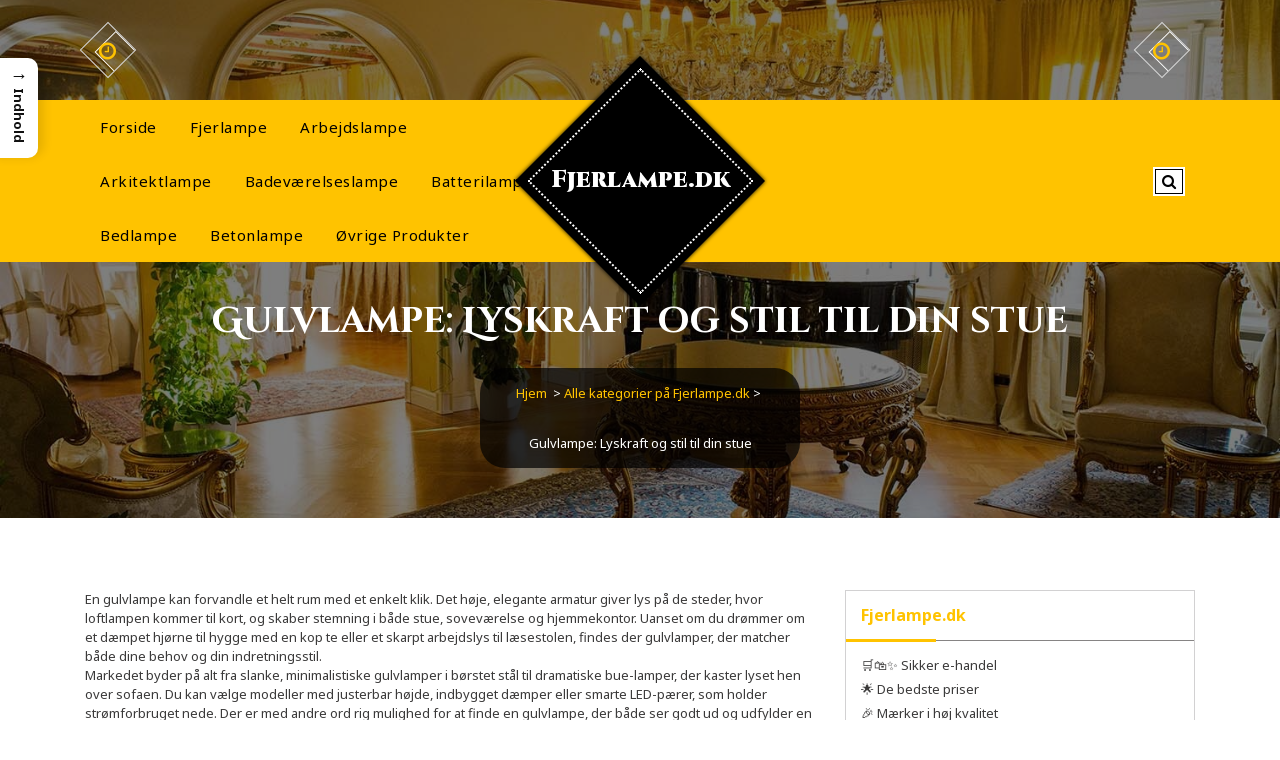

--- FILE ---
content_type: text/html; charset=UTF-8
request_url: https://fjerlampe.dk/f/gulvlampe/?brand=marset
body_size: 41333
content:
<!DOCTYPE html>
<html lang="da-DK">
	<head>
		<meta charset="UTF-8">
		<meta name="viewport" content="width=device-width, initial-scale=1">
		<link rel="profile" href="https://gmpg.org/xfn/11">
		
		<meta name='robots' content='index, follow, max-image-preview:large, max-snippet:-1, max-video-preview:-1' />

	<!-- This site is optimized with the Yoast SEO plugin v26.7 - https://yoast.com/wordpress/plugins/seo/ -->
	<title>Bedste gulvlamper – Stilfuld gulvlampe til dit hjem</title>
	<meta name="description" content="Oplev store og små gulvlamper i flot design. Vi samler priser og populære valg, så du nemt kan finde den bedste gulvlampe, der passer til din indretning." />
	<link rel="canonical" href="https://fjerlampe.dk/f/gulvlampe/" />
	<meta property="og:locale" content="da_DK" />
	<meta property="og:type" content="article" />
	<meta property="og:title" content="Bedste gulvlamper – Stilfuld gulvlampe til dit hjem" />
	<meta property="og:description" content="Oplev store og små gulvlamper i flot design. Vi samler priser og populære valg, så du nemt kan finde den bedste gulvlampe, der passer til din indretning." />
	<meta property="og:url" content="https://fjerlampe.dk/f/gulvlampe/" />
	<meta property="og:site_name" content="Fjerlampe.dk" />
	<meta name="twitter:card" content="summary_large_image" />
	<meta name="twitter:label1" content="Estimeret læsetid" />
	<meta name="twitter:data1" content="51 minutter" />
	<script type="application/ld+json" class="yoast-schema-graph">{"@context":"https://schema.org","@graph":[{"@type":"WebPage","@id":"https://fjerlampe.dk/f/gulvlampe/","url":"https://fjerlampe.dk/f/gulvlampe/","name":"Bedste gulvlamper – Stilfuld gulvlampe til dit hjem","isPartOf":{"@id":"https://fjerlampe.dk/#website"},"datePublished":"2025-11-25T13:56:08+00:00","description":"Oplev store og små gulvlamper i flot design. Vi samler priser og populære valg, så du nemt kan finde den bedste gulvlampe, der passer til din indretning.","breadcrumb":{"@id":"https://fjerlampe.dk/f/gulvlampe/#breadcrumb"},"inLanguage":"da-DK","potentialAction":[{"@type":"ReadAction","target":["https://fjerlampe.dk/f/gulvlampe/"]}]},{"@type":"BreadcrumbList","@id":"https://fjerlampe.dk/f/gulvlampe/#breadcrumb","itemListElement":[{"@type":"ListItem","position":1,"name":"Fjerlampe.dk","item":"https://fjerlampe.dk/"},{"@type":"ListItem","position":2,"name":"Alle kategorier på Fjerlampe.dk","item":"https://fjerlampe.dk/f/"},{"@type":"ListItem","position":3,"name":"Gulvlampe: Lyskraft og stil til din stue"}]},{"@type":"WebSite","@id":"https://fjerlampe.dk/#website","url":"https://fjerlampe.dk/","name":"Fjerlampe.dk","description":"","potentialAction":[{"@type":"SearchAction","target":{"@type":"EntryPoint","urlTemplate":"https://fjerlampe.dk/?s={search_term_string}"},"query-input":{"@type":"PropertyValueSpecification","valueRequired":true,"valueName":"search_term_string"}}],"inLanguage":"da-DK"}]}</script>
	<!-- / Yoast SEO plugin. -->


<link rel='dns-prefetch' href='//fonts.googleapis.com' />
<link rel="alternate" type="application/rss+xml" title="Fjerlampe.dk &raquo; Feed" href="https://fjerlampe.dk/feed/" />
<link rel="alternate" type="application/rss+xml" title="Fjerlampe.dk &raquo;-kommentar-feed" href="https://fjerlampe.dk/comments/feed/" />
<link rel="alternate" title="oEmbed (JSON)" type="application/json+oembed" href="https://fjerlampe.dk/wp-json/oembed/1.0/embed?url=https%3A%2F%2Ffjerlampe.dk%2Ff%2Fgulvlampe%2F" />
<link rel="alternate" title="oEmbed (XML)" type="text/xml+oembed" href="https://fjerlampe.dk/wp-json/oembed/1.0/embed?url=https%3A%2F%2Ffjerlampe.dk%2Ff%2Fgulvlampe%2F&#038;format=xml" />
<style id='wp-img-auto-sizes-contain-inline-css' type='text/css'>
img:is([sizes=auto i],[sizes^="auto," i]){contain-intrinsic-size:3000px 1500px}
/*# sourceURL=wp-img-auto-sizes-contain-inline-css */
</style>

<style id='wp-emoji-styles-inline-css' type='text/css'>

	img.wp-smiley, img.emoji {
		display: inline !important;
		border: none !important;
		box-shadow: none !important;
		height: 1em !important;
		width: 1em !important;
		margin: 0 0.07em !important;
		vertical-align: -0.1em !important;
		background: none !important;
		padding: 0 !important;
	}
/*# sourceURL=wp-emoji-styles-inline-css */
</style>
<link rel='stylesheet' id='wp-block-library-css' href='https://fjerlampe.dk/wp-includes/css/dist/block-library/style.min.css?ver=6.9' type='text/css' media='all' />
<style id='wp-block-heading-inline-css' type='text/css'>
h1:where(.wp-block-heading).has-background,h2:where(.wp-block-heading).has-background,h3:where(.wp-block-heading).has-background,h4:where(.wp-block-heading).has-background,h5:where(.wp-block-heading).has-background,h6:where(.wp-block-heading).has-background{padding:1.25em 2.375em}h1.has-text-align-left[style*=writing-mode]:where([style*=vertical-lr]),h1.has-text-align-right[style*=writing-mode]:where([style*=vertical-rl]),h2.has-text-align-left[style*=writing-mode]:where([style*=vertical-lr]),h2.has-text-align-right[style*=writing-mode]:where([style*=vertical-rl]),h3.has-text-align-left[style*=writing-mode]:where([style*=vertical-lr]),h3.has-text-align-right[style*=writing-mode]:where([style*=vertical-rl]),h4.has-text-align-left[style*=writing-mode]:where([style*=vertical-lr]),h4.has-text-align-right[style*=writing-mode]:where([style*=vertical-rl]),h5.has-text-align-left[style*=writing-mode]:where([style*=vertical-lr]),h5.has-text-align-right[style*=writing-mode]:where([style*=vertical-rl]),h6.has-text-align-left[style*=writing-mode]:where([style*=vertical-lr]),h6.has-text-align-right[style*=writing-mode]:where([style*=vertical-rl]){rotate:180deg}
/*# sourceURL=https://fjerlampe.dk/wp-includes/blocks/heading/style.min.css */
</style>
<style id='wp-block-list-inline-css' type='text/css'>
ol,ul{box-sizing:border-box}:root :where(.wp-block-list.has-background){padding:1.25em 2.375em}
/*# sourceURL=https://fjerlampe.dk/wp-includes/blocks/list/style.min.css */
</style>
<style id='wp-block-paragraph-inline-css' type='text/css'>
.is-small-text{font-size:.875em}.is-regular-text{font-size:1em}.is-large-text{font-size:2.25em}.is-larger-text{font-size:3em}.has-drop-cap:not(:focus):first-letter{float:left;font-size:8.4em;font-style:normal;font-weight:100;line-height:.68;margin:.05em .1em 0 0;text-transform:uppercase}body.rtl .has-drop-cap:not(:focus):first-letter{float:none;margin-left:.1em}p.has-drop-cap.has-background{overflow:hidden}:root :where(p.has-background){padding:1.25em 2.375em}:where(p.has-text-color:not(.has-link-color)) a{color:inherit}p.has-text-align-left[style*="writing-mode:vertical-lr"],p.has-text-align-right[style*="writing-mode:vertical-rl"]{rotate:180deg}
/*# sourceURL=https://fjerlampe.dk/wp-includes/blocks/paragraph/style.min.css */
</style>
<style id='global-styles-inline-css' type='text/css'>
:root{--wp--preset--aspect-ratio--square: 1;--wp--preset--aspect-ratio--4-3: 4/3;--wp--preset--aspect-ratio--3-4: 3/4;--wp--preset--aspect-ratio--3-2: 3/2;--wp--preset--aspect-ratio--2-3: 2/3;--wp--preset--aspect-ratio--16-9: 16/9;--wp--preset--aspect-ratio--9-16: 9/16;--wp--preset--color--black: #000000;--wp--preset--color--cyan-bluish-gray: #abb8c3;--wp--preset--color--white: #ffffff;--wp--preset--color--pale-pink: #f78da7;--wp--preset--color--vivid-red: #cf2e2e;--wp--preset--color--luminous-vivid-orange: #ff6900;--wp--preset--color--luminous-vivid-amber: #fcb900;--wp--preset--color--light-green-cyan: #7bdcb5;--wp--preset--color--vivid-green-cyan: #00d084;--wp--preset--color--pale-cyan-blue: #8ed1fc;--wp--preset--color--vivid-cyan-blue: #0693e3;--wp--preset--color--vivid-purple: #9b51e0;--wp--preset--gradient--vivid-cyan-blue-to-vivid-purple: linear-gradient(135deg,rgb(6,147,227) 0%,rgb(155,81,224) 100%);--wp--preset--gradient--light-green-cyan-to-vivid-green-cyan: linear-gradient(135deg,rgb(122,220,180) 0%,rgb(0,208,130) 100%);--wp--preset--gradient--luminous-vivid-amber-to-luminous-vivid-orange: linear-gradient(135deg,rgb(252,185,0) 0%,rgb(255,105,0) 100%);--wp--preset--gradient--luminous-vivid-orange-to-vivid-red: linear-gradient(135deg,rgb(255,105,0) 0%,rgb(207,46,46) 100%);--wp--preset--gradient--very-light-gray-to-cyan-bluish-gray: linear-gradient(135deg,rgb(238,238,238) 0%,rgb(169,184,195) 100%);--wp--preset--gradient--cool-to-warm-spectrum: linear-gradient(135deg,rgb(74,234,220) 0%,rgb(151,120,209) 20%,rgb(207,42,186) 40%,rgb(238,44,130) 60%,rgb(251,105,98) 80%,rgb(254,248,76) 100%);--wp--preset--gradient--blush-light-purple: linear-gradient(135deg,rgb(255,206,236) 0%,rgb(152,150,240) 100%);--wp--preset--gradient--blush-bordeaux: linear-gradient(135deg,rgb(254,205,165) 0%,rgb(254,45,45) 50%,rgb(107,0,62) 100%);--wp--preset--gradient--luminous-dusk: linear-gradient(135deg,rgb(255,203,112) 0%,rgb(199,81,192) 50%,rgb(65,88,208) 100%);--wp--preset--gradient--pale-ocean: linear-gradient(135deg,rgb(255,245,203) 0%,rgb(182,227,212) 50%,rgb(51,167,181) 100%);--wp--preset--gradient--electric-grass: linear-gradient(135deg,rgb(202,248,128) 0%,rgb(113,206,126) 100%);--wp--preset--gradient--midnight: linear-gradient(135deg,rgb(2,3,129) 0%,rgb(40,116,252) 100%);--wp--preset--font-size--small: 13px;--wp--preset--font-size--medium: 20px;--wp--preset--font-size--large: 36px;--wp--preset--font-size--x-large: 42px;--wp--preset--spacing--20: 0.44rem;--wp--preset--spacing--30: 0.67rem;--wp--preset--spacing--40: 1rem;--wp--preset--spacing--50: 1.5rem;--wp--preset--spacing--60: 2.25rem;--wp--preset--spacing--70: 3.38rem;--wp--preset--spacing--80: 5.06rem;--wp--preset--shadow--natural: 6px 6px 9px rgba(0, 0, 0, 0.2);--wp--preset--shadow--deep: 12px 12px 50px rgba(0, 0, 0, 0.4);--wp--preset--shadow--sharp: 6px 6px 0px rgba(0, 0, 0, 0.2);--wp--preset--shadow--outlined: 6px 6px 0px -3px rgb(255, 255, 255), 6px 6px rgb(0, 0, 0);--wp--preset--shadow--crisp: 6px 6px 0px rgb(0, 0, 0);}:where(.is-layout-flex){gap: 0.5em;}:where(.is-layout-grid){gap: 0.5em;}body .is-layout-flex{display: flex;}.is-layout-flex{flex-wrap: wrap;align-items: center;}.is-layout-flex > :is(*, div){margin: 0;}body .is-layout-grid{display: grid;}.is-layout-grid > :is(*, div){margin: 0;}:where(.wp-block-columns.is-layout-flex){gap: 2em;}:where(.wp-block-columns.is-layout-grid){gap: 2em;}:where(.wp-block-post-template.is-layout-flex){gap: 1.25em;}:where(.wp-block-post-template.is-layout-grid){gap: 1.25em;}.has-black-color{color: var(--wp--preset--color--black) !important;}.has-cyan-bluish-gray-color{color: var(--wp--preset--color--cyan-bluish-gray) !important;}.has-white-color{color: var(--wp--preset--color--white) !important;}.has-pale-pink-color{color: var(--wp--preset--color--pale-pink) !important;}.has-vivid-red-color{color: var(--wp--preset--color--vivid-red) !important;}.has-luminous-vivid-orange-color{color: var(--wp--preset--color--luminous-vivid-orange) !important;}.has-luminous-vivid-amber-color{color: var(--wp--preset--color--luminous-vivid-amber) !important;}.has-light-green-cyan-color{color: var(--wp--preset--color--light-green-cyan) !important;}.has-vivid-green-cyan-color{color: var(--wp--preset--color--vivid-green-cyan) !important;}.has-pale-cyan-blue-color{color: var(--wp--preset--color--pale-cyan-blue) !important;}.has-vivid-cyan-blue-color{color: var(--wp--preset--color--vivid-cyan-blue) !important;}.has-vivid-purple-color{color: var(--wp--preset--color--vivid-purple) !important;}.has-black-background-color{background-color: var(--wp--preset--color--black) !important;}.has-cyan-bluish-gray-background-color{background-color: var(--wp--preset--color--cyan-bluish-gray) !important;}.has-white-background-color{background-color: var(--wp--preset--color--white) !important;}.has-pale-pink-background-color{background-color: var(--wp--preset--color--pale-pink) !important;}.has-vivid-red-background-color{background-color: var(--wp--preset--color--vivid-red) !important;}.has-luminous-vivid-orange-background-color{background-color: var(--wp--preset--color--luminous-vivid-orange) !important;}.has-luminous-vivid-amber-background-color{background-color: var(--wp--preset--color--luminous-vivid-amber) !important;}.has-light-green-cyan-background-color{background-color: var(--wp--preset--color--light-green-cyan) !important;}.has-vivid-green-cyan-background-color{background-color: var(--wp--preset--color--vivid-green-cyan) !important;}.has-pale-cyan-blue-background-color{background-color: var(--wp--preset--color--pale-cyan-blue) !important;}.has-vivid-cyan-blue-background-color{background-color: var(--wp--preset--color--vivid-cyan-blue) !important;}.has-vivid-purple-background-color{background-color: var(--wp--preset--color--vivid-purple) !important;}.has-black-border-color{border-color: var(--wp--preset--color--black) !important;}.has-cyan-bluish-gray-border-color{border-color: var(--wp--preset--color--cyan-bluish-gray) !important;}.has-white-border-color{border-color: var(--wp--preset--color--white) !important;}.has-pale-pink-border-color{border-color: var(--wp--preset--color--pale-pink) !important;}.has-vivid-red-border-color{border-color: var(--wp--preset--color--vivid-red) !important;}.has-luminous-vivid-orange-border-color{border-color: var(--wp--preset--color--luminous-vivid-orange) !important;}.has-luminous-vivid-amber-border-color{border-color: var(--wp--preset--color--luminous-vivid-amber) !important;}.has-light-green-cyan-border-color{border-color: var(--wp--preset--color--light-green-cyan) !important;}.has-vivid-green-cyan-border-color{border-color: var(--wp--preset--color--vivid-green-cyan) !important;}.has-pale-cyan-blue-border-color{border-color: var(--wp--preset--color--pale-cyan-blue) !important;}.has-vivid-cyan-blue-border-color{border-color: var(--wp--preset--color--vivid-cyan-blue) !important;}.has-vivid-purple-border-color{border-color: var(--wp--preset--color--vivid-purple) !important;}.has-vivid-cyan-blue-to-vivid-purple-gradient-background{background: var(--wp--preset--gradient--vivid-cyan-blue-to-vivid-purple) !important;}.has-light-green-cyan-to-vivid-green-cyan-gradient-background{background: var(--wp--preset--gradient--light-green-cyan-to-vivid-green-cyan) !important;}.has-luminous-vivid-amber-to-luminous-vivid-orange-gradient-background{background: var(--wp--preset--gradient--luminous-vivid-amber-to-luminous-vivid-orange) !important;}.has-luminous-vivid-orange-to-vivid-red-gradient-background{background: var(--wp--preset--gradient--luminous-vivid-orange-to-vivid-red) !important;}.has-very-light-gray-to-cyan-bluish-gray-gradient-background{background: var(--wp--preset--gradient--very-light-gray-to-cyan-bluish-gray) !important;}.has-cool-to-warm-spectrum-gradient-background{background: var(--wp--preset--gradient--cool-to-warm-spectrum) !important;}.has-blush-light-purple-gradient-background{background: var(--wp--preset--gradient--blush-light-purple) !important;}.has-blush-bordeaux-gradient-background{background: var(--wp--preset--gradient--blush-bordeaux) !important;}.has-luminous-dusk-gradient-background{background: var(--wp--preset--gradient--luminous-dusk) !important;}.has-pale-ocean-gradient-background{background: var(--wp--preset--gradient--pale-ocean) !important;}.has-electric-grass-gradient-background{background: var(--wp--preset--gradient--electric-grass) !important;}.has-midnight-gradient-background{background: var(--wp--preset--gradient--midnight) !important;}.has-small-font-size{font-size: var(--wp--preset--font-size--small) !important;}.has-medium-font-size{font-size: var(--wp--preset--font-size--medium) !important;}.has-large-font-size{font-size: var(--wp--preset--font-size--large) !important;}.has-x-large-font-size{font-size: var(--wp--preset--font-size--x-large) !important;}
/*# sourceURL=global-styles-inline-css */
</style>

<style id='classic-theme-styles-inline-css' type='text/css'>
/*! This file is auto-generated */
.wp-block-button__link{color:#fff;background-color:#32373c;border-radius:9999px;box-shadow:none;text-decoration:none;padding:calc(.667em + 2px) calc(1.333em + 2px);font-size:1.125em}.wp-block-file__button{background:#32373c;color:#fff;text-decoration:none}
/*# sourceURL=/wp-includes/css/classic-themes.min.css */
</style>
<style id='bggd-sponsored-inline-css' type='text/css'>
.bggd-sponsored-wrap{
  position:relative;
  margin:0 0 1rem 0;
  display:block;
  line-height:1;
  user-select:none; -webkit-user-select:none; -ms-user-select:none;
}
.bggd-sponsored-inner{
  display:inline-flex; align-items:center; gap:.5rem;
  pointer-events:none; /* alt indeni er default ikke klikbart */
}
.bggd-sponsored-badge img,
.bggd-sponsored-badge svg{
  -webkit-user-drag:none; user-drag:none;
}
.bggd-nointeract-overlay{
  position:absolute; inset:0; display:block; background:transparent;
  pointer-events:auto; /* sluger klik overalt */
}
.bggd-more-link{
  margin-left:.5rem; font-size:.95rem; font-weight:600;
  pointer-events:auto; /* eneste klikbare element */
  text-decoration:underline;
}
/*# sourceURL=bggd-sponsored-inline-css */
</style>
<link rel='stylesheet' id='bggd-sponsored-links-css' href='https://fjerlampe.dk/wp-content/plugins/bggd-sponsored-links/assets/style.css?ver=1.0.0' type='text/css' media='all' />
<style id='ez-toc-style-inline-css' type='text/css'>
#ez-toc-container{background:#f9f9f9;border:1px solid #aaa;border-radius:4px;-webkit-box-shadow:0 1px 1px rgba(0,0,0,.05);box-shadow:0 1px 1px rgba(0,0,0,.05);display:table;margin-bottom:1em;padding:10px 20px 10px 10px;position:relative;width:auto}div.ez-toc-widget-container{padding:0;position:relative}#ez-toc-container.ez-toc-light-blue{background:#edf6ff}#ez-toc-container.ez-toc-white{background:#fff}#ez-toc-container.ez-toc-black{background:#000}#ez-toc-container.ez-toc-transparent{background:none transparent}div.ez-toc-widget-container ul{display:block}div.ez-toc-widget-container li{border:none;padding:0}div.ez-toc-widget-container ul.ez-toc-list{padding:10px}#ez-toc-container ul ul,.ez-toc div.ez-toc-widget-container ul ul{margin-left:1.5em}#ez-toc-container li,#ez-toc-container ul{margin:0;padding:0}#ez-toc-container li,#ez-toc-container ul,#ez-toc-container ul li,div.ez-toc-widget-container,div.ez-toc-widget-container li{background:none;list-style:none none;line-height:1.6;margin:0;overflow:hidden;z-index:1}#ez-toc-container .ez-toc-title{text-align:left;line-height:1.45;margin:0;padding:0}.ez-toc-title-container{display:table;width:100%}.ez-toc-title,.ez-toc-title-toggle{display:inline;text-align:left;vertical-align:middle}#ez-toc-container.ez-toc-black p.ez-toc-title{color:#fff}#ez-toc-container div.ez-toc-title-container+ul.ez-toc-list{margin-top:1em}.ez-toc-wrap-left{margin:0 auto 1em 0!important}.ez-toc-wrap-left-text{float:left}.ez-toc-wrap-right{margin:0 0 1em auto!important}.ez-toc-wrap-right-text{float:right}#ez-toc-container a{color:#444;box-shadow:none;text-decoration:none;text-shadow:none;display:inline-flex;align-items:stretch;flex-wrap:nowrap}#ez-toc-container a:visited{color:#9f9f9f}#ez-toc-container a:hover{text-decoration:underline}#ez-toc-container.ez-toc-black a,#ez-toc-container.ez-toc-black a:visited{color:#fff}#ez-toc-container a.ez-toc-toggle{display:flex;align-items:center}.ez-toc-widget-container ul.ez-toc-list li:before{content:" ";position:absolute;left:0;right:0;height:30px;line-height:30px;z-index:-1}.ez-toc-widget-container ul.ez-toc-list li.active{background-color:#ededed}.ez-toc-widget-container li.active>a{font-weight:900}.ez-toc-btn{display:inline-block;padding:6px 12px;margin-bottom:0;font-size:14px;font-weight:400;line-height:1.428571429;text-align:center;white-space:nowrap;vertical-align:middle;cursor:pointer;background-image:none;border:1px solid transparent;border-radius:4px;-webkit-user-select:none;-moz-user-select:none;-ms-user-select:none;-o-user-select:none;user-select:none}.ez-toc-btn:focus{outline:thin dotted #333;outline:5px auto -webkit-focus-ring-color;outline-offset:-2px}.ez-toc-btn:focus,.ez-toc-btn:hover{color:#333;text-decoration:none}.ez-toc-btn.active,.ez-toc-btn:active{background-image:none;outline:0;-webkit-box-shadow:inset 0 3px 5px rgba(0,0,0,.125);box-shadow:inset 0 3px 5px rgba(0,0,0,.125)}.ez-toc-btn-default{color:#333;background-color:#fff}.ez-toc-btn-default.active,.ez-toc-btn-default:active,.ez-toc-btn-default:focus,.ez-toc-btn-default:hover{color:#333;background-color:#ebebeb;border-color:#adadad}.ez-toc-btn-default.active,.ez-toc-btn-default:active{background-image:none}.ez-toc-btn-sm,.ez-toc-btn-xs{padding:5px 10px;font-size:12px;line-height:1.5;border-radius:3px}.ez-toc-btn-xs{padding:1px 5px}.ez-toc-btn-default{text-shadow:0 -1px 0 rgba(0,0,0,.2);-webkit-box-shadow:inset 0 1px 0 hsla(0,0%,100%,.15),0 1px 1px rgba(0,0,0,.075);box-shadow:inset 0 1px 0 hsla(0,0%,100%,.15),0 1px 1px rgba(0,0,0,.075)}.ez-toc-btn-default:active{-webkit-box-shadow:inset 0 3px 5px rgba(0,0,0,.125);box-shadow:inset 0 3px 5px rgba(0,0,0,.125)}.btn.active,.ez-toc-btn:active{background-image:none}.ez-toc-btn-default{text-shadow:0 1px 0 #fff;background-image:-webkit-gradient(linear,left 0,left 100%,from(#fff),to(#e0e0e0));background-image:-webkit-linear-gradient(top,#fff,#e0e0e0);background-image:-moz-linear-gradient(top,#fff 0,#e0e0e0 100%);background-image:linear-gradient(180deg,#fff 0,#e0e0e0);background-repeat:repeat-x;border-color:#ccc;filter:progid:DXImageTransform.Microsoft.gradient(startColorstr="#ffffffff",endColorstr="#ffe0e0e0",GradientType=0);filter:progid:DXImageTransform.Microsoft.gradient(enabled=false)}.ez-toc-btn-default:focus,.ez-toc-btn-default:hover{background-color:#e0e0e0;background-position:0 -15px}.ez-toc-btn-default.active,.ez-toc-btn-default:active{background-color:#e0e0e0;border-color:#dbdbdb}.ez-toc-pull-right{float:right!important;margin-left:10px}#ez-toc-container label.cssicon,#ez-toc-widget-container label.cssicon{height:30px}.ez-toc-glyphicon{position:relative;top:1px;display:inline-block;font-family:Glyphicons Halflings;-webkit-font-smoothing:antialiased;font-style:normal;font-weight:400;line-height:1;-moz-osx-font-smoothing:grayscale}.ez-toc-glyphicon:empty{width:1em}.ez-toc-toggle i.ez-toc-glyphicon{font-size:16px;margin-left:2px}#ez-toc-container input{position:absolute;left:-999em}#ez-toc-container input[type=checkbox]:checked+nav,#ez-toc-widget-container input[type=checkbox]:checked+nav{opacity:0;max-height:0;border:none;display:none}#ez-toc-container label{position:relative;cursor:pointer;display:initial}#ez-toc-container .ez-toc-js-icon-con{display:initial}#ez-toc-container .ez-toc-js-icon-con,#ez-toc-container .ez-toc-toggle label{float:right;position:relative;font-size:16px;padding:0;border:1px solid #999191;border-radius:5px;cursor:pointer;left:10px;width:35px}div#ez-toc-container .ez-toc-title{display:initial}.ez-toc-wrap-center{margin:0 auto 1em!important}#ez-toc-container a.ez-toc-toggle{color:#444;background:inherit;border:inherit}.ez-toc-toggle #item{position:absolute;left:-999em}label.cssicon .ez-toc-glyphicon:empty{font-size:16px;margin-left:2px}label.cssiconcheckbox{display:none}.ez-toc-widget-container ul li a{padding-left:10px;display:inline-flex;align-items:stretch;flex-wrap:nowrap}.ez-toc-widget-container ul.ez-toc-list li{height:auto!important}.ez-toc-cssicon{float:right;position:relative;font-size:16px;padding:0;border:1px solid #999191;border-radius:5px;cursor:pointer;left:10px;width:35px}.ez-toc-icon-toggle-span{display:flex;align-items:center;width:35px;height:30px;justify-content:center;direction:ltr}#ez-toc-container .eztoc-toggle-hide-by-default{display:none}.eztoc_no_heading_found{background-color:#ff0;padding-left:10px}.eztoc-hide{display:none}.term-description .ez-toc-title-container p:nth-child(2){width:50px;float:right;margin:0}.ez-toc-list.ez-toc-columns-2{column-count:2;column-gap:20px;column-fill:balance}.ez-toc-list.ez-toc-columns-2>li{display:block;break-inside:avoid;margin-bottom:8px;page-break-inside:avoid}.ez-toc-list.ez-toc-columns-3{column-count:3;column-gap:20px;column-fill:balance}.ez-toc-list.ez-toc-columns-3>li{display:block;break-inside:avoid;margin-bottom:8px;page-break-inside:avoid}.ez-toc-list.ez-toc-columns-4{column-count:4;column-gap:20px;column-fill:balance}.ez-toc-list.ez-toc-columns-4>li{display:block;break-inside:avoid;margin-bottom:8px;page-break-inside:avoid}.ez-toc-list.ez-toc-columns-optimized{column-fill:balance;orphans:2;widows:2}.ez-toc-list.ez-toc-columns-optimized>li{display:block;break-inside:avoid;page-break-inside:avoid}@media (max-width:768px){.ez-toc-list.ez-toc-columns-2,.ez-toc-list.ez-toc-columns-3,.ez-toc-list.ez-toc-columns-4{column-count:1;column-gap:0}}@media (max-width:1024px) and (min-width:769px){.ez-toc-list.ez-toc-columns-3,.ez-toc-list.ez-toc-columns-4{column-count:2}}.ez-toc-container-direction {direction: ltr;}.ez-toc-counter ul{counter-reset: item ;}.ez-toc-counter nav ul li a::before {content: counters(item, '.', decimal) '. ';display: inline-block;counter-increment: item;flex-grow: 0;flex-shrink: 0;margin-right: .2em; float: left; }.ez-toc-widget-direction {direction: ltr;}.ez-toc-widget-container ul{counter-reset: item ;}.ez-toc-widget-container nav ul li a::before {content: counters(item, '.', decimal) '. ';display: inline-block;counter-increment: item;flex-grow: 0;flex-shrink: 0;margin-right: .2em; float: left; }div#ez-toc-container .ez-toc-title {font-size: 120%;}div#ez-toc-container .ez-toc-title {font-weight: 500;}div#ez-toc-container ul li , div#ez-toc-container ul li a {font-size: 95%;}div#ez-toc-container ul li , div#ez-toc-container ul li a {font-weight: 500;}div#ez-toc-container nav ul ul li {font-size: 90%;}.ez-toc-box-title {font-weight: bold; margin-bottom: 10px; text-align: center; text-transform: uppercase; letter-spacing: 1px; color: #666; padding-bottom: 5px;position:absolute;top:-4%;left:5%;background-color: inherit;transition: top 0.3s ease;}.ez-toc-box-title.toc-closed {top:-25%;}
/*# sourceURL=ez-toc-style-inline-css */
</style>
<style id='ez-toc-sticky-style-inline-css' type='text/css'>
#ez-toc-sticky-container{background:0 0;border:1px solid #aaa;border-radius:4px;display:table;margin-bottom:1em;padding:10px;position:relative;width:auto}div.ez-toc-sticky-widget-container{padding:0;position:relative}#ez-toc-sticky-container.ez-toc-sticky-light-blue{background:#edf6ff}#ez-toc-sticky-container.ez-toc-sticky-white{background:#fff}#ez-toc-sticky-container.ez-toc-sticky-black{background:#000}#ez-toc-sticky-container.ez-toc-sticky-transparent{background:none}div.ez-toc-sticky-widget-container ul{display:block}div.ez-toc-sticky-widget-container li{border:none;padding:0}div.ez-toc-sticky-widget-container ul.ez-toc-sticky-list{padding:10px}#ez-toc-sticky-container ul ul,.ez-toc div.ez-toc-sticky-widget-container ul ul{margin-left:1.5em}#ez-toc-sticky-container li,#ez-toc-sticky-container ul{padding:0}#ez-toc-sticky-container li,#ez-toc-sticky-container ul,#ez-toc-sticky-container ul li,div.ez-toc-sticky-widget-container,div.ez-toc-sticky-widget-container li{background:0 0;list-style:none;line-height:1.6;margin:0;overflow:hidden;z-index:1}#ez-toc-sticky-container p.ez-toc-sticky-title{text-align:left;line-height:1.45;margin:0;padding:0}.ez-toc-sticky-title-container{display:table;width:100%}.ez-toc-sticky-title,.ez-toc-sticky-title-toggle{display:table-cell;text-align:left;vertical-align:middle}#ez-toc-sticky-container.ez-toc-sticky-black a,#ez-toc-sticky-container.ez-toc-sticky-black a:visited,#ez-toc-sticky-container.ez-toc-sticky-black p.ez-toc-sticky-title{color:#fff}#ez-toc-sticky-container div.ez-toc-sticky-title-container+ul.ez-toc-sticky-list{margin-top:1em}.ez-toc-sticky-wrap-left{float:left;margin-right:10px}.ez-toc-sticky-wrap-right{float:right;margin-left:10px}.ez-toc-sticky-wrap-center{margin:0 auto}#ez-toc-sticky-container a{color:#444;box-shadow:none;text-decoration:none;text-shadow:none;display:inline-flex;align-items:stretch;flex-wrap:nowrap}#ez-toc-sticky-container a:visited{color:#9f9f9f}#ez-toc-sticky-container a:hover{text-decoration:underline}#ez-toc-sticky-container a.ez-toc-sticky-toggle{color:#444}.ez-toc-sticky-widget-container ul.ez-toc-sticky-list li::before{content:' ';position:absolute;left:0;right:0;height:30px;line-height:30px;z-index:-1}.ez-toc-sticky-widget-container ul.ez-toc-sticky-list li.active{background-color:#ededed;height:auto!important}.ez-toc-sticky-widget-container li.active>a{font-weight:900}.ez-toc-sticky-btn{display:inline-block;padding:6px 12px;margin-bottom:0;font-size:14px;font-weight:400;line-height:1.428571429;text-align:center;white-space:nowrap;vertical-align:middle;cursor:pointer;background-image:none;border:1px solid transparent;border-radius:4px;-webkit-user-select:none;-moz-user-select:none;-ms-user-select:none;-o-user-select:none;user-select:none}.ez-toc-sticky-btn:focus{outline:#333 dotted thin;outline:-webkit-focus-ring-color auto 5px;outline-offset:-2px}.ez-toc-sticky-btn:focus,.ez-toc-sticky-btn:hover{color:#333;text-decoration:none}.ez-toc-sticky-btn.active,.ez-toc-sticky-btn:active{background-image:none;outline:0;-webkit-box-shadow:inset 0 3px 5px rgba(0,0,0,.125);box-shadow:inset 0 3px 5px rgba(0,0,0,.125)}.ez-toc-sticky-btn-default{color:#333;background-color:#fff;-webkit-box-shadow:inset 0 1px 0 rgba(255,255,255,.15),0 1px 1px rgba(0,0,0,.075);box-shadow:inset 0 1px 0 rgba(255,255,255,.15),0 1px 1px rgba(0,0,0,.075);text-shadow:0 1px 0 #fff;background-image:-webkit-gradient(linear,left 0,left 100%,from(#fff),to(#e0e0e0));background-image:-webkit-linear-gradient(top,#fff 0,#e0e0e0 100%);background-image:-moz-linear-gradient(top,#fff 0,#e0e0e0 100%);background-image:linear-gradient(to bottom,#fff 0,#e0e0e0 100%);background-repeat:repeat-x;border-color:#ccc}.ez-toc-sticky-btn-default.active,.ez-toc-sticky-btn-default:active,.ez-toc-sticky-btn-default:focus,.ez-toc-sticky-btn-default:hover{color:#333;background-color:#ebebeb;border-color:#adadad}.ez-toc-sticky-btn-default.active,.ez-toc-sticky-btn-default:active{background-image:none;background-color:#e0e0e0;border-color:#dbdbdb}.ez-toc-sticky-btn-sm,.ez-toc-sticky-btn-xs{padding:5px 10px;font-size:12px;line-height:1.5;border-radius:3px}.ez-toc-sticky-btn-xs{padding:1px 5px}.ez-toc-sticky-btn-default:active{-webkit-box-shadow:inset 0 3px 5px rgba(0,0,0,.125);box-shadow:inset 0 3px 5px rgba(0,0,0,.125)}.btn.active,.ez-toc-sticky-btn:active{background-image:none}.ez-toc-sticky-btn-default:focus,.ez-toc-sticky-btn-default:hover{background-color:#e0e0e0;background-position:0 -15px}.ez-toc-sticky-pull-right{float:right!important;margin-left:10px}.ez-toc-sticky-glyphicon{position:relative;top:1px;display:inline-block;font-family:'Glyphicons Halflings';-webkit-font-smoothing:antialiased;font-style:normal;font-weight:400;line-height:1;-moz-osx-font-smoothing:grayscale}.ez-toc-sticky-glyphicon:empty{width:1em}.ez-toc-sticky-toggle i.ez-toc-sticky-glyphicon,label.cssicon .ez-toc-sticky-glyphicon:empty{font-size:16px;margin-left:2px}#ez-toc-sticky-container input{position:absolute;left:-999em}#ez-toc-sticky-container input[type=checkbox]:checked+nav{opacity:0;max-height:0;border:none;display:none}#ez-toc-sticky-container label{float:right;position:relative;left:10px;font-size:16px;background:#f9efef;padding:0 4px 0 5px;border:1px solid #999191;border-radius:5px;cursor:pointer}div#ez-toc-sticky-container p.ez-toc-sticky-title{display:contents}div#ez-toc-sticky-container{padding-right:20px}label.cssiconcheckbox{display:none}.ez-toc-sticky-widget-container ul li a{padding-left:10px}.ez-toc-sticky-toggle-direction {direction: ltr;}.ez-toc-sticky-toggle-counter ul{counter-reset: item ;}.ez-toc-sticky-toggle-counter nav ul li a::before {content: counters(item, '.', decimal) '. ';display: inline-block;counter-increment: item;flex-grow: 0;flex-shrink: 0;margin-right: .2em; float: left; }.ez-toc-sticky-fixed{position: fixed;top: 0;left: 0;z-index: 999999;width: auto;max-width: 100%;} .ez-toc-sticky-fixed .ez-toc-sidebar {position: relative;top: auto;width: auto;;box-shadow: 1px 1px 10px 3px rgb(0 0 0 / 20%);box-sizing: border-box;padding: 20px 30px;background: #fff;margin-left: 0 !important; height: 100vh; overflow-y: auto;overflow-x: hidden;} .ez-toc-sticky-fixed .ez-toc-sidebar #ez-toc-sticky-container { padding: 0px;border: none;margin-bottom: 0;margin-top: 65px;} #ez-toc-sticky-container a { color: #000;} .ez-toc-sticky-fixed .ez-toc-sidebar .ez-toc-sticky-title-container {border-bottom-color: #EEEEEE;background-color: #fff;padding:15px;border-bottom: 1px solid #e5e5e5;width: 100%;position: absolute;height: auto;top: 0;left: 0;z-index: 99999999;} .ez-toc-sticky-fixed .ez-toc-sidebar .ez-toc-sticky-title-container .ez-toc-sticky-title {font-weight: 600;font-size: 18px;color: #111;} .ez-toc-sticky-fixed .ez-toc-close-icon {-webkit-appearance: none;padding: 0;cursor: pointer;background: 0 0;border: 0;float: right;font-size: 30px;font-weight: 600;line-height: 1;position: relative;color: #111;top: -2px;text-decoration: none;} .ez-toc-open-icon {position: fixed;left: 0px;top:8%;text-decoration: none;font-weight: bold;padding: 5px 10px 15px 10px;box-shadow: 1px -5px 10px 5px rgb(0 0 0 / 10%);background-color: #fff;color:#111;display: inline-grid;line-height: 1.4;border-radius: 0px 10px 10px 0px;z-index: 999999;} .ez-toc-sticky-fixed.hide {-webkit-transition: opacity 0.3s linear, left 0.3s cubic-bezier(0.4, 0, 1, 1);-ms-transition: opacity 0.3s linear, left 0.3s cubic-bezier(0.4, 0, 1, 1);-o-transition: opacity 0.3s linear, left 0.3s cubic-bezier(0.4, 0, 1, 1);transition: opacity 0.3s linear, left 0.3s cubic-bezier(0.4, 0, 1, 1);left: -100%;} .ez-toc-sticky-fixed.show {-webkit-transition: left 0.3s linear, left 0.3s easy-out;-moz-transition: left 0.3s linear;-o-transition: left 0.3s linear;transition: left 0.3s linear;left: 0;} .ez-toc-open-icon span.arrow { font-size: 18px; } .ez-toc-open-icon span.text {font-size: 13px;writing-mode: vertical-rl;text-orientation: mixed;} @media screen  and (max-device-width: 640px) {.ez-toc-sticky-fixed .ez-toc-sidebar {min-width: auto;} .ez-toc-sticky-fixed .ez-toc-sidebar.show { padding-top: 35px; } .ez-toc-sticky-fixed .ez-toc-sidebar #ez-toc-sticky-container { min-width: 100%; } }
/*# sourceURL=ez-toc-sticky-style-inline-css */
</style>
<link rel='stylesheet' id='bootstrap-min-css' href='https://fjerlampe.dk/wp-content/themes/aravalli/assets/css/bootstrap.min.css?ver=6.9' type='text/css' media='all' />
<link rel='stylesheet' id='owl-carousel-min-css' href='https://fjerlampe.dk/wp-content/themes/aravalli/assets/css/owl.carousel.min.css?ver=6.9' type='text/css' media='all' />
<link rel='stylesheet' id='owl-theme-default-min-css' href='https://fjerlampe.dk/wp-content/themes/aravalli/assets/css/owl.theme.default.min.css?ver=6.9' type='text/css' media='all' />
<link rel='stylesheet' id='font-awesome-css' href='https://fjerlampe.dk/wp-content/themes/aravalli/assets/css/fonts/font-awesome/css/font-awesome.min.css?ver=6.9' type='text/css' media='all' />
<link rel='stylesheet' id='animate-css' href='https://fjerlampe.dk/wp-content/themes/aravalli/assets/css/animate.css?ver=6.9' type='text/css' media='all' />
<link rel='stylesheet' id='aravalli-menus-css' href='https://fjerlampe.dk/wp-content/themes/aravalli/assets/css/menu.css?ver=6.9' type='text/css' media='all' />
<link rel='stylesheet' id='aravalli-widgets-css' href='https://fjerlampe.dk/wp-content/themes/aravalli/assets/css/widgets.css?ver=6.9' type='text/css' media='all' />
<link rel='stylesheet' id='aravalli-main-css' href='https://fjerlampe.dk/wp-content/themes/aravalli/assets/css/main.css?ver=6.9' type='text/css' media='all' />
<link rel='stylesheet' id='aravalli-typography-css' href='https://fjerlampe.dk/wp-content/themes/aravalli/assets/css/typography/typography.css?ver=6.9' type='text/css' media='all' />
<link rel='stylesheet' id='aravalli-style-css' href='https://fjerlampe.dk/wp-content/themes/villapress/style.css?ver=6.9' type='text/css' media='all' />
<style id='aravalli-style-inline-css' type='text/css'>
.breadcrumbs {
					min-height: 236px;
				}
.footer-wrapper {
						background-image: url(https://fjerlampe.dk/wp-content/themes/aravalli/assets/images/rooms-bg.jpg);
					}

/*# sourceURL=aravalli-style-inline-css */
</style>
<link rel='stylesheet' id='aravalli-fonts-css' href='//fonts.googleapis.com/css?family=Mulish%3Awght%40400%3B600%3B700%3B900%7CCinzel%2BDecorative%3A400%2C700%2C900%7CCinzel%3A400%2C700%2C900%7CNoto%2BSans%3A400%2C400i%2C700%2C700i&#038;subset=latin%2Clatin-ext' type='text/css' media='all' />
<link rel='stylesheet' id='aravalli-parent-style-css' href='https://fjerlampe.dk/wp-content/themes/aravalli/style.css?ver=6.9' type='text/css' media='all' />
<link rel='stylesheet' id='villapress-style-css' href='https://fjerlampe.dk/wp-content/themes/villapress/style.css?ver=6.9' type='text/css' media='all' />
<link rel='stylesheet' id='villapress-color-default-css' href='https://fjerlampe.dk/wp-content/themes/villapress/assets/css/color/default.css?ver=6.9' type='text/css' media='all' />
<link rel='stylesheet' id='villapress-media-query-css' href='https://fjerlampe.dk/wp-content/themes/villapress/assets/css/responsive.css?ver=6.9' type='text/css' media='all' />
<link rel='stylesheet' id='villapress-editor-style-css' href='https://fjerlampe.dk/wp-content/themes/villapress/assets/css/editor-style.css?ver=6.9' type='text/css' media='all' />
<script type="text/javascript" src="https://fjerlampe.dk/wp-includes/js/jquery/jquery.min.js?ver=3.7.1" id="jquery-core-js"></script>
<script type="text/javascript" src="https://fjerlampe.dk/wp-includes/js/jquery/jquery-migrate.min.js?ver=3.4.1" id="jquery-migrate-js"></script>
<script type="text/javascript" src="https://fjerlampe.dk/wp-content/themes/aravalli/assets/js/owl.carousel.min.js?ver=1" id="owl-carousel-js"></script>
<script type="text/javascript" src="https://fjerlampe.dk/wp-content/themes/aravalli/assets/js/owl.carousel2.thumbs.min.js?ver=1" id="owl-carousel-thumb-js"></script>
<script type="text/javascript" src="https://fjerlampe.dk/wp-content/themes/aravalli/assets/js/jquery.meanmenu.min.js?ver=1" id="jquery-meanmenu-js"></script>
<link rel="https://api.w.org/" href="https://fjerlampe.dk/wp-json/" /><link rel="alternate" title="JSON" type="application/json" href="https://fjerlampe.dk/wp-json/wp/v2/pages/76" /><link rel="EditURI" type="application/rsd+xml" title="RSD" href="https://fjerlampe.dk/xmlrpc.php?rsd" />
<meta name="generator" content="WordPress 6.9" />
<link rel='shortlink' href='https://fjerlampe.dk/?p=76' />
<style type="text/css">.recentcomments a{display:inline !important;padding:0 !important;margin:0 !important;}</style>	<style type="text/css">
			body .header h4.site-title,
		body .header p.site-description {
			color: #ffffff;
		}
		</style>
		</head>


<body data-rsssl=1 class="wp-singular page-template-default page page-id-76 page-child parent-pageid-54 wp-theme-aravalli wp-child-theme-villapress header-transparent">
<div id="page" class="site">
	<a class="skip-link screen-reader-text" href="#content">Videre til indhold</a>
	
		
		
<header id="header-section" class="header header-theme">
		<!--===// Start: Contact Widget & Logo
	=================================-->
	<div id="header-widget-bar" class="header-widget-info d-none d-lg-block">
		<div class="container">
			<div class="header-wrapper">    
								<div class="flex-filled">
					<div class="header-info left">
						<div class="header-item widget-left">
							<div class="info-item">
																	<div class="info-icon">
										<i class="fa fa-clock-o"></i>
									</div>
																<div class="info-content">
																										</div>
							</div>
						</div>
					</div>
				</div>
								
								<div class="flex-filled">
					<div class="header-info right">
						<div class="header-item widget-right">
							<div class="info-item">
																	<div class="info-icon">
										<i class="fa fa-clock-o"></i>
									</div>
																<div class="info-content">
																										</div>
							</div>
						</div>
					</div>
				</div>
							</div>
		</div>
	</div>
	<!--===// End: Contact Widget & Logo
	=================================-->

	<!--===// Start: Navigation
	=================================-->
	<div class="navigation d-none d-lg-block sticky-nav">
		<div class="container">
			<div class="row">
				<div class="col-md-12">
					<div class="theme-menu">
						<nav class="menubar">
							<ul id="menu-bggd_auto_primary_menu" class="menu-wrap"><li itemscope="itemscope" itemtype="https://www.schema.org/SiteNavigationElement" id="menu-item-8" class="menu-item menu-item-type-custom menu-item-object-custom menu-item-8 nav-item"><a title="Forside" href="/" class="nav-link">Forside</a></li>
<li itemscope="itemscope" itemtype="https://www.schema.org/SiteNavigationElement" id="menu-item-9" class="menu-item menu-item-type-custom menu-item-object-custom menu-item-9 nav-item"><a title="Fjerlampe" href="/" class="nav-link">Fjerlampe</a></li>
<li itemscope="itemscope" itemtype="https://www.schema.org/SiteNavigationElement" id="menu-item-10" class="menu-item menu-item-type-custom menu-item-object-custom menu-item-10 nav-item"><a title="Arbejdslampe" href="/f/arbejdslampe/" class="nav-link">Arbejdslampe</a></li>
<li itemscope="itemscope" itemtype="https://www.schema.org/SiteNavigationElement" id="menu-item-11" class="menu-item menu-item-type-custom menu-item-object-custom menu-item-11 nav-item"><a title="Arkitektlampe" href="/f/arkitektlampe/" class="nav-link">Arkitektlampe</a></li>
<li itemscope="itemscope" itemtype="https://www.schema.org/SiteNavigationElement" id="menu-item-12" class="menu-item menu-item-type-custom menu-item-object-custom menu-item-12 nav-item"><a title="Badeværelseslampe" href="/f/badevaerelseslampe/" class="nav-link">Badeværelseslampe</a></li>
<li itemscope="itemscope" itemtype="https://www.schema.org/SiteNavigationElement" id="menu-item-13" class="menu-item menu-item-type-custom menu-item-object-custom menu-item-13 nav-item"><a title="Batterilampe" href="/f/batterilampe/" class="nav-link">Batterilampe</a></li>
<li itemscope="itemscope" itemtype="https://www.schema.org/SiteNavigationElement" id="menu-item-14" class="menu-item menu-item-type-custom menu-item-object-custom menu-item-14 nav-item"><a title="Bedlampe" href="/f/bedlampe/" class="nav-link">Bedlampe</a></li>
<li itemscope="itemscope" itemtype="https://www.schema.org/SiteNavigationElement" id="menu-item-15" class="menu-item menu-item-type-custom menu-item-object-custom menu-item-15 nav-item"><a title="Betonlampe" href="/f/betonlampe/" class="nav-link">Betonlampe</a></li>
<li itemscope="itemscope" itemtype="https://www.schema.org/SiteNavigationElement" id="menu-item-16" class="menu-item menu-item-type-custom menu-item-object-custom menu-item-has-children dropdown menu-item-16 nav-item"><a title="Øvrige produkter" href="#" class="nav-link">Øvrige produkter</a>
<span class='mobi_drop d-lg-none'><button type='button' class='fa fa-plus' aria-label='Mobile Toggler'></button></span><ul class="dropdown-menu"  role="menu">
	<li itemscope="itemscope" itemtype="https://www.schema.org/SiteNavigationElement" id="menu-item-17" class="menu-item menu-item-type-custom menu-item-object-custom menu-item-17 nav-item"><a title="Bordlampe" href="/f/bordlampe/" class="dropdown-item">Bordlampe</a></li>
	<li itemscope="itemscope" itemtype="https://www.schema.org/SiteNavigationElement" id="menu-item-18" class="menu-item menu-item-type-custom menu-item-object-custom menu-item-18 nav-item"><a title="Bordlampefod" href="/f/bordlampefod/" class="dropdown-item">Bordlampefod</a></li>
	<li itemscope="itemscope" itemtype="https://www.schema.org/SiteNavigationElement" id="menu-item-19" class="menu-item menu-item-type-custom menu-item-object-custom menu-item-19 nav-item"><a title="Børnelampe" href="/f/boernelampe/" class="dropdown-item">Børnelampe</a></li>
	<li itemscope="itemscope" itemtype="https://www.schema.org/SiteNavigationElement" id="menu-item-20" class="menu-item menu-item-type-custom menu-item-object-custom menu-item-20 nav-item"><a title="Campinglampe" href="/f/campinglampe/" class="dropdown-item">Campinglampe</a></li>
	<li itemscope="itemscope" itemtype="https://www.schema.org/SiteNavigationElement" id="menu-item-21" class="menu-item menu-item-type-custom menu-item-object-custom menu-item-21 nav-item"><a title="Dinosaur Lampe" href="/f/dinosaur-lampe/" class="dropdown-item">Dinosaur Lampe</a></li>
	<li itemscope="itemscope" itemtype="https://www.schema.org/SiteNavigationElement" id="menu-item-22" class="menu-item menu-item-type-custom menu-item-object-custom menu-item-22 nav-item"><a title="Diodelampe" href="/f/diodelampe/" class="dropdown-item">Diodelampe</a></li>
	<li itemscope="itemscope" itemtype="https://www.schema.org/SiteNavigationElement" id="menu-item-23" class="menu-item menu-item-type-custom menu-item-object-custom menu-item-23 nav-item"><a title="Duftlampe" href="/f/duftlampe/" class="dropdown-item">Duftlampe</a></li>
	<li itemscope="itemscope" itemtype="https://www.schema.org/SiteNavigationElement" id="menu-item-24" class="menu-item menu-item-type-custom menu-item-object-custom menu-item-24 nav-item"><a title="Elpære" href="/f/elpaere/" class="dropdown-item">Elpære</a></li>
	<li itemscope="itemscope" itemtype="https://www.schema.org/SiteNavigationElement" id="menu-item-25" class="menu-item menu-item-type-custom menu-item-object-custom menu-item-25 nav-item"><a title="Gadelampe" href="/f/gadelampe/" class="dropdown-item">Gadelampe</a></li>
	<li itemscope="itemscope" itemtype="https://www.schema.org/SiteNavigationElement" id="menu-item-26" class="menu-item menu-item-type-custom menu-item-object-custom menu-item-26 nav-item"><a title="Glimlampe" href="/f/glimlampe/" class="dropdown-item">Glimlampe</a></li>
	<li itemscope="itemscope" itemtype="https://www.schema.org/SiteNavigationElement" id="menu-item-27" class="menu-item menu-item-type-custom menu-item-object-custom menu-item-27 nav-item"><a title="Globepære" href="/f/globepaere/" class="dropdown-item">Globepære</a></li>
	<li itemscope="itemscope" itemtype="https://www.schema.org/SiteNavigationElement" id="menu-item-28" class="menu-item menu-item-type-custom menu-item-object-custom menu-item-28 nav-item"><a title="Glødelampe" href="/f/gloedelampe/" class="dropdown-item">Glødelampe</a></li>
	<li itemscope="itemscope" itemtype="https://www.schema.org/SiteNavigationElement" id="menu-item-29" class="menu-item menu-item-type-custom menu-item-object-custom menu-item-29 nav-item"><a title="Glødepære" href="/f/gloedepaere/" class="dropdown-item">Glødepære</a></li>
	<li itemscope="itemscope" itemtype="https://www.schema.org/SiteNavigationElement" id="menu-item-30" class="menu-item menu-item-type-custom menu-item-object-custom menu-item-30 nav-item"><a title="Gulvlampe" href="/f/gulvlampe/" class="dropdown-item">Gulvlampe</a></li>
	<li itemscope="itemscope" itemtype="https://www.schema.org/SiteNavigationElement" id="menu-item-31" class="menu-item menu-item-type-custom menu-item-object-custom menu-item-31 nav-item"><a title="Halogenlampe" href="/f/halogenlampe/" class="dropdown-item">Halogenlampe</a></li>
	<li itemscope="itemscope" itemtype="https://www.schema.org/SiteNavigationElement" id="menu-item-32" class="menu-item menu-item-type-custom menu-item-object-custom menu-item-32 nav-item"><a title="Halogenpære" href="/f/halogenpaere/" class="dropdown-item">Halogenpære</a></li>
	<li itemscope="itemscope" itemtype="https://www.schema.org/SiteNavigationElement" id="menu-item-33" class="menu-item menu-item-type-custom menu-item-object-custom menu-item-33 nav-item"><a title="Havelampe" href="/f/havelampe/" class="dropdown-item">Havelampe</a></li>
	<li itemscope="itemscope" itemtype="https://www.schema.org/SiteNavigationElement" id="menu-item-34" class="menu-item menu-item-type-custom menu-item-object-custom menu-item-34 nav-item"><a title="Håndlampe" href="/f/haandlampe/" class="dropdown-item">Håndlampe</a></li>
	<li itemscope="itemscope" itemtype="https://www.schema.org/SiteNavigationElement" id="menu-item-35" class="menu-item menu-item-type-custom menu-item-object-custom menu-item-35 nav-item"><a title="Hængelampe" href="/f/haengelampe/" class="dropdown-item">Hængelampe</a></li>
	<li itemscope="itemscope" itemtype="https://www.schema.org/SiteNavigationElement" id="menu-item-36" class="menu-item menu-item-type-custom menu-item-object-custom menu-item-36 nav-item"><a title="Indbygningslampe" href="/f/indbygningslampe/" class="dropdown-item">Indbygningslampe</a></li>
</ul>
</li>
</ul>   
						</nav>
						<div class="flex-filled">
					<div class="logo text-center">
													<a href="https://fjerlampe.dk/">
								<h4 class="site-title">
									Fjerlampe.dk								</h4>
							</a>	
																	</div>
				</div>
						<div class="menu-right">
							<ul class="wrap-right">
																	<li class="search-button">
										<a href="javascript:void(0)" id="view-search-btn" class="view-popup"><i class="fa fa-search"></i></a>
									</li>
									
									<!-- Quik search -->
										<div class="view-search-btn view-search">
											<form method="get" class="view-search-form" action="https://fjerlampe.dk/">
												<input name="s" type="search" class="form-control search-field sb-field" placeholder="Indtast for at søge">
												<a href="javascript:void(0)" class="view-search-remove search-submit"></a>
											</form>
										</div>
									<!-- // -->
																	
							</ul>
						</div>
					</div>
				</div>
			</div>
		</div>
	</div>
	<!--===// End:  Navigation
	=================================-->

	<!--===// Start: Mobile Toggle
	 =================================-->
	<div class="theme-mobile-menu d-lg-none sticky-nav">
		<div class="flex-filled headtop-mobi">
			<a href="javascript:void(0)" class="header-sidebar-toggle"><span></span></a>
		</div>
		<div id="mob-h-top" class="mobi-head-top animated"></div>
		<div class="flex-filled mobile-logo">
							<a href="https://fjerlampe.dk/">
					<h4 class="site-title">
						Fjerlampe.dk					</h4>
				</a>	
								</div>
		<div class="flex-filled">
			<div class="mobi-rightbar">                    
				<div class="menu-toggle">
					<div class="hamburger-menu">
						<a href="javascript:void(0);" class="menutogglebtn">
							<div class="top-bun"></div>
							<div class="meat"></div>
							<div class="bottom-bun"></div>
						</a>
					</div>
				</div>
			</div>
		</div>
		<div id="mobile-m" class="mobile-menu">
			<div class="mobile-menus">
				<a href="javascript:void(0)" class="close-menu"></a>
				<div class="mobi-head-cart"></div>
			</div>
		</div>
	</div>
	<!--===// End: Mobile Toggle
	=================================-->
</header>
<section id="breadcrumbs">
	<div class="breadcrumbs breadcrumb-center" style="background-image:url('https://fjerlampe.dk/wp-content/themes/aravalli/assets/images/rooms-bg.jpg');background-attachment:scroll">
		 <div class="container">
			<div class="page-title">
					<h2>
						Gulvlampe: Lyskraft og stil til din stue					</h2>
			</div>
			<ul class="crumb">
				<li><a href="https://fjerlampe.dk">Hjem</a> &nbsp&gt;&nbsp<a href="https://fjerlampe.dk/f/">Alle kategorier på Fjerlampe.dk</a>&nbsp&gt;&nbsp  <li class="active">Gulvlampe: Lyskraft og stil til din stue</li></li>			</ul>
		</div>
	</div>
</section>
		
	<div id="content" class="aravalli-content">
	<section id="post-section" class="post-section page-content">
	<div class="container">
		<div class="row">
			
			<div class="col-lg-8 col-md-12 wow slideInLeft">
			
				<p>En gulvlampe kan forvandle et helt rum med et enkelt klik. Det høje, elegante armatur giver lys på de steder, hvor loftlampen kommer til kort, og skaber stemning i både stue, soveværelse og hjemmekontor. Uanset om du drømmer om et dæmpet hjørne til hygge med en kop te eller et skarpt arbejdslys til læsestolen, findes der gulvlamper, der matcher både dine behov og din indretningsstil.</p>
<p>Markedet byder på alt fra slanke, minimalistiske gulvlamper i børstet stål til dramatiske bue-lamper, der kaster lyset hen over sofaen. Du kan vælge modeller med justerbar højde, indbygget dæmper eller smarte LED-pærer, som holder strømforbruget nede. Der er med andre ord rig mulighed for at finde en gulvlampe, der både ser godt ud og udfylder en funktionel rolle.</p>
<p>Mange sætter pris på, at en gulvlampe er flytbar og derfor nemt kan følge med, når møblerne rykkes rundt. Samtidig giver den vertikale konstruktion et behageligt, indirekte lys, som ikke blænder, men stadig er kraftigt nok til koncentreret læsning eller håndarbejde. Med den rette model får du fleksibel belysning, der kan tilpasses dagens og årstidens skiftende behov.</p>
<p>Hos fjerlampe.dk gennemsøger vi populære webshops og sammenligner priser, så du slipper for besværet. Vores udvalg tager højde for design, funktioner og hvad andre brugere mener, så du hurtigt kan snævre feltet ind til de gulvlamper, der giver mest værdi for pengene.</p>
<div id="ez-toc-container" class="ez-toc-v2_0_80 counter-hierarchy ez-toc-counter ez-toc-grey ez-toc-container-direction">
<div class="ez-toc-title-container">
<p class="ez-toc-title ez-toc-toggle" style="cursor:pointer">Indholdsfortegnelse</p>
<span class="ez-toc-title-toggle"><a href="#" class="ez-toc-pull-right ez-toc-btn ez-toc-btn-xs ez-toc-btn-default ez-toc-toggle" aria-label="Toggle Table of Content"><span class="ez-toc-js-icon-con"><span class=""><span class="eztoc-hide" style="display:none;">Toggle</span><span class="ez-toc-icon-toggle-span"><svg style="fill: #999;color:#999" xmlns="http://www.w3.org/2000/svg" class="list-377408" width="20px" height="20px" viewBox="0 0 24 24" fill="none"><path d="M6 6H4v2h2V6zm14 0H8v2h12V6zM4 11h2v2H4v-2zm16 0H8v2h12v-2zM4 16h2v2H4v-2zm16 0H8v2h12v-2z" fill="currentColor"></path></svg><svg style="fill: #999;color:#999" class="arrow-unsorted-368013" xmlns="http://www.w3.org/2000/svg" width="10px" height="10px" viewBox="0 0 24 24" version="1.2" baseProfile="tiny"><path d="M18.2 9.3l-6.2-6.3-6.2 6.3c-.2.2-.3.4-.3.7s.1.5.3.7c.2.2.4.3.7.3h11c.3 0 .5-.1.7-.3.2-.2.3-.5.3-.7s-.1-.5-.3-.7zM5.8 14.7l6.2 6.3 6.2-6.3c.2-.2.3-.5.3-.7s-.1-.5-.3-.7c-.2-.2-.4-.3-.7-.3h-11c-.3 0-.5.1-.7.3-.2.2-.3.5-.3.7s.1.5.3.7z"/></svg></span></span></span></a></span></div>
<nav><ul class='ez-toc-list ez-toc-list-level-1 eztoc-toggle-hide-by-default' ><li class='ez-toc-page-1 ez-toc-heading-level-2'><a class="ez-toc-link ez-toc-heading-1" href="#Bedste_gulvlamper" >Bedste gulvlamper</a><ul class='ez-toc-list-level-3' ><li class='ez-toc-heading-level-3'><a class="ez-toc-link ez-toc-heading-2" href="#Philips_Hue_Signe_Gradient_Sort_Gulvlampe_1506cm" >Philips Hue Signe Gradient Sort Gulvlampe 150.6cm</a></li><li class='ez-toc-page-1 ez-toc-heading-level-3'><a class="ez-toc-link ez-toc-heading-3" href="#Louis_Poulsen_PH_3%C2%BD-2%C2%BD_Gulvlampe_130cm" >Louis Poulsen PH 3½-2½ Gulvlampe 130cm</a></li><li class='ez-toc-page-1 ez-toc-heading-level-3'><a class="ez-toc-link ez-toc-heading-4" href="#Louis_Poulsen_Panthella_Gulvlampe_1305cm" >Louis Poulsen Panthella Gulvlampe 130.5cm</a></li><li class='ez-toc-page-1 ez-toc-heading-level-3'><a class="ez-toc-link ez-toc-heading-5" href="#Philips_Hue_Signe_Gradient_Hvid_Gulvlampe_1506cm" >Philips Hue Signe Gradient Hvid Gulvlampe 150.6cm</a></li><li class='ez-toc-page-1 ez-toc-heading-level-3'><a class="ez-toc-link ez-toc-heading-6" href="#Govee_RGBIC_Black_Gulvlampe_1397cm" >Govee RGBIC Black Gulvlampe 139.7cm</a></li><li class='ez-toc-page-1 ez-toc-heading-level-3'><a class="ez-toc-link ez-toc-heading-7" href="#Louis_Poulsen_AJ_Black_Gulvlampe_130cm" >Louis Poulsen AJ Black Gulvlampe 130cm</a></li><li class='ez-toc-page-1 ez-toc-heading-level-3'><a class="ez-toc-link ez-toc-heading-8" href="#Govee_RGBWWRGBICWW_Black_Gulvlampe" >Govee RGBWW+RGBIC+WW Black Gulvlampe</a></li><li class='ez-toc-page-1 ez-toc-heading-level-3'><a class="ez-toc-link ez-toc-heading-9" href="#LEDVANCE_SMART_Wifi_Corner_Gulvlampe_142cm" >LEDVANCE SMART+ Wifi Corner Gulvlampe 142cm</a></li><li class='ez-toc-page-1 ez-toc-heading-level-3'><a class="ez-toc-link ez-toc-heading-10" href="#Louis_Poulsen_PH_80_Gulvlampe_1315cm" >Louis Poulsen PH 80 Gulvlampe 131.5cm</a></li><li class='ez-toc-page-1 ez-toc-heading-level-3'><a class="ez-toc-link ez-toc-heading-11" href="#GUBI_Bestlite_BL3S_Gulvlampe_152cm" >GUBI Bestlite BL3S Gulvlampe 152cm</a></li><li class='ez-toc-page-1 ez-toc-heading-level-3'><a class="ez-toc-link ez-toc-heading-12" href="#MECHARITE_Gulv_RGB_Lys_Roer_Gulvlampe_120cm" >MECHARITE Gulv RGB Lys Rør Gulvlampe 120cm</a></li><li class='ez-toc-page-1 ez-toc-heading-level-3'><a class="ez-toc-link ez-toc-heading-13" href="#Louis_Poulsen_PH_80_BlackWhite_Gulvlampe_1315cm" >Louis Poulsen PH 80 Black/White Gulvlampe 131.5cm</a></li><li class='ez-toc-page-1 ez-toc-heading-level-3'><a class="ez-toc-link ez-toc-heading-14" href="#Halo_Design_DC_2_Arm_Gulvlampe_150cm" >Halo Design D.C 2 Arm Gulvlampe 150cm</a></li><li class='ez-toc-page-1 ez-toc-heading-level-3'><a class="ez-toc-link ez-toc-heading-15" href="#GUBI_Unbound_Canvas_Gray_Marble_Gulvlampe_120cm" >GUBI Unbound Canvas Gray Marble Gulvlampe 120cm</a></li><li class='ez-toc-page-1 ez-toc-heading-level-3'><a class="ez-toc-link ez-toc-heading-16" href="#_Tradition_Flowerpot_VP12_Grey_Beige_Gulvlampe_122cm" >&amp;Tradition Flowerpot VP12 Grey Beige Gulvlampe 122cm</a></li></ul></li><li class='ez-toc-page-1 ez-toc-heading-level-2'><a class="ez-toc-link ez-toc-heading-17" href="#Gulvlampe_%E2%80%93_Alt_du_skal_vide" >Gulvlampe &#8211; Alt du skal vide</a></li><li class='ez-toc-page-1 ez-toc-heading-level-2'><a class="ez-toc-link ez-toc-heading-18" href="#Prisguide" >Prisguide</a></li><li class='ez-toc-page-1 ez-toc-heading-level-2'><a class="ez-toc-link ez-toc-heading-19" href="#Koebsraad" >Købsråd</a><ul class='ez-toc-list-level-3' ><li class='ez-toc-heading-level-3'><a class="ez-toc-link ez-toc-heading-20" href="#Hvad_skal_du_kigge_efter" >Hvad skal du kigge efter</a></li><li class='ez-toc-page-1 ez-toc-heading-level-3'><a class="ez-toc-link ez-toc-heading-21" href="#Hvor_skal_du_koebe" >Hvor skal du købe</a></li><li class='ez-toc-page-1 ez-toc-heading-level-3'><a class="ez-toc-link ez-toc-heading-22" href="#Bedste_tidspunkter_for_koeb" >Bedste tidspunkter for køb</a></li></ul></li><li class='ez-toc-page-1 ez-toc-heading-level-2'><a class="ez-toc-link ez-toc-heading-23" href="#Bedste_praksis" >Bedste praksis</a><ul class='ez-toc-list-level-3' ><li class='ez-toc-heading-level-3'><a class="ez-toc-link ez-toc-heading-24" href="#Placering" >Placering</a></li><li class='ez-toc-page-1 ez-toc-heading-level-3'><a class="ez-toc-link ez-toc-heading-25" href="#Lysstyrke_og_paerer" >Lysstyrke og pærer</a></li><li class='ez-toc-page-1 ez-toc-heading-level-3'><a class="ez-toc-link ez-toc-heading-26" href="#Styling_tips" >Styling tips</a></li></ul></li><li class='ez-toc-page-1 ez-toc-heading-level-2'><a class="ez-toc-link ez-toc-heading-27" href="#Smart_home-integration" >Smart home-integration</a><ul class='ez-toc-list-level-3' ><li class='ez-toc-heading-level-3'><a class="ez-toc-link ez-toc-heading-28" href="#Regulerbare_lamper" >Regulerbare lamper</a></li><li class='ez-toc-page-1 ez-toc-heading-level-3'><a class="ez-toc-link ez-toc-heading-29" href="#Flere_lysindstillinger" >Flere lysindstillinger</a></li></ul></li><li class='ez-toc-page-1 ez-toc-heading-level-2'><a class="ez-toc-link ez-toc-heading-30" href="#Grundlaeggende_definitioner" >Grundlæggende definitioner</a><ul class='ez-toc-list-level-3' ><li class='ez-toc-heading-level-3'><a class="ez-toc-link ez-toc-heading-31" href="#Hvad_er_en_gulvlampe" >Hvad er en gulvlampe?</a></li><li class='ez-toc-page-1 ez-toc-heading-level-3'><a class="ez-toc-link ez-toc-heading-32" href="#Forskellige_typer_af_gulvlamper" >Forskellige typer af gulvlamper</a></li></ul></li><li class='ez-toc-page-1 ez-toc-heading-level-2'><a class="ez-toc-link ez-toc-heading-33" href="#Fordele" >Fordele</a></li><li class='ez-toc-page-1 ez-toc-heading-level-2'><a class="ez-toc-link ez-toc-heading-34" href="#Almindelige_fejl" >Almindelige fejl</a><ul class='ez-toc-list-level-3' ><li class='ez-toc-heading-level-3'><a class="ez-toc-link ez-toc-heading-35" href="#Fejlplacerede_lamper" >Fejlplacerede lamper</a></li><li class='ez-toc-page-1 ez-toc-heading-level-3'><a class="ez-toc-link ez-toc-heading-36" href="#Overdreven_lysstyrke" >Overdreven lysstyrke</a></li><li class='ez-toc-page-1 ez-toc-heading-level-3'><a class="ez-toc-link ez-toc-heading-37" href="#Forkert_valgte_paerer" >Forkert valgte pærer</a></li></ul></li><li class='ez-toc-page-1 ez-toc-heading-level-2'><a class="ez-toc-link ez-toc-heading-38" href="#Gulvlampe_%E2%80%93_Alt_du_skal_vide-2" >Gulvlampe &#8211; Alt du skal vide</a><ul class='ez-toc-list-level-3' ><li class='ez-toc-heading-level-3'><a class="ez-toc-link ez-toc-heading-39" href="#Brugsvejledninger" >Brugsvejledninger</a></li><li class='ez-toc-page-1 ez-toc-heading-level-3'><a class="ez-toc-link ez-toc-heading-40" href="#Installation" >Installation</a></li><li class='ez-toc-page-1 ez-toc-heading-level-3'><a class="ez-toc-link ez-toc-heading-41" href="#Justering" >Justering</a></li><li class='ez-toc-page-1 ez-toc-heading-level-3'><a class="ez-toc-link ez-toc-heading-42" href="#Vedligeholdelse" >Vedligeholdelse</a></li></ul></li><li class='ez-toc-page-1 ez-toc-heading-level-2'><a class="ez-toc-link ez-toc-heading-43" href="#Alternativer_til_gulvlamper" >Alternativer til gulvlamper</a></li><li class='ez-toc-page-1 ez-toc-heading-level-2'><a class="ez-toc-link ez-toc-heading-44" href="#Ulemper_ved_gulvlamper" >Ulemper ved gulvlamper</a><ul class='ez-toc-list-level-3' ><li class='ez-toc-heading-level-3'><a class="ez-toc-link ez-toc-heading-45" href="#Pladskraevende" >Pladskrævende</a></li><li class='ez-toc-page-1 ez-toc-heading-level-3'><a class="ez-toc-link ez-toc-heading-46" href="#Mulig_uensartet_belysning" >Mulig uensartet belysning</a></li><li class='ez-toc-page-1 ez-toc-heading-level-3'><a class="ez-toc-link ez-toc-heading-47" href="#Pris" >Pris</a></li></ul></li><li class='ez-toc-page-1 ez-toc-heading-level-2'><a class="ez-toc-link ez-toc-heading-48" href="#Anvendelse_af_gulvlamper" >Anvendelse af gulvlamper</a><ul class='ez-toc-list-level-3' ><li class='ez-toc-heading-level-3'><a class="ez-toc-link ez-toc-heading-49" href="#I_stuer" >I stuer</a></li><li class='ez-toc-page-1 ez-toc-heading-level-3'><a class="ez-toc-link ez-toc-heading-50" href="#Paa_kontorer" >På kontorer</a></li><li class='ez-toc-page-1 ez-toc-heading-level-3'><a class="ez-toc-link ez-toc-heading-51" href="#Som_dekorativ_belysning" >Som dekorativ belysning</a></li></ul></li><li class='ez-toc-page-1 ez-toc-heading-level-2'><a class="ez-toc-link ez-toc-heading-52" href="#Overvejelser_om_variationer_i_stoerrelse_og_materialer" >Overvejelser om variationer i størrelse og materialer</a></li><li class='ez-toc-page-1 ez-toc-heading-level-2'><a class="ez-toc-link ez-toc-heading-53" href="#Rengoering" >Rengøring</a><ul class='ez-toc-list-level-3' ><li class='ez-toc-heading-level-3'><a class="ez-toc-link ez-toc-heading-54" href="#Udskiftning_af_paerer" >Udskiftning af pærer</a></li><li class='ez-toc-page-1 ez-toc-heading-level-3'><a class="ez-toc-link ez-toc-heading-55" href="#Reparationer" >Reparationer</a></li></ul></li><li class='ez-toc-page-1 ez-toc-heading-level-2'><a class="ez-toc-link ez-toc-heading-56" href="#Tips_og_tricks" >Tips og tricks</a></li></ul></nav></div>
<h2><span class="ez-toc-section" id="Bedste_gulvlamper"></span>Bedste gulvlamper<span class="ez-toc-section-end"></span></h2>
<p>Nedenfor finder du et håndplukket udvalg af nogle af de bedste gulvlamper på markedet lige nu.</p>

<div class="bggd-pricerunner-product"><h3 class="wp-block-heading"><span class="ez-toc-section" id="Philips_Hue_Signe_Gradient_Sort_Gulvlampe_1506cm"></span>Philips Hue Signe Gradient Sort Gulvlampe 150.6cm<span class="ez-toc-section-end"></span></h3><ul class="wp-block-list"><li>Stemmestyring med Google Assistant og Amazon Alexa.</li><li>App-styring for nem betjening via smartphone.</li><li>Gradient LED-lys med millioner af farver.</li><li>Elegant og moderne design, der passer til indretningen.</li></ul><div id="pr-product-widget-d72f1f2302" style="display:block;width:100%"></div><script type="text/javascript" src="https://api.pricerunner.com/publisher-widgets/dk/product.js?onlyInStock=false&offerOrigin=ALL&offerLimit=5&productId=3389507626&partnerId=adrunner_dk_MaclandWeb&widgetId=pr-product-widget-d72f1f2302" async></script><div style="display:inline-block">    <p style="font:14px 'Klarna Text', Helvetica, sans-serif; font-style:italic; color:var(--grayscale100); text-decoration:underline;">       Annonce i samarbejde med <span style="font-weight:bold">PriceRunner</span>    </p></div><p>Philips Hue Signe gradient SE/NO/UK/DK Black Gulvlampe 150.6cm er en enestående gulvlampe, der kombinerer moderne design med intelligent belysningsteknologi. Denne elegante lampe har en slank profil og en sort finish, der passer perfekt til enhver moderne indretning. Med sin højde på 150,6 cm er den ideel som både funktionel belysning og dekoration i stuen, soveværelset eller kontoret.</p><p>En af de mest imponerende egenskaber ved Philips Hue Signe gulvlampe er dens gradient LED-lys, der kan skifte mellem millioner af farver. Dette muliggør en personlig tilpasning af belysningen, så den kan ændres efter humør eller anledning. For yderligere fleksibilitet kan lampen dæmpes og styres via din smartphone eller stemmeassistent, hvilket gør hjemmets belysning til en del af dit smarte økosystem.</p><p>På vores site fjerlampe.dk kan du finde tips og guider til, hvordan du får mest muligt ud af din gulvlampe. Uanset om du vil skabe en hyggelig atmosfære til afslapning eller en livlig stemning til fest, vil Philips Hue Signe hjælpe dig med at opnå det perfekte lys.</p></div>
<div class="bggd-pricerunner-product"><h3 class="wp-block-heading"><span class="ez-toc-section" id="Louis_Poulsen_PH_3%C2%BD-2%C2%BD_Gulvlampe_130cm"></span>Louis Poulsen PH 3½-2½ Gulvlampe 130cm<span class="ez-toc-section-end"></span></h3><ul class="wp-block-list"><li>Tidløst PH-design, der passer til både moderne og klassisk indretning</li><li>Blændfrit, diffust lys fra opalglasskærmen</li><li>Robust konstruktion i messing og metal for lang levetid</li><li>Integreret afbryder og 2,5 m ledning giver fleksibel placering</li><li>E27 fatning op til 100 W – nem tilpasning af lysstyrke</li></ul><div id="pr-product-widget-a1486c18ef" style="display:block;width:100%"></div><script type="text/javascript" src="https://api.pricerunner.com/publisher-widgets/dk/product.js?onlyInStock=false&offerOrigin=ALL&offerLimit=5&productId=3842411&partnerId=adrunner_dk_MaclandWeb&widgetId=pr-product-widget-a1486c18ef" async></script><div style="display:inline-block">    <p style="font:14px 'Klarna Text', Helvetica, sans-serif; font-style:italic; color:var(--grayscale100); text-decoration:underline;">       Annonce i samarbejde med <span style="font-weight:bold">PriceRunner</span>    </p></div><p>Louis Poulsen PH 3½-2½ Gulvlampe 130 cm er en ikonisk fortolkning af Poul Henningsens tre-skærmsprincip, der sikrer dig et behageligt, blændfrit lys i stuen, ved lænestolen eller som stemningsskaber i hjørnet af rummet.</p><p>Den mundblæste opalglasskærm fordeler lyset jævnt og blødt, mens det solide stativ i messing og lakeret metal giver lampen et eksklusivt udtryk og en imponerende holdbarhed. Farvevalg i hvid, grå eller sort gør det let at matche din indretning.</p><p>Med en højde på 130 cm rammer lampen øjenhøjde perfekt til læsning og arbejdsopgaver, og den indbyggede afbryder i ledningen gør betjeningen enkel. Den 2,5 m lange ledning giver dig frihed til at placere lampen, hvor du får mest glæde af lyset.</p><p>E27-sokkelen understøtter pærer op til 100 W, så du kan justere lysstyrken efter behov – fra hyggelig belysning til kraftigt arbejdslys. Gulvlampen er IP20-klassificeret og dermed ideel til alle tørre indendørsområder.</p></div>
<div class="bggd-pricerunner-product"><h3 class="wp-block-heading"><span class="ez-toc-section" id="Louis_Poulsen_Panthella_Gulvlampe_1305cm"></span>Louis Poulsen Panthella Gulvlampe 130.5cm<span class="ez-toc-section-end"></span></h3><ul class="wp-block-list"><li>Ikonisk design af Verner Panton</li><li>Blændfri lysdistribution</li><li>Fås i både hvid og sort</li><li>Slidstærke materialer af stål og plast</li><li>Fleksibel med 270 cm ledningslængde</li><li>Enkel betjening med indbygget strømafbryder</li></ul><div id="pr-product-widget-e28fae3a14" style="display:block;width:100%"></div><script type="text/javascript" src="https://api.pricerunner.com/publisher-widgets/dk/product.js?onlyInStock=false&offerOrigin=ALL&offerLimit=5&productId=3365769&partnerId=adrunner_dk_MaclandWeb&widgetId=pr-product-widget-e28fae3a14" async></script><div style="display:inline-block">    <p style="font:14px 'Klarna Text', Helvetica, sans-serif; font-style:italic; color:var(--grayscale100); text-decoration:underline;">       Annonce i samarbejde med <span style="font-weight:bold">PriceRunner</span>    </p></div><p>Louis Poulsen Panthella Gulvlampe 130.5cm er en ikonisk lampe, der bringer et tidløst design ind i dit hjem. Denne gulvlampe er skabt af den berømte designer Verner Panton, kendt for sine eksperimenterende og avantgarde kreationer, hvilket gør denne lampe til et sandt kunstværk i ethvert rum.</p><p>Lampen er kendetegnet ved sin bløde, organiske form og dens blændfrie lysdistribution, hvilket skaber en behagelig atmosfære, ideel til både stuer og arbejdsområder. Den hvide eller sorte farve variant gør det nemt at integrere lampen i forskellige indretningsstile, fra det minimalistiske til det klassisk elegant.</p><p>Med en højde på 130.5 cm og en diameter på 50 cm, er Panthella gulvlampen en iøjnefaldende tilføjelse til ethvert hjørne. Dens konstruktion i stål og plast sikrer både holdbarhed og lethed, hvilket gør den nem at placere og flytte efter behov. Lampen er udstyret med en E27 sokkel og understøtter op til 150 watt, hvilket sikrer en kraftig og klar belysning.</p><p>Mere end bare en lyskilde, Louis Poulsen Panthella fungerer som et visuelt statement piece i dit hjem. Med en ledningslængde på 270 cm, giver den fleksibilitet til at placere lampen præcis der, hvor du har brug for den. En indbygget strømafbryder sikrer nem betjening, selv når lampen står i hjørnet af rummet.</p></div>
<div class="bggd-pricerunner-product"><h3 class="wp-block-heading"><span class="ez-toc-section" id="Philips_Hue_Signe_Gradient_Hvid_Gulvlampe_1506cm"></span>Philips Hue Signe Gradient Hvid Gulvlampe 150.6cm<span class="ez-toc-section-end"></span></h3><ul class="wp-block-list"><li>Elegant design i hvid aluminium</li><li>Skaber unikke og flydende farveovergange</li><li>Energivenlig LED-belysning</li><li>Nem app-styring for præcis lyskontrol</li><li>IP20-klassificering for beskyttelse mod støv</li><li>Perfekt til moderne indretninger</li></ul><div id="pr-product-widget-1b57950311" style="display:block;width:100%"></div><script type="text/javascript" src="https://api.pricerunner.com/publisher-widgets/dk/product.js?onlyInStock=false&offerOrigin=ALL&offerLimit=5&productId=3390052350&partnerId=adrunner_dk_MaclandWeb&widgetId=pr-product-widget-1b57950311" async></script><div style="display:inline-block">    <p style="font:14px 'Klarna Text', Helvetica, sans-serif; font-style:italic; color:var(--grayscale100); text-decoration:underline;">       Annonce i samarbejde med <span style="font-weight:bold">PriceRunner</span>    </p></div><p>Oplev en helt ny dimension af belysning med Philips Hue Gradient Signe Gulvlampe. Denne elegante og stilfulde lampe er konstrueret i hvid aluminum, og passer perfekt ind i enhver moderne indretning.</p><p>Med en imponerende højde på 145,8 cm er denne gulvlampe en fremragende tilføjelse til ethvert rum, der trænger til lidt ekstra lysspredning. Den unikke Gradient-teknologi gør det muligt at skabe flotte og flydende farveovergange, som tilføjer atmosfære til dit hjem.</p><p>Philips Hue Gradient Signe bruger LED-belysning, hvilket sikrer en lang levetid og lavt energiforbrug. Med app-styring bliver det nemt at tilpasse lyset præcist efter dine behov, og du kan vælge mellem et utal af farvekombinationer for at opnå den perfekte stemning.</p><p>Lampen har en IP20-klassificering, hvilket betyder, at den er velegnet til indendørs brug og beskytter mod støv. Selvom den ikke understøtter stemmestyring eller Bluetooth, kan du stadig nyde den ubesværede kontrol gennem Philips Hue-appen.</p></div>
<div class="bggd-pricerunner-product"><h3 class="wp-block-heading"><span class="ez-toc-section" id="Govee_RGBIC_Black_Gulvlampe_1397cm"></span>Govee RGBIC Black Gulvlampe 139.7cm<span class="ez-toc-section-end"></span></h3><ul class="wp-block-list"><li>Dæmpbar LED-belysning for fleksibel lysstyring.</li><li>Stemmestyring via Google Assistant og Amazon Alexa.</li><li>App-styring for nem tilpasning af lys og farver.</li><li>Understøtter Matter standard for forbedret smart home integration.</li></ul><div id="pr-product-widget-974bc148d2" style="display:block;width:100%"></div><script type="text/javascript" src="https://api.pricerunner.com/publisher-widgets/dk/product.js?onlyInStock=false&offerOrigin=ALL&offerLimit=5&productId=3320935941&partnerId=adrunner_dk_MaclandWeb&widgetId=pr-product-widget-974bc148d2" async></script><div style="display:inline-block">    <p style="font:14px 'Klarna Text', Helvetica, sans-serif; font-style:italic; color:var(--grayscale100); text-decoration:underline;">       Annonce i samarbejde med <span style="font-weight:bold">PriceRunner</span>    </p></div><p>Oplev en ny dimension af belysning med ‘Govee RGBIC Black Gulvlampe 139.7cm’. Denne elegante gulvlampe kombinerer moderne teknologi med et stilfuldt design, der passer ind i enhver indretning. Med dens sofistikerede sorte finish og minimale form, kan den nemt placeres i stuen, soveværelset eller kontoret for at skabe den perfekte atmosfære.</p><p>Den avancerede LED-belysning gør det muligt at skabe en række forskellige stemninger. Med to pærer kan lampen frembringe en kalejdoskopisk oplevelse af lys, der kan tilpasses gennem app-styring eller direkte stemmestyring. Uanset om du vælger Alexa eller Google Assistant, har du fuld kontrol over farver og lysindstillinger.</p><p>Denne gulvlampe er designet med nutidens teknologiske krav i tankerne og understøtter Bluetooth kommunikation og Matter standarder. Dette gør den til en fremragende del af ethvert smart home system. Med en højde på 139.7 cm er den også ideel til at fremhæve bestemte områder eller skabe en varm og indbydende atmosfære i dit hjem.</p><p>Her på fjerlampe.dk kan du finde masser af tips og guides til at få mest muligt ud af din ‘Gulvlampe’. Uanset om du leder efter installationstips eller ideer til at forbedre belysningen i dit hjem, har vi alt, hvad du behøver.</p></div>
<div class="bggd-pricerunner-product"><h3 class="wp-block-heading"><span class="ez-toc-section" id="Louis_Poulsen_AJ_Black_Gulvlampe_130cm"></span>Louis Poulsen AJ Black Gulvlampe 130cm<span class="ez-toc-section-end"></span></h3><ul class="wp-block-list"><li>Ikonisk Louis Poulsen-kvalitet i tidløst sort design</li><li>130 cm højde giver fokuseret lys uden at dominere rummet</li><li>Flyttes let – ingen fast montering nødvendig</li><li>Velegnet til både læselys og stemningsbelysning</li></ul><div id="pr-product-widget-77f0a92a07" style="display:block;width:100%"></div><script type="text/javascript" src="https://api.pricerunner.com/publisher-widgets/dk/product.js?onlyInStock=false&offerOrigin=ALL&offerLimit=5&productId=3257374109&partnerId=adrunner_dk_MaclandWeb&widgetId=pr-product-widget-77f0a92a07" async></script><div style="display:inline-block">    <p style="font:14px 'Klarna Text', Helvetica, sans-serif; font-style:italic; color:var(--grayscale100); text-decoration:underline;">       Annonce i samarbejde med <span style="font-weight:bold">PriceRunner</span>    </p></div><p>Louis Poulsen AJ Black Gulvlampe 130 cm er et stilsikkert valg til dig, der ønsker at tilføre dit hjem et strejf af klassisk dansk design. Den matte, sorte finish giver lampen et tidløst udtryk, som ubesværet matcher både moderne og mere traditionelle indretninger.</p><p>Med sin højde på 130 cm fungerer gulvlampen perfekt ved lænestolen, sofaen eller skrivebordet, hvor den skaber et koncentreret lysfelt uden at optage meget gulvplads. Som fritstående belysning kan du nemt flytte lampen rundt, når rummets behov ændrer sig – helt uden at bore huller eller tænke på el-installationer.</p><p>En gulvlampe fra Louis Poulsen er ikke kun en lyskilde, men også et designstatement, der løfter stemningen i rummet. Det gør AJ Black til et oplagt valg for dig, der vil kombinere funktionel belysning med æstetisk værdi og øget hygge.</p></div>
<div class="bggd-pricerunner-product"><h3 class="wp-block-heading"><span class="ez-toc-section" id="Govee_RGBWWRGBICWW_Black_Gulvlampe"></span>Govee RGBWW+RGBIC+WW Black Gulvlampe<span class="ez-toc-section-end"></span></h3><ul class="wp-block-list"><li>Fuldt app-styret lys med Matter, Google Assistant og Alexa</li><li>RGBWW+RGBIC-teknologi for både varmt hvidt lys og millioner af farver</li><li>Slankt sort aluminiumdesign, der passer ind i moderne indretning</li><li>Flytbar gulvlampe – perfekt til fleksibel zone- og stemningsbelysning</li></ul><div id="pr-product-widget-0943cc8ff8" style="display:block;width:100%"></div><script type="text/javascript" src="https://api.pricerunner.com/publisher-widgets/dk/product.js?onlyInStock=false&offerOrigin=ALL&offerLimit=5&productId=3417872251&partnerId=adrunner_dk_MaclandWeb&widgetId=pr-product-widget-0943cc8ff8" async></script><div style="display:inline-block">    <p style="font:14px 'Klarna Text', Helvetica, sans-serif; font-style:italic; color:var(--grayscale100); text-decoration:underline;">       Annonce i samarbejde med <span style="font-weight:bold">PriceRunner</span>    </p></div><p>Govee RGBWW+RGBIC+WW Black Gulvlampe er til dig, der vil have fuld kontrol over stemningen i stuen, gaming-hjørnet eller soveværelset. Med avanceret RGBWW+RGBIC-teknologi kan du skifte mellem varmt hvidt lys til hyggelæsning og pulserende farvescener, når du vil skabe feststemning – alt sammen fra mobilen.</p><p>Lampen forbindes via Matter og fungerer problemfrit med både Google Assistant og Amazon Alexa, så du kan justere lysstyrke og farver med en simpel stemmekommando. Det slanke design i sort aluminium fylder minimalt på gulvet, men kaster et flot, diffust lys op ad væggen og giver øjeblikkeligt rummet et moderne look.</p><p>Som gulvlampe er den nem at flytte rundt på og kræver ingen montering i loft eller væg. Det gør den ideel til lejligheder, hvor fleksibel belysning er guld værd. Her på fjerlampe.dk finder du desuden guides til, hvordan du kombinerer gulvlamper med øvrig belysning for at få den perfekte atmosfære året rundt.</p></div>
<div class="bggd-pricerunner-product"><h3 class="wp-block-heading"><span class="ez-toc-section" id="LEDVANCE_SMART_Wifi_Corner_Gulvlampe_142cm"></span>LEDVANCE SMART+ Wifi Corner Gulvlampe 142cm<span class="ez-toc-section-end"></span></h3><ul class="wp-block-list"><li>Moderne og stilfuldt design</li><li>Trådløs kontrol via smartphone</li><li>Dæmpbar LED-belysning</li><li>Energieffektiv med maks. 12W</li><li>Robust aluminiumskonstruktion</li><li>IP20-klassificeret til indendørs brug</li><li>Nem placering i hjemmets hjørner</li></ul><div id="pr-product-widget-8f356968f2" style="display:block;width:100%"></div><script type="text/javascript" src="https://api.pricerunner.com/publisher-widgets/dk/product.js?onlyInStock=false&offerOrigin=ALL&offerLimit=5&productId=3204255946&partnerId=adrunner_dk_MaclandWeb&widgetId=pr-product-widget-8f356968f2" async></script><div style="display:inline-block">    <p style="font:14px 'Klarna Text', Helvetica, sans-serif; font-style:italic; color:var(--grayscale100); text-decoration:underline;">       Annonce i samarbejde med <span style="font-weight:bold">PriceRunner</span>    </p></div><p>Oplev den perfekte kombination af moderne design og avanceret teknologi med LEDVANCE SMART+ Wifi Corner Gulvlampe 142cm. Denne stilfulde gulvlampe er ideel til ethvert rum, der kræver funktionel belysning uden at gå på kompromis med æstetikken. Med dens minimalistiske sorte finish passer den elegant ind i både moderne og klassiske indretninger.</p><p>LEDVANCE SMART+ Wifi Corner Gulvlampe er udstyret med trådløs kontrol, hvilket giver dig mulighed for at justere belysningen direkte fra din smartphone. Takket være dæmpbar LED-teknologi kan du skabe den perfekte atmosfære til enhver lejlighed, uanset om du ønsker en hyggelig, afdæmpet stemning eller en klar, oplyst scene.</p><p>Den robuste konstruktion i aluminium sikrer holdbarhed og kvalitet, mens lampens smalle dimensioner gør det nemt at placere den i ethvert hjørne af dit hjem. Den IP20-klassificerede beskyttelse gør den ideel til indendørs belysning, og med en maks. watt på 12W er den både energieffektiv og kraftfuld.</p></div>
<div class="bggd-pricerunner-product"><h3 class="wp-block-heading"><span class="ez-toc-section" id="Louis_Poulsen_PH_80_Gulvlampe_1315cm"></span>Louis Poulsen PH 80 Gulvlampe 131.5cm<span class="ez-toc-section-end"></span></h3><ul class="wp-block-list"><li>Elegant kombination af hvid opal akryl og krom, der passer til mange indretninger</li><li>Bred lysspredning på 55 cm ideel til både hygge- og arbejdslys</li><li>E27-fatning op til 100 W giver fleksibel lyskilde- og pærevælg</li><li>Praktisk indbygget afbryder på ledningen for hurtig betjening</li><li>260 cm ledning gør det let at placere lampen præcis, hvor du har brug for lys</li></ul><div id="pr-product-widget-ae7a639038" style="display:block;width:100%"></div><script type="text/javascript" src="https://api.pricerunner.com/publisher-widgets/dk/product.js?onlyInStock=false&offerOrigin=ALL&offerLimit=5&productId=3355997&partnerId=adrunner_dk_MaclandWeb&widgetId=pr-product-widget-ae7a639038" async></script><div style="display:inline-block">    <p style="font:14px 'Klarna Text', Helvetica, sans-serif; font-style:italic; color:var(--grayscale100); text-decoration:underline;">       Annonce i samarbejde med <span style="font-weight:bold">PriceRunner</span>    </p></div><p>Louis Poulsen PH 80 Gulvlampe 131,5 cm er et stilsikkert valg til dig, der ønsker at kombinere ikonisk dansk design med funktionel belysning. Den hvide opal akrylskærm og den højtpolerede krom­finish gør lampen til et elegant blikfang i både stue, kontor eller læsehjørne.</p><p>Med en E27-fatning og mulighed for op til 100 W får du masser af lys, som kan tilpasses alt fra hyggestemning til koncentreret arbejdslys. Den indbyggede strømafbryder på ledningen gør det nemt at tænde og slukke uden at skulle rejse sig fra sofaen.</p><p>PH 80’s 55 cm skærmdiameter sikrer en bred lysspredning, mens den 260 cm lange ledning giver fleksibilitet i placeringen. Lampens robuste stålkonstruktion og IP20-klassificering er ideel til indendørs brug og lover lang levetid i dagligdagen.</p></div>
<div class="bggd-pricerunner-product"><h3 class="wp-block-heading"><span class="ez-toc-section" id="GUBI_Bestlite_BL3S_Gulvlampe_152cm"></span>GUBI Bestlite BL3S Gulvlampe 152cm<span class="ez-toc-section-end"></span></h3><ul class="wp-block-list"><li>Justerbar arm giver fleksibel lysretning</li><li>Dæmpbar funktion for optimal lysstyrke</li><li>Fremstillet af holdbare kvalitetsmaterialer</li><li>Minimalistisk design, velegnet til forskellige stilarter</li><li>Tilgængelig i flere farver for at matche dit interiør</li></ul><div id="pr-product-widget-8d59ba57c3" style="display:block;width:100%"></div><script type="text/javascript" src="https://api.pricerunner.com/publisher-widgets/dk/product.js?onlyInStock=false&offerOrigin=ALL&offerLimit=5&productId=3467799&partnerId=adrunner_dk_MaclandWeb&widgetId=pr-product-widget-8d59ba57c3" async></script><div style="display:inline-block">    <p style="font:14px 'Klarna Text', Helvetica, sans-serif; font-style:italic; color:var(--grayscale100); text-decoration:underline;">       Annonce i samarbejde med <span style="font-weight:bold">PriceRunner</span>    </p></div><p>Oplev skandinavisk design i verdensklasse med GUBI Bestlite BL3S Gulvlampe 152cm. Inspireret af moderne æstetik kombineret med tidløs funktionalitet, er denne gulvlampe et imponerende valg for ethvert interiør.</p><p>Denne gulvlampe er skabt med materialer af høj kvalitet såsom aluminium, metal og rustfrit stål, der sikrer en holdbar og elegant konstruktion. Med en justerbar arm og dæmpbare funktioner kan du nemt tilpasse lysstyrken efter dine behov, hvad enten du skal læse, arbejde eller skabe den perfekte stemning.</p><p>Den klassiske Bestlite-serie er kendt for sin balance mellem pragmatisk design og raffineret finesse, og BL3S-modellen er ingen undtagelse. Dens minimalistiske udseende og muligheder i farver som hvid, gul og sort gør det let at integrere lampen i forskellige boligstile.</p><p>Med en højde på 152 cm og en ledningslængde på 200 cm, tilbyder GUBI Bestlite BL3S både fleksibilitet og funktionalitet, hvilket gør det til et ideelt valg for dem, der ønsker belysning, der kan klare en række opgaver.</p><p>Uanset om du leder efter en iøjnefaldende lampe til stuen eller en praktisk løsning til dit hjemmekontor, er GUBI Bestlite BL3S Gulvlampe et valg, der kombinerer stil og effektivitet med verdensklasse design.</p></div>
<div class="bggd-pricerunner-product"><h3 class="wp-block-heading"><span class="ez-toc-section" id="MECHARITE_Gulv_RGB_Lys_Roer_Gulvlampe_120cm"></span>MECHARITE Gulv RGB Lys Rør Gulvlampe 120cm<span class="ez-toc-section-end"></span></h3><ul class="wp-block-list"><li>RGB-farveskift giver uendelige stemningsmuligheder</li><li>Dæmpbar LED for præcis lysstyrke</li><li>Pladsbesparende, slankt design på 120 cm</li><li>Robust konstruktion i metal og plast</li><li>Energieffektiv LED med lang levetid</li><li>Perfekt til accent- og atmosfærelys i alle rum</li><li>Nem at flytte og installere uden værktøj</li></ul><div id="pr-product-widget-9cf3919fc8" style="display:block;width:100%"></div><script type="text/javascript" src="https://api.pricerunner.com/publisher-widgets/dk/product.js?onlyInStock=false&offerOrigin=ALL&offerLimit=5&productId=3401146122&partnerId=adrunner_dk_MaclandWeb&widgetId=pr-product-widget-9cf3919fc8" async></script><div style="display:inline-block">    <p style="font:14px 'Klarna Text', Helvetica, sans-serif; font-style:italic; color:var(--grayscale100); text-decoration:underline;">       Annonce i samarbejde med <span style="font-weight:bold">PriceRunner</span>    </p></div><p>MECHARITE Gulv RGB Lys Rør Gulvlampe på 120 cm er skabt til dig, der vil lege med lys og farver uden at gå på kompromis med pladsen. Den slanke lysrør-konstruktion glider diskret ind i hjørnet af stuen, bag sofaen eller ved siden af gaming-setup’et og forvandler straks rummet med et hav af farver.</p><p>Den indbyggede LED-teknologi giver dig energibesparende belysning, mens den dæmpbare funktion betyder, at du let kan skifte fra blød hyggebelysning til fuld feststemning. Metal- og plastmaterialerne sikrer en robust lampe, der tåler daglig brug uden at miste sit elegante udtryk.</p><p>En gulvlampe som denne er ideel, når du vil skabe zoner i hjemmet – markér læsehjørnet, løft stemningen ved TV-aftenen eller lad den fungere som dekorativ accentbelysning under dine middagsselskaber. Her på fjerlampe.dk finder du masser af guides til, hvordan du udnytter gulvlampens potentiale fuldt ud.</p></div>
<div class="bggd-pricerunner-product"><h3 class="wp-block-heading"><span class="ez-toc-section" id="Louis_Poulsen_PH_80_BlackWhite_Gulvlampe_1315cm"></span>Louis Poulsen PH 80 Black/White Gulvlampe 131.5cm<span class="ez-toc-section-end"></span></h3><ul class="wp-block-list"><li>Tidløst Poul Henningsen design</li><li>Jævnt og behageligt lysudbytte</li><li>Dæmpbar for fleksibel belysning</li><li>Materialer af høj kvalitet</li></ul><div id="pr-product-widget-aaddfbafe7" style="display:block;width:100%"></div><script type="text/javascript" src="https://api.pricerunner.com/publisher-widgets/dk/product.js?onlyInStock=false&offerOrigin=ALL&offerLimit=5&productId=3335414785&partnerId=adrunner_dk_MaclandWeb&widgetId=pr-product-widget-aaddfbafe7" async></script><div style="display:inline-block">    <p style="font:14px 'Klarna Text', Helvetica, sans-serif; font-style:italic; color:var(--grayscale100); text-decoration:underline;">       Annonce i samarbejde med <span style="font-weight:bold">PriceRunner</span>    </p></div><p>Oplev lysets kunst med Louis Poulsen Poul Henningsen Black/White Gulvlampe, en elegant og tidløs gulvlampe, der kombinerer innovativt design med fremragende funktionalitet. Med en højde på 131.5 cm sikrer denne lampe behagelig belysning i ethvert rum og tilføjer samtidig et stilfuldt touch med dens sorte og hvide farve.</p><p>Poul Henningsens ikoniske design er kendt for sin unikke evne til at reflektere og sprede lys jævnt, hvilket skaber en varm og indbydende atmosfære. Lampen er udstyret med en E27-sokkel, som kan håndtere en maksimal effekt på 70 watt, hvilket gør den ideel til både læsning og generel belysning.</p><p>Med materialer af høj kvalitet som stål og acryl, er Louis Poulsen gulvlampen skabt til at holde i mange år. Denne gulvlampe er også dæmpbar, hvilket giver dig mulighed for at justere lysstyrken efter dine behov og skabe den perfekte stemning i dit hjem.</p><p>Her på fjerlampe.dk finder du tips og guides til, hvordan du bedst udnytter din gulvlampes potentiale og får det optimale ud af belysningen i forskellige rum.</p></div>
<div class="bggd-pricerunner-product"><h3 class="wp-block-heading"><span class="ez-toc-section" id="Halo_Design_DC_2_Arm_Gulvlampe_150cm"></span>Halo Design D.C 2 Arm Gulvlampe 150cm<span class="ez-toc-section-end"></span></h3><ul class="wp-block-list"><li>To uafhængige lyskilder giver fleksibel belysning</li><li>Dæmpbar – skab præcis den stemning, du ønsker</li><li>Materialemix af aluminium, akryl og træ for et eksklusivt look</li><li>Slank 150 cm højde – passer let bag sofa eller stol</li><li>Standard E27-sokler gør valg af pærer nemt og billigt</li><li>IP20 til sikker indendørs anvendelse i alle tørre rum</li></ul><div id="pr-product-widget-8684e6e602" style="display:block;width:100%"></div><script type="text/javascript" src="https://api.pricerunner.com/publisher-widgets/dk/product.js?onlyInStock=false&offerOrigin=ALL&offerLimit=5&productId=4795281&partnerId=adrunner_dk_MaclandWeb&widgetId=pr-product-widget-8684e6e602" async></script><div style="display:inline-block">    <p style="font:14px 'Klarna Text', Helvetica, sans-serif; font-style:italic; color:var(--grayscale100); text-decoration:underline;">       Annonce i samarbejde med <span style="font-weight:bold">PriceRunner</span>    </p></div><p>Halo Design D.C 2 Arm Gulvlampe på 150 cm forener funktionelt lys med nordisk minimalisme. Med sine to separate lyskilder får du både fokuseret arbejdslys og blød stemningsbelysning i én og samme lampe – ideel til læsehjørnet, siden af sofaen eller ved arbejdspladsen.</p><p>Den slanke konstruktion i aluminium, akryl og træ giver et let og elegant udtryk, som passer perfekt ind i moderne skandinaviske indretninger. Lampen er udstyret med en 150 cm ledning, så du nemt kan placere den, hvor det passer dig bedst uden at være bundet af stikkontaktens placering.</p><p>Med to E27-fatninger kan du frit vælge mellem energivenlige LED-pærer, varme glødepærer eller smarte pærer, og den indbyggede dæmpbare funktion gør det muligt at tilpasse lysstyrken efter humør og aktivitet (kræver dæmpbare pærer). IP20-klassificeringen betyder, at D.C 2 Arm egner sig til alle tørre, indendørs rum – fra stuen til soveværelset.</p></div>
<div class="bggd-pricerunner-product"><h3 class="wp-block-heading"><span class="ez-toc-section" id="GUBI_Unbound_Canvas_Gray_Marble_Gulvlampe_120cm"></span>GUBI Unbound Canvas Gray Marble Gulvlampe 120cm<span class="ez-toc-section-end"></span></h3><ul class="wp-block-list"><li>Ægte marmorfod giver eksklusivt og stabilt udtryk</li><li>Dæmpbar LED-kompatibel – skab den ønskede stemning</li><li>Slankt design på kun 23 cm i diameter passer i små rum</li><li>Lang 180 cm ledning for fleksibel placering</li></ul><div id="pr-product-widget-a7f832c100" style="display:block;width:100%"></div><script type="text/javascript" src="https://api.pricerunner.com/publisher-widgets/dk/product.js?onlyInStock=false&offerOrigin=ALL&offerLimit=5&productId=3200323670&partnerId=adrunner_dk_MaclandWeb&widgetId=pr-product-widget-a7f832c100" async></script><div style="display:inline-block">    <p style="font:14px 'Klarna Text', Helvetica, sans-serif; font-style:italic; color:var(--grayscale100); text-decoration:underline;">       Annonce i samarbejde med <span style="font-weight:bold">PriceRunner</span>    </p></div><p>GUBI Unbound Canvas Gray Marble Gulvlampe 120 cm forener skulpturel elegance med funktionel belysning. Den slanke, cylindriske marmorbase i den bløde farve “Canvas Gray Marble” giver et roligt, nordisk udtryk, der passer lige så godt til den minimalistiske stue som til det eksklusive loungehjørne.</p><p>Med en højde på 120 cm kaster lampen et behageligt lys over lænestolen, sofabordet eller entréen, uden at fylde mere end 23 cm i bredden. Det gør den ideel i både mindre lejligheder og rummelige boliger, hvor man ønsker punktvis stemningsbelysning.</p><p>Lampen er forberedt til LED-pærer på op til 20 W og kan dæmpes, så du let skifter fra funktionelt arbejdslys til hyggelig aftenbelysning. Samtidig sikrer LED-teknologien et lavt energiforbrug og en lang levetid.</p><p>Med 180 cm ledning får du fleksibilitet til at placere gulvlampen præcis, hvor den gør mest gavn – hvad enten det er ved læsekrogen, ved siden af sofaen eller som diskret baggrundsbelysning i soveværelset.</p></div>
<div class="bggd-pricerunner-product"><h3 class="wp-block-heading"><span class="ez-toc-section" id="_Tradition_Flowerpot_VP12_Grey_Beige_Gulvlampe_122cm"></span>&amp;Tradition Flowerpot VP12 Grey Beige Gulvlampe 122cm<span class="ez-toc-section-end"></span></h3><ul class="wp-block-list"><li>Elegant design i greige farve.</li><li>Holdbar konstruktion i stål.</li><li>Fleksibel lysstyrke med E27 sokkel.</li><li>Perfekt højde til stue eller kontor.</li></ul><div id="pr-product-widget-58907a7cdc" style="display:block;width:100%"></div><script type="text/javascript" src="https://api.pricerunner.com/publisher-widgets/dk/product.js?onlyInStock=false&offerOrigin=ALL&offerLimit=5&productId=3322999452&partnerId=adrunner_dk_MaclandWeb&widgetId=pr-product-widget-58907a7cdc" async></script><div style="display:inline-block">    <p style="font:14px 'Klarna Text', Helvetica, sans-serif; font-style:italic; color:var(--grayscale100); text-decoration:underline;">       Annonce i samarbejde med <span style="font-weight:bold">PriceRunner</span>    </p></div><p>&amp;Tradition Flowerpot VP12 Greige Gulvlampe 122cm er en elegant og stilfuld gulvlampe, der kombinerer moderne design med tidløse træk. Med sin imponerende højde på 122 cm er denne lampe et perfekt valg til enhver stue eller kontor, der har brug for et strejf af sofistikeret belysning.</p><p>Den smukke greige farve, en harmonisk blanding af beige og grå, gør den let at integrere i forskellige indretningsstile. Udført i stål, sikrer designet både holdbarhed og stabilitet, hvilket gør den til en investering, der holder i mange år fremover.</p><p>Flowerpot VP12 er udstyret med en E27 lampesokkel og understøtter lyskilder med en maksimal effekt på 40 watt. Det betyder, at du selv kan vælge den pære, der passer til dine behov, hvad enten du ønsker et varmt og hyggeligt lys eller et mere klart og funktionelt arbejdslys.</p><p>På vores side, fjerlampe.dk, kan du finde tips og guides til, hvordan du bedst udnytter din gulvlampe og skaber den ønskede stemning i dit hjem.</p></div>


<h2><span class="ez-toc-section" id="Gulvlampe_%E2%80%93_Alt_du_skal_vide"></span>Gulvlampe &#8211; Alt du skal vide<span class="ez-toc-section-end"></span></h2><p>Velkommen til vores omfattende guide om <strong>gulvlamper</strong> på Fjerlampe.dk. Uanset om du er en erfaren indretningsentusiast eller blot på udkig efter den rette belysning til dit hjem, så tilbyder denne guide alt du behøver at vide om <em>stålamper</em>. Fra at forstå de forskellige prismodeller til at navigere i køb, og til hvordan man undgår almindelige fejl under installationen – vi dækker det hele.</p> <p>Gulvbelysning kan transformere et rum, tilføje både funktionalitet og stil. I vores <strong>prisguide</strong> finder du oplysninger om, hvordan prissætning kan variere baseret på design, materialer og mærke. Vi tilbyder også nyttige <em>købsråd</em> til, hvordan du vælger den helt rigtige lampe, samt en sektion om bedste praksis.</p> <p></p><ul>
<li>I <strong>avancerede anvendelser</strong> vil du opdage gulvlampernes uventede potentiale i moderne boligindretning.</li>
<li>Vi dykker ned i <em>grundlæggende definitioner</em> for bedre at forstå de tekniske aspekter, som mange overser.</li>
</ul> <p>Fordele og ulemper vejes omhyggeligt i guiden, så du kan gøre et <strong>informeret valg</strong>. Desuden udarbejder vi trin-for-trin <em>brugsvejledninger</em> for at sikre en nem og problemfri opsætning.</p> <p>Ikke alle lampefyldere er skabt ens. Derfor vil vi berøre <strong>alternativer</strong> og hjælpe dig med overvejelser om variationer i <em>størrelse og materialer</em>. Tips og tricks bliver delt for øget inspiration, og vi ser også på hvordan du bedst <strong>vedligeholder</strong> din investering.</p> <p></p><ol>
<li>Overvej <em>lysintensitet</em> og farvetemperatur, når du anvender gulvbelysning i forskellige rum.</li>
<li>Tænk over rummets helhed, og hvordan lampen vil samspille med dine eksisterende møbler.</li>
</ol> <p>Ved at følge denne guide får du ikke kun viden, men også en klar plan for, hvordan du kan integrere <em>belysning</em> smukt og funktionelt i dit hjem. Vi glæder os til at hjælpe dig på denne rejse mod den perfekte <strong>gulvlampe</strong>.</p><h2><span class="ez-toc-section" id="Prisguide"></span>Prisguide<span class="ez-toc-section-end"></span></h2><p>Gulvlamper repræsenterer et vigtigt element i hjemmeindretning, idet de kombinerer både funktion og stil. Når du skal købe en gulvlampe, er det væsentligt at være opmærksom på de forskellige prisklasser, så du kan finde den model, der passer til din boligindretning og dit budget. I dette afsnit vil vi dykke ned i tre hovedkategorier: <strong>Budget</strong>, <strong>Mellemklasse</strong>, og <strong>Premium</strong>.</p><h4>Budget</h4><p>Budgetvenlige gulvlamper er ofte det bedste valg for dem, der søger en enkel belysning uden at sprænge banken. Disse lamper koster typisk mellem 200-800 DKK. De er karakteriseret ved enkle designs og basale materialer som plastik og simpel metal. Produkterne i denne kategori leverer funktionel belysning uden fancy funktioner eller avanceret stil.</p><ul> <li>
<strong>Fordele:</strong> Overkommelige priser, stor tilgængelighed, let udskiftning</li> <li>
<strong>Ulemper:</strong> Begrænset holdbarhed, basale designs</li>
</ul><p>Selvom de er budgetvenlige, kan disse lamper stadig tilbyde en række forskellige lyskilder som LED, der er både energibesparende og holdbare. De er ideelle for studerende, unge familier, og dem, der ofte flytter.</p><h4>Mellemklasse</h4><p>Mellemklassen af gulvlamper ligger fra 800-3000 DKK og kombinerer bedre materialer og mere sofistikeret design. Disse lamper er perfekte til dem, der ønsker både funktionalitet og stil. Du vil finde en bred vifte af materialer såsom glas, høj kvalitets metal, og træ i denne kategori.</p><ol> <li>
<em>Belysningsmuligheder:</em> Udover standard belysning, tilbyder mellemklasse lamper ofte justerbare lysstyrker og <a href="/f/laeselampe/">læselamper.</a>
</li> <li>
<em>Stilarter:</em> Fra skandinavisk minimalisme til moderne designs, er disse lamper et perfekt match til de fleste hjem.</li> <li>
<em>Levetid:</em> Generelt længere end budgetlamper, hvilket gør dem til en bedre langsigtet investering.</li>
</ol><p>Mellemklasse gulvlamper er det optimale valg for hjemmets hovedområder, hvor både design og funktionalitet spiller en væsentlig rolle.</p><h4>Premium</h4><p>Præmiummodeller er i en klasse for sig selv med priser startende fra 3000 DKK og opefter. Disse lamper er ofte luksuriøst designede, lavet af materialer som håndblæst glas, marmor, og poleret træ. De er et udtryk for elegance og eksklusivitet og kan fungere som kunstværker i boligen.</p><table> <tr> <th>Funktion</th> <th>Fordel</th> </tr> <tr> <td>Unikke designs</td> <td>Giver en æstetisk værdi til hjemmet</td> </tr> <tr> <td>Lysstyring</td> <td>Muligheder for fjernbetjening og smart home integration</td> </tr> <tr> <td>Førsteklasses materialer</td> <td>Sikrer lang holdbarhed og eksklusiv kvalitet</td> </tr>
</table><p>Præmiummodeller er ideelle for dem, der ønsker at gøre en erklæring med deres indretning. De er ofte valget for designentusiaster og dem, der kræver det bedste indenfor belysning.</p><p>Uanset dit budget, er det vigtigt at overveje både praktiske og æstetiske aspekter ved køb af en gulvlampe. Ved at forstå de forskellige prisklasser, valgmuligheder og funktioner kan du finde en gulvlampe der opfylder dine behov og løfter atmosfæren i dit hjem.</p><h2><span class="ez-toc-section" id="Koebsraad"></span>Købsråd<span class="ez-toc-section-end"></span></h2><h3><span class="ez-toc-section" id="Hvad_skal_du_kigge_efter"></span>Hvad skal du kigge efter<span class="ez-toc-section-end"></span></h3><p>Når du står overfor at vælge den rette gulvlampe, er der flere vigtige faktorer, du bør overveje. For det første skal du tage højde for <strong>belysningsbehovet</strong> i det rum, hvor lampen skal anvendes. Tænker du på at bruge den som primær lyskilde, eller er den tiltænkt som stemningsbelysning? Derudover er <em>designet</em> og <strong>stilen</strong> afgørende. En klassisk standerlampe kan skabe elegance i stuen, mens en mere moderne udgave kan passe ind i minimalistiske omgivelser.</p><p>Dernæst bør du overveje <strong>kvaliteten</strong> af materialerne. Materialevalget kan påvirke gulvlampens levetid betydeligt. Typiske materialer inkluderer metal, træ, og forskellige former for plastik. Hvert materiale har sine fordele og ulemper, afhængig af dit ønskede design og funktionalitet.</p><p>Dertil kommer <strong>funktionalitet</strong>. Mange moderne gulvlamper tilbyder justerbare arme eller hoveder, hvilket giver fleksibilitet i forhold til lysretningen. Overvej også om lampen skal have <em>dimmerfunktion</em>, hvilket kan give mulighed for at tilpasse lysstyrken efter dine behov.</p><h3><span class="ez-toc-section" id="Hvor_skal_du_koebe"></span>Hvor skal du købe<span class="ez-toc-section-end"></span></h3><p>Når det kommer til at købe en gulvlampe, er der adskillige steder, hvor du kan finde et godt udvalg. Fysiske butikker som <strong>møbelkæder</strong> og specialforretninger giver dig mulighed for at se og opleve lampen i virkeligheden. </p><ul><li>Det kan være en fordel at besøge disse steder, da du kan få rådgivning fra salgspersonalet og ofte se lampens lys i praksis.</li></ul><p>Online shopping har også vundet frem, takket være bekvemmeligheden ved at browse et stort udvalg hjemmefra. Webshops som <strong>fjerlampe.dk</strong> tilbyder ofte detaljerede beskrivelser og kundeanmeldelser, som kan være nyttige. Husk at tjekke returneringspolitikken, hvis lampen ikke lever op til dine forventninger.</p><h3><span class="ez-toc-section" id="Bedste_tidspunkter_for_koeb"></span>Bedste tidspunkter for køb<span class="ez-toc-section-end"></span></h3><p>For at få mest muligt for dine penge, kan det være klogt at overveje købstidspunktet. <strong>Rabatter</strong> og udsalg er almindelige i forbindelse med højtider som jul og nytår samt ved særlige begivenheder som <em>Black Friday</em> og <strong>Sommersalg</strong>. Disse perioder kan give betydelige besparelser på kvalitetslamper.</p><p>Desuden er det en god idé at holde øje med lagerudsalg hos både online forhandlere og fysiske butikker. Lagerudsalg kan ofte tilbyde store rabatter, da butikker ønsker at rydde ud i tidligere sæsoners modeller. Vær dog opmærksom på, at udvalget kan være begrænset.</p><p>Endelig kan nyhedsbreve fra større forhandlere også være en kilde til information om kommende udsalg. Tilmeld dig eventuelt disse for at få indsigt i, hvornår der er størst mulighed for gode tilbud.</p><p>Med de rette forbehold og grundig overvejelse kan du finde en gulvlampe, der matcher både dit behov og din stil.</p><h2><span class="ez-toc-section" id="Bedste_praksis"></span>Bedste praksis<span class="ez-toc-section-end"></span></h2><p>Når det kommer til at perfektionere belysningen i dit hjem, spiller gulvlamper en central rolle. De er ikke blot funktionelle, men kan også tilføje et raffineret æstetisk touch. I denne sektion vil vi udforske de bedste måder at placere gulvlamper på, vælge den rigtige pære og give dig stylingsråd.</p><h3><span class="ez-toc-section" id="Placering"></span>Placering<span class="ez-toc-section-end"></span></h3><p>Det er vigtigt at placere din standerlampe strategisk for at få mest muligt ud af dens lys og design. Overvej følgende tips:</p><ul> <li>
<strong>Læseområder:</strong> Placer gulvlampen ved siden af en stol eller sofa, hvor du ofte sidder og læser. Det sikrer, at lyset er direkte og fokuseret.</li> <li>
<strong>Hjørner:</strong> Hvis der er et mørkt hjørne i dit rum, kan du oplyse det med en gulvlampe for at skabe en varm og indbydende atmosfære.</li> <li>
<strong>Bagmøbler:</strong> En strategisk placering bag en sofa eller stol kan give et indirekte lys, der blødgør rummets samlet lys.</li>
</ul><p>Sørg for at tage hensyn til skygger, som lampen kan kaste, og prøv forskellige vinkler for at opnå den ideelle belysning.</p><h3><span class="ez-toc-section" id="Lysstyrke_og_paerer"></span>Lysstyrke og pærer<span class="ez-toc-section-end"></span></h3><p>At vælge den rette lysstyrke og pære er afgørende for at opnå den ønskede effekt med din standerlampe. Her er nogle overvejelser:</p><ol> <li>
<strong>Lystype:</strong> LED-pærer er et populært valg, da de er energieffektive og har en lang levetid. Alternativt kan du vælge <a href="/f/halogenpaere/">halogenpærer</a> for et varmere lys.</li> <li>
<strong>Lysstyrke:</strong> Overvej hvilken aktivitet der primært vil foregå i det oplyste område &#8211; en højere lumen er ideel til arbejdsområder, mens lavere lumen kan skabe hygge.</li> <li>
<strong>Kelvin:</strong> Farvetemperaturen målt i kelvin påvirker stemningen i rummet. 2700K-3000K giver varmt lys, mens 4000K-5000K er mere dagslys efterlignende.</li>
</ol><p>Det kan være en fordel at vælge en gulvlampe med dæmpningsfunktion for at justere lysstyrken efter dit behov og stemning.</p><h3><span class="ez-toc-section" id="Styling_tips"></span>Styling tips<span class="ez-toc-section-end"></span></h3><p>Gulvlamper kan være meget mere end blot en lyskilde &#8211; de kan være et designstykke, der bidrager til din indretning. Her er nogle tips til, hvordan du kan style din gulvlampe:</p><ul> <li>
<strong>Stil og størrelse:</strong> Vælg en lampe, der passer til resten af din indretning. En moderne lampe kan supplere minimalistisk design, mens en vintage lampe kan tilføje karakter til et traditionelt rum.</li> <li>
<strong>Materialevalg:</strong> Tænk på materialerne; metal, træ eller glas kan hver især fremhæve forskellige aspekter af din indretning.</li> <li>
<strong>Teksturer og farver:</strong> Vælg en skærm i en farve, der enten komplementerer eller kontrasterer med rummets nuancer, og brug strukturerede skærme for at tilføje dybde og interesse.</li>
</ul><table> <tr> <th>Materiale</th> <th>Fordele</th> </tr> <tr> <td>Metal</td> <td>Tilføjer et moderne og industrielt udtryk.</td> </tr> <tr> <td>Træ</td> <td>Bringer varme og natur ind i rummet.</td> </tr> <tr> <td>Glas</td> <td>Skaber et elegant og tidløst look.</td> </tr>
</table><p>Ved at tage højde for disse tips kan du få mest muligt ud af din gulvlampe, både funktionelt og stilistisk, og skabe den perfekte belysning i dit hjem.</p><h2><span class="ez-toc-section" id="Smart_home-integration"></span>Smart home-integration<span class="ez-toc-section-end"></span></h2><p>I takt med teknologiens fremskridt er gulvlamper blevet mere end bare en lyskilde. <em>Smart home-integration</em> er en af de avancerede funktioner, der giver gulvlamper en intelligent kant. Med denne integration kan du forbinde dine lamper til smarte hjemmeassistenter som Amazon Alexa, Google Assistant eller Apple HomeKit. Dette giver dig mulighed for at styre belysningen via stemmekommandoer eller en app på din smartphone.</p><p><strong>Fordele ved smart home-integration:</strong></p><ul>  <li>Fjernstyring af lysfunktioner, selv når du ikke er hjemme.</li>  <li>Automatisering af lysindstillinger baseret på tidsplaner eller rutiner.</li>  <li>Energibesparelser gennem optimeret lysstyring.</li>  <li>Mulighed for at koble gulvlamper sammen med andre smarte enheder, såsom sensorer og sikkerhedssystemer.</li>
</ul><p>Smart home-gulvlamper kommer ofte med en række avancerede indstillinger, herunder justerbare lysstyrker og farvetemperaturer, hvilket gør dem til en alsidig og praktisk løsning.</p><h3><span class="ez-toc-section" id="Regulerbare_lamper"></span>Regulerbare lamper<span class="ez-toc-section-end"></span></h3><p>En anden populær funktion ved avancerede gulvlamper er <strong>regulerbarhed</strong>. Disse lamper lader brugeren tilpasse belysningen ud fra specifikke behov eller ønsker. Regulerbare lamper gør det muligt at justere ikke kun lysintensiteten, men ofte også retningen af lyset, hvilket kan være særligt nyttigt i arbejds- og læsemiljøer.</p><p><strong>Indstillinger for regulerbare lamper:</strong></p><ol>  <li>
<em>Lysdæmpning:</em> Mange lamper tilbyder trinløs dæmpning, så du kan finde den perfekte lysstyrke til enhver lejlighed.</li>  <li>
<em>Bevægelsesjustering:</em> Fleksible arme eller hoveder kan vinkles for at rette lyset, hvor det er mest nødvendigt.</li>
</ol><p>Regulerbare gulvlamper bidrager ikke kun til funktionaliteten i rummet, men kan også understøtte atmosfæren ved forskellige lejligheder, såsom hyggemomenter eller arbejdsstunder.</p><h3><span class="ez-toc-section" id="Flere_lysindstillinger"></span>Flere lysindstillinger<span class="ez-toc-section-end"></span></h3><p>En af de mest interessante avancerede anvendelser af gulvlamper er muligheden for at vælge <strong>flere lysindstillinger</strong>. Denne funktion gør det muligt for brugere at vælge forskellige lystemperaturer og farver, der kan imødekomme forskellige atmosfærer eller anvendelser i hjemmet.</p><table>  <tr>    <th>Lysindstilling</th>    <th>Beskrivelse</th>  </tr>  <tr>    <td>Varmt lys</td>    <td>Skaber en hyggelig, afslappende atmosfære ideel til stuer og soveværelser.</td>  </tr>  <tr>    <td>Koldt lys</td>    <td>Perfekt til arbejdsområder, da det forbedrer koncentration og produktivitet.</td>  </tr>  <tr>    <td>Farvet lys</td>    <td>Tilføjer en kreativ dimension til rummet, ideel til underholdnings- eller festmiljøer.</td>  </tr>
</table><p>Lamper med flere lysindstillinger bliver ofte styret af en app, der giver brugeren frihed til at vælge og ændre lysstemningen hurtigt og let, så det passer til forskellige dele af dagen eller specifikke aktiviteter.</p><p>Ved at inkludere teknologier som smart home-integration, regulerbarhed og flere lysindstillinger kan moderne gulvlamper tilføje både funktionalitet og stil til ethvert rum i hjemmet. Kombinationen af æstetik og teknologi har transformeret disse belysningsløsninger fra simple til sofistikerede elementer i boligindretningen.</p><h2><span class="ez-toc-section" id="Grundlaeggende_definitioner"></span>Grundlæggende definitioner<span class="ez-toc-section-end"></span></h2><h3><span class="ez-toc-section" id="Hvad_er_en_gulvlampe"></span>Hvad er en gulvlampe?<span class="ez-toc-section-end"></span></h3><p>En <strong>gulvlampe</strong> er en fritstående lyskilde, som ofte bruges både som en primær og sekundær belysningskilde i hjemmet. <em>Gulvlamper</em> varierer fra simple og minimalistiske designs til mere komplekse og dekorative stilarter. De er en alsidig løsning til belysning, da de kan placeres i stort set ethvert rum uden behov for komplicerede installationer.</p><p>Fordelen ved denne type lamper er deres højde og fleksibilitet. Gulvlamper kan bruges til at belyse et bredt område eller fokusere lyset på bestemte steder, såsom et læsehjørne eller ved siden af en sofa.</p><ul>  <li>Kan tilføje ambiance og stil til ethvert værelse.</li>  <li>Let at flytte og justere efter behov.</li>  <li>Findes i mange forskellige stilarter og materialer.</li>
</ul><h3><span class="ez-toc-section" id="Forskellige_typer_af_gulvlamper"></span>Forskellige typer af gulvlamper<span class="ez-toc-section-end"></span></h3><p>Der findes mange <em>forskellige typer af gulvlamper</em>, hver designet til at opfylde specifikke belysningsbehov og stilpræferencer. Her er nogle af de mest almindelige typer, du kan overveje:</p><ol>  <li>
<strong>Armlampe</strong>: Disse lamper har en fleksibel arm, der tillader retning af lyset i forskellige vinkler. Perfekt til læsning eller arbejde, da de kan tilpasses efter dine behov.</li>  <li>
<strong>Opadlysende lampe</strong>: Kendt for at projicere lyset opad mod loftet, hvilket skaber en indirekte belysning, som er behagelig for øjnene. Det er ideelt i stuer, hvor man ønsker en blød og diffus lysfordeling.</li>  <li>
<strong>Trælampe</strong>: En dekorativ type gulvlampe, der typisk består af flere lyskilder og muligvis anvender et stativ. De tilføjer et stilfuldt og moderne touch til rum.</li>  <li>
<strong>Traditionel lampe</strong>: Har ofte en klassisk lampeskærm over sin pære og er typisk beregnet som et dekorativt element i et rum.</li>
</ol><p>For at guide dig gennem beslutningsprocessen kan det være nyttigt at sammenligne nogle af disse forskellige typer i en tabel:</p><table>  <tr>    <th>Lampe Type</th>    <th>Brug</th>    <th>Karakteristika</th>  </tr>  <tr>    <td>Armlampe</td>    <td>Læsning, Arbejde</td>    <td>Justerbar arm</td>  </tr>  <tr>    <td>Opadlysende</td>    <td>Stue, Soveværelse</td>    <td>Indirekte lys</td>  </tr>  <tr>    <td>Trælampe</td>    <td>Stue, Dekoration</td>    <td>Flere lyskilder</td>  </tr>  <tr>    <td>Traditionel</td>    <td>Dekoration</td>    <td>Klassisk design</td>  </tr>
</table><p>Uanset hvilken <strong>gulvlampe</strong>, du vælger, er det vigtigt at overveje dens funktion, stil og hvordan den komplementerer det eksisterende interiør design i rummet. Ved at vælge den rette lampe kan du ikke bare oplyse et rum, men også tilføje dybde og karakter til din bolig.</p><h2><span class="ez-toc-section" id="Fordele"></span>Fordele<span class="ez-toc-section-end"></span></h2><p>Gulvlamper er en alsidig og praktisk belysningsløsning, der kan tilføje både funktion og stil til ethvert hjem. I dette afsnit vil vi udforske de mange fordele ved at anvende gulvlamper, herunder deres fleksibilitet, æstetik og potentiale for energibesparelse.</p><h4>Fleksibilitet</h4><ul>  <li>
<strong>Placering:</strong> Gulvlamper kræver ingen installation og kan nemt flyttes rundt i hjemmet. Dette gør dem ideelle til forskellige rum og formål. Du kan nemt ændre belysningen i din stue, soveværelse eller kontor ved blot at ændre placeringen.</li>  <li>
<strong>Justerbare funktioner:</strong> Mange gulvlamper tilbyder justerbare arme eller hoveder, hvilket giver mulighed for at rette lyset præcist der, hvor du ønsker det. Dette er særdeles nyttigt til opgaver som læsning eller arbejde, hvor målrettet belysning er nødvendig.</li>  <li>
<strong>Variety af stilarter:</strong> Uanset om du ønsker en minimalistisk, industriel eller klassisk stil, findes der en gulvlampe til ethvert designsmag. Dette sikrer, at du kan finde en løsning, der harmonerer med din indretning.</li>
</ul><h4>Æstetik</h4><p>Ud over deres funktionelle egenskaber, kan gulvlamper også fungere som smukke dekorative elementer. De har evnen til at tilføje karakter og dybde til et rum, samtidig med at de skaber en varm og indbydende atmosfære.</p><ul>  <li>
<strong>Skulpturel værdi:</strong> Mange moderne gulvlamper er designmæssigt inspirerede, og fungerer næsten som kunstværker. De tilfører et æstetisk løft til ethvert rum, og kan endda blive et samtaleemne ved besøg.</li>  <li>
<strong>Lysmønstre:</strong> Nogle gulvlamper skaber interessante lysmønstre på vægge og lofter, hvilket kan tilføje dynamik og visuel interesse til rummet.</li>  <li>
<strong>Kombination med anden belysning:</strong> Gulvlamper kan nemt kombineres med andre lyskilder såsom loftlamper og bordlamper, hvilket muliggør en lagdelt belysning, der fremhæver rummets arkitektur og indretning.</li>
</ul><h4>Energibesparelse</h4><p>Med de nyeste teknologiske fremskridt er energibesparende gulvlamper blevet mere tilgængelige end nogensinde før. Både LED og CFL lamper er populære valg, når det kommer til at spare energi, samtidig med at de tilbyder langvarig og miljøvenlig belysning.</p><ul>  <li>
<strong>LED-teknologi:</strong> LED-gulvlamper bruger meget mindre energi end traditionelle glødepærer. De har en længere levetid, hvilket reducerer behovet for hyppige udskiftninger. Dette er en investering, der betaler sig selv tilbage over tid.</li>  <li>
<strong>Regulerbar lysstyrke:</strong> Mange moderne gulvlamper tilbyder funktionen med regulerbar lysstyrke, som giver mulighed for at justere lysets intensitet. Dette er ikke kun energibesparende, men giver også fleksibilitet i at skabe den ønskede stemning i rummet.</li>  <li>
<strong>Tidskontrol og automatik:</strong> Nogle gulvlamper kommer med integrerede timere eller smart-home kompatibilitet. Dette betyder, at du kan programmere dem til kun at være tændt, når det er nødvendigt, hvilket yderligere reducerer det samlede energiforbrug.</li>
</ul><p>Samlet set er gulvlamper meget mere end blot en praktisk løsning. De tilbyder en kombination af fleksibilitet, æstetisk værdi og energibesparelse, hvilket gør dem til en fremragende tilføjelse til ethvert hjem eller kontor. Uanset om du søger funktion eller mode, er gulvlamper et klogt valg.</p><h2><span class="ez-toc-section" id="Almindelige_fejl"></span>Almindelige fejl<span class="ez-toc-section-end"></span></h2><p>Gulvlamper er en fantastisk måde at tilføre lys og stil til ethvert rum, men der er nogle hyppige fejl, som mange begår, når de bruger dem. Her vil vi udforske de mest almindelige fejl med gulvlamper og hvordan du undgår dem.</p><h3><span class="ez-toc-section" id="Fejlplacerede_lamper"></span>Fejlplacerede lamper<span class="ez-toc-section-end"></span></h3><p>En af de mest almindelige fejl, når det kommer til gulvlamper, er fejlagtig placering. Placeringen af ​​en gulvlampe kan dramatisk påvirke både æstetik og funktionaliteten i et rum.</p><ul>    <li>
<strong>I hjørner:</strong> Mange vælger at placere deres gulvlampe i et hjørne, hvilket ofte kan drukne lyset. For at optimere belysningen, prøv at flytte lampen tættere mod midten af rummet eller ved siden af en lænestol eller sofa.</li>    <li>
<strong>For langt væk:</strong> Hvis en gulvlampe er placeret for langt væk fra arbejdsområder eller læsepladser, vil det medføre anstrengelse for øjnene. Overvej at flytte lampen tættere til steder, hvor der er behov for direkte lys.</li>    <li>
<strong>Balkonen:</strong> Hvis du placerer din gulvlampe for tæt på vinduer eller glasskydedøre, kan det føre til lys refleksion, hvilket kan være distraherende.</li>
</ul><p>Optimér placeringen ved at flytte lampen efter de ønskede lyspunktområder og prøv forskellige positioner, indtil både funktionalitet og stil er i balance.</p><h3><span class="ez-toc-section" id="Overdreven_lysstyrke"></span>Overdreven lysstyrke<span class="ez-toc-section-end"></span></h3><p>Det kan virke indlysende, men det er let at overse, at en <strong>gulvlampe</strong> kan skabe alt for meget lys. Overdreven lysstyrke kan hurtigt ændre atmosfæren i et rum fra hyggelig til klinisk.</p><table border="1">  <tr>    <th>Situation</th>    <th>Problemløsning</th>  </tr>  <tr>    <td>Armatur uden dæmpere</td>    <td>Vælg lamper med justerbar lysstyrke eller brug LED-pærer med dæmpningsevne.</td>  </tr>  <tr>    <td>Lyse, sterile rum</td>    <td>Anvend lampeskærme for at blødgøre lyset og skabe en mere intim atmosfære.</td>  </tr>  <tr>    <td>Ensartet belysning</td>    <td>Kombiner gulvlamper med andre lyskilder som væglamper eller bordlamper.</td>  </tr>
</table><p>Husk, at målet med belysning er at skabe balance; at implementere lag af lys gør det lettere at ændre stemningen i rummet efter behov.</p><h3><span class="ez-toc-section" id="Forkert_valgte_paerer"></span>Forkert valgte pærer<span class="ez-toc-section-end"></span></h3><p><em>Valg af de rigtige pærer</em> til din gulvlampe er kritisk for både funktionalitet og energiforbrug. Forkert valgte pærer kan gøre en lampe ineffektiv eller endda uanvendelig.</p><ol>    <li>
<strong>Type af pære:</strong> LED-pærer er generelt det bedste valg på grund af deres lange levetid og lave energiforbrug. Desuden tilbyder de forskellige farvetemperaturer, som kan ændre rummets atmosfære.</li>    <li>
<strong>Watt styrke:</strong> For kraftige pærer kan både blænde og skabe uønsket varme. Sørg for at vælge en wattstyrke, der passer til dine belysningsbehov uden at overbelaste dit hjems elnet.</li>    <li>
<strong>Farvetemperatur:</strong> Vælg pærer med en farvetemperatur, der passer til formålet. Varme toner er ideelle til hyggelige omgivelser, mens køligere toner er bedre egnet til arbejdsområder.</li>
</ol><p>Ved at forstå disse almindelige fejl og deres løsninger kan du ikke kun forbedre funktionen af dine gulvlamper, men også berige atmosfæren i dit hjem med den bedste belysning.</p><h2><span class="ez-toc-section" id="Gulvlampe_%E2%80%93_Alt_du_skal_vide-2"></span>Gulvlampe &#8211; Alt du skal vide<span class="ez-toc-section-end"></span></h2> <h3><span class="ez-toc-section" id="Brugsvejledninger"></span>Brugsvejledninger<span class="ez-toc-section-end"></span></h3> <p>At vælge den perfekte <strong>gulvlampe</strong> er bare første skridt. For at sikre, at din <a href="/f/standerlampe/">standerlampe</a> fungerer optimalt og varer i mange år, er korrekt installation, justering og regelmæssig vedligeholdelse afgørende. Her er en detaljeret vejledning, der vil hjælpe dig med at få mest muligt ud af din belysningsløsning.</p> <h3><span class="ez-toc-section" id="Installation"></span>Installation<span class="ez-toc-section-end"></span></h3> <p>Installation af en gulvlampe behøver ikke at være kompliceret. De fleste moderne standerlamper er designet til nem samling uden behov for specialværktøj.</p> <ol> <li>
<strong>Pak forsigtigt ud:</strong> Start med at lægge alle komponenterne frem på en ren flade. Sørg for, at alle delene er til stede, og kontrollér manualen, hvis det er nødvendigt.</li> <li>
<strong>Samling af stangen:</strong> De fleste gulvlamper består af flere stykker, der skrues sammen. Vær opmærksom på at fastgøre stangen korrekt for at sikre stabilitet.</li> <li>
<strong>Tilslutning af lampeskærm:</strong> Fastgør lampeskærmen forsigtigt ved at skrue den på soklen. Kontroller, at den sidder godt fast, så den ikke vipper eller falder af.</li> <li>
<strong>Tilslutning til strøm:</strong> Forbind lampens ledning til en nærværende stikkontakt. Brug evt. en forlængerledning, men pas på ikke at overbelaste strømforsyningen.</li> </ol> <p>Installation er generelt en ligetil proces, men det er altid en god idé at følge producentens specifikke anvisninger for din gulvlampe model.</p> <h3><span class="ez-toc-section" id="Justering"></span>Justering<span class="ez-toc-section-end"></span></h3> <p>For at opnå den bedst mulige belysning, kan justering af din standerlampe være nødvendig. Her er nogle tip til justering:</p> <ul> <li>
<em>Højdejustering:</em> Nogle lamper tilbyder mulighed for teleskopisk højdejustering. Brug denne funktion til at tilpasse lyset til din ønskede højde.</li> <li>
<em>Vinkling af lampeskærm:</em> Mange gulvlamper har bevægelige skærme. Eksperimentér med at ændre lyskeglens retning for at skabe den rette stemning.</li> <li>
<em>Roterbare arme:</em> Hvis lampen har bevægelige arme, kan disse ofte drejes for at lyse op specifikke områder i rummet.</li> </ul> <p>Justering er nøglen til at få det bedste ud af din lampe. Sørg for regelmæssigt at justere og tilpasse lyset baseret på dine skiftende behov.</p> <h3><span class="ez-toc-section" id="Vedligeholdelse"></span>Vedligeholdelse<span class="ez-toc-section-end"></span></h3> <p>For at sikre, at din gulvlampe bevarer sin funktionalitet og æstetiske appel, er vedligeholdelse essentiel. Her er nogle vedligeholdelsestip:</p> <ul> <li>
<strong>Rengøring af lampeskærm:</strong> Brug en blød klud til forsigtigt at tørre skærmen af for støv og snavs. For glaskærme kan en fugtig klud være passende, mens tekstilskærme kræver mere omhu.</li> <li>
<strong>Kontrol af elektriske komponenter:</strong> Regelmæssigt tjek om ledninger er intakte og ikke er i fare for at give stød eller kortslutning.</li> <li>
<strong>Udskiftning af pærer:</strong> Når pæren brænder ud, skal du udskifte den med en, der har samme wattstyrke og type som den anbefalede.</li> <li>
<strong>Forebyggelse af slid:</strong> Undgå at flytte lampen ved at trække i ledningen, og vær forsigtig med, ikke at placere lampen i områder, hvor den kan blive væltet.</li> </ul> <p>Regelmæssig vedligeholdelse kan forlænge levetiden på din gulvlampe og sikre, at den fortsat fungerer ordentligt. Små regelmæssige kontroller kan forhindre større problemer i fremtiden.</p><h2><span class="ez-toc-section" id="Alternativer_til_gulvlamper"></span>Alternativer til gulvlamper<span class="ez-toc-section-end"></span></h2><p>Når man overvejer belysningsløsninger til hjemmet, kan gulvlamper være en fremragende mulighed. Men der findes også mange alternative belysningsmuligheder, som kan give både funktionelle og æstetiske fordele. Her vil vi udforske nogle af de mest populære alternativer: <strong>bordlamper</strong>, <strong>væglamper</strong> og <strong>indbyggede lys</strong>.</p><h4>Bordlamper</h4><p>Bordlamper tilbyder en fleksibel og alsidig belysningsløsning, især i rum hvor det ikke er praktisk at placere en gulvlampe. De kan nemt placeres på skriveborde, sideborde eller kommoder, og bringe lys til specifikke områder.</p><ul>  <li>
<strong>Designmangfoldighed:</strong> Bordlamper kommer i mange forskellige stilarter, fra minimalistiske til dekorative, hvilket giver mulighed for at finde den perfekte match til din indretning.</li>  <li>
<strong>Funktionalitet:</strong> De giver ofte justerbare lysindstillinger og kan let rettes mod det arbejde, du udfører, hvad enten det er læsning, arbejde eller afslapning.</li>  <li>
<strong>Energi- og pladsbesparende:</strong> Bordlamper kræver mindre plads og energi sammenlignet med større belysningsmuligheder som gulvlamper.</li>
</ul><h4>Væglamper</h4><p>Væglamper er en fremragende løsning til at spare gulvplads, samtidig med at de tilføjer stil og funktionalitet til et rum. De kan implementeres mange forskellige steder &#8211; fra gangarealer til soveværelser og stuer.</p><ul>  <li>
<strong>Rumbesparelse:</strong> Eftersom de monteres på væggen, frigiver de værdifuld gulvplads, hvilket kan være særligt gavnligt i små lejligheder eller rum.</li>  <li>
<strong>Variabel belysning:</strong> Væglamper kan skabe stemningsbelysning eller fungere som direkte arbejdslys afhængigt af deres design og placering.</li>  <li>
<strong>Estetisk variation:</strong> Væglamper kan være et iøjnefaldende element i dit hjem og findes i mange dekorative designmuligheder.</li>
</ul><h4>Indbyggede lys</h4><p>Indbyggede lys erstatter traditionelle lamper med elegante og diskrete belysningsmuligheder, der kan illuminerer et helt rum uden at dominere det fysisk.</p><ol>  <li>
<strong>Minimalistisk design:</strong> Da indbyggede lys er nedfældet i loften eller væggene, tilbyder de en ren og strømlinet æstetik.</li>  <li>
<strong>Effektiv belysning:</strong> De er ideelle til at belyse større områder jævnt og kan ofte dæmpes til at skabe den ønskede stemning.</li>  <li>
<strong>Øgninger i ejendomsværdi:</strong> Moderne indbyggede belysninger kan potentielt hæve værdien af en ejendom gennem stilfulde og effektive lysløsninger.</li>
</ol><p>Uanset om du vælger bordlamper, væglamper eller indbyggede belysningsløsninger, er det vigtigt at overveje de unikke fordele ved hver mulighed. En kombination af forskellige lysstile kan give det mest indbydende og funktionelle resultat i dit hjem. Ved at overveje både stil og funktion kan du sikre, at din belysning ikke kun opfylder dine behov, men også forbedrer dit hjems overordnede atmosfære.</p><h2><span class="ez-toc-section" id="Ulemper_ved_gulvlamper"></span>Ulemper ved gulvlamper<span class="ez-toc-section-end"></span></h2><p>I denne sektion udforsker vi de potentielle ulemper ved gulvlamper. Selvom gulvlamper kan være en fremragende tilføjelse til dit hjem, er det vigtigt at overveje nogle af deres ulemper, så du kan træffe den bedst mulige beslutning, inden du køber.</p><h3><span class="ez-toc-section" id="Pladskraevende"></span>Pladskrævende<span class="ez-toc-section-end"></span></h3><ul>  <li>
<strong>Pladsbehov:</strong> Gulvlamper kan optage en betydelig mængde gulvplads, hvilket kan være problematisk i mindre rum.</li>  <li>
<strong>Designovervejelser:</strong> Når du vælger en standerlampe, er det vigtigt at overveje rummets design og layout. En stor eller dominerende lampe kan forstyrre balancen i rummet.</li>  <li>
<strong>Alternativer:</strong> Væglamper eller loftslamper kan være en mere pladsbesparende løsning, især i mindre boliger.</li>
</ul><p>Gulvlamper leverer en unik belysning, men kan være ubelejlige, hvis du har begrænset plads. Tunge og store lamper kan være svære at placere, og de kan gøre rengøring mere besværlig. Derfor er det vigtigt at vurdere, om deres æstetiske og funktionelle værdi opvejer det plads, de optager.</p><h3><span class="ez-toc-section" id="Mulig_uensartet_belysning"></span>Mulig uensartet belysning<span class="ez-toc-section-end"></span></h3><ol>  <li>
<strong>Belysningens omfang:</strong> En gulvlampe kan nogle gange ikke oplyse et rum jævnt, især hvis den bruges som den primære lyskilde.</li>  <li>
<strong>Type af skærm og pære:</strong> Skærmens materiale og form samt den anvendte pæretype kan påvirke, hvordan lyset fordeles.</li>  <li>
<strong>Supplerende lyskilder:</strong> For at opnå en mere ensartet belysning kan det være nødvendigt at kombinere gulvlamper med andre typer belysning såsom spotlys eller bordlamper.</li>
</ol><p>Det er afgørende at overveje, hvordan lyset fra en gulvlampe vil spille sammen med andre lys i hjemmet. Nogle modeller kan kaste skygger eller give for lidt lys, hvilket kan være uhensigtsmæssigt i visse situationer, som eksempelvis læse- eller arbejdsområder.</p><h3><span class="ez-toc-section" id="Pris"></span>Pris<span class="ez-toc-section-end"></span></h3><table>  <tr>    <th>Kategorie</th>    <th>Prisinterval</th>  </tr>  <tr>    <td>Basis gulvlamper</td>    <td>300 &#8211; 800 kr.</td>  </tr>  <tr>    <td>Designer lamper</td>    <td>800 &#8211; 5000 kr. eller mere</td>  </tr>
</table><p>Gulvlamper findes i mange prisklasser, men kan være en kostbar investering, især hvis man vælger højkvalitets eller designer-modeller. Selvom dyrere lamper ofte tilbyder bedre holdbarhed og design, kan budgetbevidste forbrugere finde det økonomisk vanskeligt at retfærdiggøre omkostningerne i forhold til andre belysningsmuligheder.</p><p>Investering i en dyr gulvlampe kan blive en langsigtet investering i boligindretning, men man skal være sikker på, at man får pengene værd med hensyn til både kvalitet og æstetiske kvaliteter.</p><p>Sammenfattende skal du nøje overveje, hvordan hver af disse faktorer kan påvirke din beslutning om at købe en gulvlampe. Det er værd at bemærke, at mens de tilbyder mange fordele, kan disse ulemper muligvis gøre dem uegnede til dine specifikke behov eller boligforhold.</p><h2><span class="ez-toc-section" id="Anvendelse_af_gulvlamper"></span>Anvendelse af gulvlamper<span class="ez-toc-section-end"></span></h2><p>Gulvlamper kan være en fremragende løsning til at forbedre belysningen i ethvert rum. Uanset om du bruger dem i stuen, på kontoret eller som en dekorativ detalje, kan de tilføje både funktionalitet og æstetik til din bolig. I denne sektion dykker vi ned i de mange anvendelsesmuligheder for gulvlamper.</p><h3><span class="ez-toc-section" id="I_stuer"></span>I stuer<span class="ez-toc-section-end"></span></h3><p>Stuer er ofte det centrale samlingspunkt i hjemmet, og belysningen bør reflektere rumets alsidighed. <strong>Gulvlamper</strong> kan her bruges til både direkte og indirekte belysning. Hvis du fx har brug for læselys ved sofaen, kan en gulvlampe med justerbar arm være ideel. Vælg en lampe med en fokuseret lysstråle for at undgå forstyrrelse af den generelle atmosfære i rummet.</p><ul> <li>Indirekte belysning kan skabes med lamper med en opadvendt lampeskærm.</li> <li>Overvej en dimbar gulvlampe, så du kan justere lysstyrken efter behov.</li> <li>Gulvlamper med justerbar højde kan tilpasses for at opfylde forskellige funktionelle behov.</li>
</ul><p>Gulvlamper kan også fungere som et statement piece. Overvej moderne designs eller retro-stilarter, der kan tilføje karakter og stil til stuen.</p><h3><span class="ez-toc-section" id="Paa_kontorer"></span>På kontorer<span class="ez-toc-section-end"></span></h3><p>På kontoret tjener gulvlamper ikke kun som en lysende kilde, men kan også forbedre arbejdseffektiviteten. Et godt oplyst arbejdsområde kan reducere øjenbelastning og øge produktiviteten. Vælg gulvlamper, der giver et koldt hvidt lys, hvilket er ideelt til koncentration.</p><ol> <li>Vælg <em>gulvlamper</em> med LED-pærer for energieffektivitet og et klart lys.</li> <li>Overvej flex-designs, der gør det muligt at rette lyset præcist der, hvor det er nødvendigt.</li> <li>Brug <strong>simpel design</strong> for at komplimentere det professionelle kontormiljø.</li>
</ol><p>Åbne kontorlandskaber kan drage fordel af gulvlamper, der oplyser større områder, mens private kontorer kan bruge tilpasset belysning for en personlig atmosfære.</p><h3><span class="ez-toc-section" id="Som_dekorativ_belysning"></span>Som dekorativ belysning<span class="ez-toc-section-end"></span></h3><p>Gulvlamper kan også fungere som dekorative elementer, der tilføjer en unik flair til dit hjems indretning. Gennem brug af forskellige designs, materialer og lysstyrker kan gulvlamper forvandle et rum.</p><ul> <li>
<strong>Metalliske gulvlamper</strong> kan give et elegant og moderne look.</li> <li>Naturalistiske designs, fx i træ, kan skabe varme og hygge.</li> <li>Forskellige <a href="/f/lampeskaerm/">lampeskærme</a> kan forbedre stilen, fra minimalistiske til luksuriøse udtryk.</li>
</ul><table> <thead> <tr> <th>Materiale</th> <th>Stil</th> <th>Anvendelse</th> </tr> </thead> <tbody> <tr> <td>Metal</td> <td>Moderne</td> <td>Klarhed og elegance</td> </tr> <tr> <td>Træ</td> <td>Klassisk</td> <td>Varme og hygge</td> </tr> <tr> <td>Glas</td> <td>Kunstnerisk</td> <td>Unik flair</td> </tr> </tbody>
</table><p>Afslutningsvis kan gulvlamper dække mange behov, fra funktion til stil og atmosfære. Ved at vælge den rigtige gulvlampe for dit rum, kan du skabe et harmonisk og velfungerende miljø.</p><h2><span class="ez-toc-section" id="Overvejelser_om_variationer_i_stoerrelse_og_materialer"></span>Overvejelser om variationer i størrelse og materialer<span class="ez-toc-section-end"></span></h2><p>Når du vælger en gulvlampe, spiller <strong>størrelse</strong>, <em>materialer</em> og <strong>farver</strong> en afgørende rolle. Disse faktorer påvirker ikke kun lampens funktionalitet, men også hvordan den komplementerer det eksisterende interiør. Her er nogle vigtige overvejelser, når det gælder variationer og muligheder inden for disse områder.</p><h4>Størrelse</h4><p>Gulvlampens størrelse skal passe til rummets dimensioner og placeringen, hvor den skal stå. En stor gulvlampe kan udfylde et hjørne og tiltrække øjets opmærksomhed, mens en mindre lampe kan være diskret og give den rette mængde lys, uden at fylde visuelt meget.</p><ul>  <li>Vælg en høj gulvlampe til rum med højt til loftet, da det hjælper med at skabe balance.</li>  <li>For små værelser er kompakte gulvlamper at foretrække, da de optager mindre gulvareal.</li>  <li>Overvej justerbare lamper, hvis fleksibilitet er nødvendig, for eksempel til læsesituationer.</li>
</ul><p>En passende størrelse kan også afhænge af møblerne i rummet. Sørg for, at lampens højde og bredde ikke er i konflikt med møblernes placering.</p><h4>Materialer</h4><p>Materialevalg er en vigtig overvejelse, når du vælger en standerlampe, da det påvirker både stil og holdbarhed. Typiske materialer omfatter træ, metal og glas. Hvert materiale bringer sin egen æstetiske og praktiske fordel med sig.</p><ul>  <li>
<strong>Træ</strong>: Giver varme og er ideelt til klassiske såvel som moderne indretninger. Det er robust, men kræver pleje for at undgå skader.</li>  <li>
<strong>Metal</strong>: Stilrent og holdbart, ofte anvendt i moderne og industrielle indretninger. Ulempen kan være, at det kan virke koldt.</li>  <li>
<strong>Glas</strong>: Tilføjer elegance og kan sprede lys på en blid og jævn måde. Vær dog opmærksom på risikoen for, at det kan være skrøbeligt.</li>
</ul><p>Overvej hvilke materialer der passer bedst til din livsstil og det generelle design, du har i rummet. Hver kombination tilbyder unikke æstetiske og funktionelle egenskaber.</p><h4>Farver</h4><p>Farven på en gulvlampe kan påvirke hvordan, lyset opfattes i et rum. Derudover kan en velvalgt lampe farvemæssigt enten stå ud som et kunstnerisk element eller diskret smelte sammen med andre designelementer.</p><ol>  <li>
<strong>Neutrale farver</strong>: Sort, hvid eller grå er alsidige valg, der fungerer godt i næsten alle indretninger.</li>  <li>
<strong>Bold farver</strong>: Bruges ofte til at tilføje personlighed og kan fungere som et fokuspunkt i rummet.</li>  <li>
<strong>Metalfinish</strong>: Sølv, guld og bronze kan give en luksuriøs følelse, men bør matche andre metalgenstande i rummet.</li>
</ol><p>Farvevalget skal også overvejes i forhold til rummets lysforhold. Mørke farver kan absorbere lys og få et rum til at føles mindre, mens lyse farver reflekterer lys og åbner et rum op.</p><p>Ved at tage disse <strong>overvejelser om variationer i størrelse, materialer og farver</strong> i betragtning, kan du træffe en informeret beslutning, når du vælger den perfekte gulvlampe. Hver faktor bidrager til både funktionalitet og æstetik i hjemmets indretning.</p><h2><span class="ez-toc-section" id="Rengoering"></span>Rengøring<span class="ez-toc-section-end"></span></h2><p>For at sikre din <strong>gulvlampe</strong> holder sig pæn og funktionel, er regelmæssig rengøring nødvendig. Støv og snavs kan ikke kun påvirke lampeudseendet, men også dens evne til at sprede lys effektivt.</p><ul>  <li>Start med at slukke og trække stikket ud af lampen.</li>  <li>Brug en <strong>mikrofiberklud</strong> til at tørre støvet af lampeskærmen og stellet. Mikrofiber fjerner forsigtigt snavs uden at ridse overfladerne.</li>  <li>For stædig snavs, benyt en let fugtig klud eller en mild sæbeopløsning. Vær forsigtig med ikke at overvæde komponenterne.</li>
</ul><p>Hvis din standerlampe har en glasskærm, brug helst specifik glasrens for en skinnende overflade uden striber.</p><h3><span class="ez-toc-section" id="Udskiftning_af_paerer"></span>Udskiftning af pærer<span class="ez-toc-section-end"></span></h3><p>Pærer i gulvlamper kommer i mange former og styrker, fra LED til halogen. Hver type kræver en <strong>forskellig tilgang til udskiftning</strong>.</p><ol>  <li>Sluk altid lampen og træk stikket ud før udskiftning.</li>  <li>Lad pæren køle af, hvis den har været tændt. Pærer kan nemlig blive meget varme.</li>  <li>Fjern forsigtigt den gamle pære, ofte ved at skrue eller dreje den ud. Bemærk hvilken type pære der blev brugt.</li>
</ol><p>Ved montering af den nye pære:</p><ul>  <li>Sørg for at bruge en pære med <em>samme fatning</em> og anbefalet watt-tal.</li>  <li>Undersøg LED-muligheder som sparer <strong>energi</strong> og har længere levetid.</li>
</ul><p>Regelmæssig udskiftning sikrer ikke kun optimal belysning, men bevarer også lampens energieffektivitet.</p><h3><span class="ez-toc-section" id="Reparationer"></span>Reparationer<span class="ez-toc-section-end"></span></h3><p>En <strong>gulvlampe</strong> kan være en vigtig del af interiøret, og mindre skader eller funktionsfejl kan ofte rettes derhjemme uden professionel hjælp.</p><p>For almindelige problemer:</p><ul>  <li>
<strong>Løse stik eller forbindelser</strong> kan ofte strammes. Kontroller alle forbindelser for sikker kontakt.</li>  <li>Hvis lampen flimrer, kan det være en pære, der ikke sidder ordentligt, eller et tegn på ledningsproblemer.</li>  <li>Materialeskader, såsom ridser i metal eller brudte komponenter, kan ofte løses med passende <em>lappeprodukter</em>.</li>
</ul><p>Værktøjer som en skruetrækker, lappekit til metal og gummihandsker kan være nyttige at have ved hånden.</p><p>For komplekse elektriske problemer bør en kvalificeret elektriker kontaktes for at undgå risiko for elektrisk stød.</p><table>  <tr>    <th>Problem</th>    <th>Løsning</th>    <th>Anbefaling</th>  </tr>  <tr>    <td>Flimrende lys</td>    <td>Kontrollér pære og ledninger</td>    <td>Stram eller udskift dele  </td>  </tr>  <tr>    <td>Løse forbindelser</td>    <td>Stram stik</td>    <td>Undgå overbelastning</td>  </tr>  <tr>    <td>Defekter i stel</td>    <td>Brug lappekit</td>    <td>Søg professionel hjælp</td>  </tr>
</table><p>Ved at følge disse vedligeholdelsestips kan du sikre, at din gulvlampe varer mange år og fortsætter med at lyse dit hjem op på den bedst mulige måde.</p><h2><span class="ez-toc-section" id="Tips_og_tricks"></span>Tips og tricks<span class="ez-toc-section-end"></span></h2><h4>Optimering af lys</h4><p>Optimering af lys med en gulvlampe kræver både strategisk placering og korrekt valg af lyskilde. Overvej at placere gulvlamper ved siden af stole, sofa eller hvor der er brug for fokuseret lys. Dette vil maksimere lysudbyttet og skabe en behagelig læseekskrog.</p><p>Brug LED-pærer til at øge energieffektiviteten og lysstyrken. LED&#8217;er varer længere og bruger mindre energi, hvilket betyder mindre vedligeholdelse og lavere elregning. Samtidig kan du vælge pærer med justerbare farvetemperaturer for at tilpasse belysningen til forskellige aktiviteter og stemninger.</p><ul>  <li>Placér gulvlampen, så lyset falder direkte der hvor det er mest nødvendigt.</li>  <li>Juster skærmens vinkel for at undgå blænding.</li>  <li>Vælg pærer med høj lumen-output for stærkere lys.</li>
</ul><h4>Kombination med andre lys</h4><p>At kombinere gulvlamper med andre lysarmaturer kan skabe en dynamisk og flerlaget belysning i et rum. Overvej at kombinere dem med loftslamper, væglamper eller bordlamper for en komplet lysplan. Dette tilføjer dybde og dimension til dit interiørdesign.</p><p>En effektiv metode er at bruge gulvlamper som accentbelysning i rum med dæmpet centrale lyskilder. Brug dem til at fremhæve bestemte hjørner eller kunstværker, hvilket kan give rummet en luksuriøs følelse.</p><ol>  <li>Koordiner lyskilder med lignende farvetemperaturer for en harmonisk atmosfære.</li>  <li>Brug gulvlamper til at balancere lysniveauer i rum hvor der er utilstrækkelig oplysning.</li>  <li>Udnyt lysdæmpere, hvis muligt, for at give mulighed for justering afhængigt af tidspunkt på dagen.</li>
</ol><h4>Indretningstips</h4><p>Gulvlamper kan også være en væsentlig del af indretningsdesignet i dit hjem. Valg af stil, farve og materiale kan understøtte eller kontrastere med din eksisterende indretningsstil. Overvej en minimalistisk gulvlampe i stål til et moderne look, eller en skulpturel lampe i træ for et mere organisk designudtryk.</p><p>Når du implementerer gulvlamper i dit interiør, skal du tænke i skala og proportioner. En høj lampe kan f.eks. skabe en illusion af et større rum og tilføje højde til et lavloftet rum.</p><table>  <thead>    <tr>      <th>Indretningsstil</th>      <th>Anbefalet Gulvlampe Type</th>    </tr>  </thead>  <tbody>    <tr>      <td>Moderne</td>      <td>Minimalistiske metal- eller glaslamper</td>    </tr>    <tr>      <td>Klassisk</td>      <td>Eklektiske eller antikke lamper med dekorative skærme</td>    </tr>    <tr>      <td>Rustik</td>      <td>Træ- og naturmaterialer med jordnære farver</td>    </tr>  </tbody>
</table><p>En vigtig overvejelse er også ledningsføringen; skjulte ledninger kan give et mere ryddet udseende. Benyt muligheden for at skabe en symmetrisk balance i indretningen ved at placere en gulvlampe på hver side af en sofa eller en seng.</p><p>Ved at tænke kreativt omkring lysoptimering, lyskombinationer og indretning med gulvlamper kan du ikke kun belyse dit hjem effektivt, men også løfte den æstetiske værdi og stemningen af rummene betydeligt.</p>				<!-- Pagination -->
								<!-- Pagination -->
			</div>
			<div class="col-lg-4 col-md-12">
	<div class="sidebar">
		<aside id="text-1" class="widget widget_text"><h5 class="widget-title">Fjerlampe.dk</h5>			<div class="textwidget"><ul><li>🛒🛍️✨ Sikker e-handel</li><li>🌟 De bedste priser</li><li>🎉 Mærker i høj kvalitet</li><li>👍 Verificerede webshops</li><li>🏷️ Hurtig levering</li></ul></div>
		</aside><aside id="search-1" class="widget widget_search"><form role="search" method="get" class="search-form" action="https://fjerlampe.dk/">
				<label>
					<span class="screen-reader-text">Søg efter:</span>
					<input type="search" class="search-field" placeholder="Søg &hellip;" value="" name="s" />
				</label>
				<input type="submit" class="search-submit" value="Søg" />
			</form></aside><aside id="categories-1" class="widget widget_categories"><h5 class="widget-title">Kategorier</h5>
			<ul>
					<li class="cat-item cat-item-1"><a href="https://fjerlampe.dk/indretnings-magasinet/">Indretnings-Magasinet</a>
</li>
			</ul>

			</aside><aside id="recent-comments-1" class="widget widget_recent_comments"><h5 class="widget-title">Seneste kommentarer</h5><ul id="recentcomments"></ul></aside>
		<aside id="recent-posts-1" class="widget widget_recent_entries">
		<h5 class="widget-title">Seneste indlæg</h5>
		<ul>
											<li>
					<a href="https://fjerlampe.dk/lyskilde-krydsord-loesninger/">Lyskilde Krydsord Løsninger</a>
									</li>
											<li>
					<a href="https://fjerlampe.dk/lampe-krydsord-loesninger/">Lampe Krydsord Løsninger</a>
									</li>
											<li>
					<a href="https://fjerlampe.dk/belysningens-rolle-i-moderne-indretning-og-funktionalitet/">Belysningens Rolle i Moderne Indretning og Funktionalitet</a>
									</li>
											<li>
					<a href="https://fjerlampe.dk/droemmer-du-om-en-designerlampe/">Drømmer du om en designerlampe?</a>
									</li>
											<li>
					<a href="https://fjerlampe.dk/saadan-indretter-du-en-hyggelig-stue-5-gode-tips/">Sådan indretter du en hyggelig stue &#8211; 5 gode tips</a>
									</li>
					</ul>

		</aside><aside id="calendar-1" class="widget widget_calendar"><div id="calendar_wrap" class="calendar_wrap"><table id="wp-calendar" class="wp-calendar-table">
	<caption>januar 2026</caption>
	<thead>
	<tr>
		<th scope="col" aria-label="mandag">M</th>
		<th scope="col" aria-label="tirsdag">Ti</th>
		<th scope="col" aria-label="onsdag">O</th>
		<th scope="col" aria-label="torsdag">To</th>
		<th scope="col" aria-label="fredag">F</th>
		<th scope="col" aria-label="lørdag">L</th>
		<th scope="col" aria-label="søndag">S</th>
	</tr>
	</thead>
	<tbody>
	<tr>
		<td colspan="3" class="pad">&nbsp;</td><td>1</td><td>2</td><td>3</td><td>4</td>
	</tr>
	<tr>
		<td>5</td><td>6</td><td>7</td><td>8</td><td>9</td><td>10</td><td>11</td>
	</tr>
	<tr>
		<td>12</td><td>13</td><td>14</td><td>15</td><td>16</td><td>17</td><td id="today">18</td>
	</tr>
	<tr>
		<td>19</td><td>20</td><td>21</td><td>22</td><td>23</td><td>24</td><td>25</td>
	</tr>
	<tr>
		<td>26</td><td>27</td><td>28</td><td>29</td><td>30</td><td>31</td>
		<td class="pad" colspan="1">&nbsp;</td>
	</tr>
	</tbody>
	</table><nav aria-label="Forrige og næste måneder" class="wp-calendar-nav">
		<span class="wp-calendar-nav-prev"><a href="https://fjerlampe.dk/2025/09/">&laquo; sep</a></span>
		<span class="pad">&nbsp;</span>
		<span class="wp-calendar-nav-next">&nbsp;</span>
	</nav></div></aside>	</div>
</div>		</div>
	</div>
</section>
<!-- Footer Area Start -->
  <footer id="footer" class="footer-wrapper">
        <div class="container">
							<div class="row widgets-mb">
					<div class="col-lg-3 col-md-6 mb-lg-0 mb-md-0 mb-4"><aside id="text-2" class="widget widget_text"><h4 class="widget-title">Kontakt og udgiverinformation</h4>			<div class="textwidget"><p>Du er altid velkommen til at kontakte Fjerlampe.dk på vores centralmail <a href="/cdn-cgi/l/email-protection" class="__cf_email__" data-cfemail="e98b8e8e8da98b8e8e8dc78d82">[email&#160;protected]</a> - mærk mailen Fjerlampe.dk</p><p>Udgives af BGGD Digital ApS - CVR: 34482853<br>Dalgas Boulevard 48 - 2000 Frederiksberg<br>Danmark</p><strong>OBS:</strong>Henvendelse på adressen ikke muligt. Post mærkes "Att: Fjerlampe.dk"</p></div>
		</aside></div>			
				</div>
			        </div>
				
        <div class="footer-copyright">
            <div class="container">
                <div class="row">
					<div class="col-md-12 my-auto text-center">
						                      
						<div class="copyright-text">
							Copyright &copy; 2026 Fjerlampe.dk | Powered by <a href="#">WordPress temaet Aravalli</a>						</div>
					</div>
                </div>
            </div>
        </div>
		    </footer>
	 <!-- ScrollUp -->
	 		 <a href="javascript:void(0)" class="scrollup"><i class="fa fa-arrow-up"></i></a>
		
  <!-- / -->  
</div>
</div>
<script data-cfasync="false" src="/cdn-cgi/scripts/5c5dd728/cloudflare-static/email-decode.min.js"></script><script type="speculationrules">
{"prefetch":[{"source":"document","where":{"and":[{"href_matches":"/*"},{"not":{"href_matches":["/wp-*.php","/wp-admin/*","/wp-content/uploads/*","/wp-content/*","/wp-content/plugins/*","/wp-content/themes/villapress/*","/wp-content/themes/aravalli/*","/*\\?(.+)"]}},{"not":{"selector_matches":"a[rel~=\"nofollow\"]"}},{"not":{"selector_matches":".no-prefetch, .no-prefetch a"}}]},"eagerness":"conservative"}]}
</script>
					<div class="ez-toc-sticky ">
						<div class="ez-toc-sticky-fixed hide ez-toc-sticky-grey">
							<div class='ez-toc-sidebar'><div class="ez-toc-sticky-title-container">
<p class="ez-toc-sticky-title" style="cursor:inherit">Indholdsfortegnelse</p>
<a class="ez-toc-close-icon" href="#" onclick="ezTOC_hideBar(event)" aria-label="×"><span aria-hidden="true">×</span></a>
</div>
<div id="ez-toc-sticky-container" class="ez-toc-sticky-container ez-toc-sticky-v2_0_80 counter-flat ez-toc-sticky-toggle-counter">
<nav class='ez-toc-sticky-toggle-direction'><ul class='ez-toc-sticky-list ez-toc-sticky-list-level-1 eztoc-toggle-hide-by-default' ><li class='ez-toc-sticky-page-1 ez-toc-sticky-heading-level-2'><a class="ez-toc-link ez-toc-heading-1" href="#Bedste_gulvlamper" >Bedste gulvlamper</a><ul class='ez-toc-sticky-list-level-3' ><li class='ez-toc-sticky-heading-level-3'><a class="ez-toc-link ez-toc-heading-2" href="#Philips_Hue_Signe_Gradient_Sort_Gulvlampe_1506cm" >Philips Hue Signe Gradient Sort Gulvlampe 150.6cm</a></li><li class='ez-toc-sticky-page-1 ez-toc-sticky-heading-level-3'><a class="ez-toc-link ez-toc-heading-3" href="#Louis_Poulsen_PH_3%C2%BD-2%C2%BD_Gulvlampe_130cm" >Louis Poulsen PH 3½-2½ Gulvlampe 130cm</a></li><li class='ez-toc-sticky-page-1 ez-toc-sticky-heading-level-3'><a class="ez-toc-link ez-toc-heading-4" href="#Louis_Poulsen_Panthella_Gulvlampe_1305cm" >Louis Poulsen Panthella Gulvlampe 130.5cm</a></li><li class='ez-toc-sticky-page-1 ez-toc-sticky-heading-level-3'><a class="ez-toc-link ez-toc-heading-5" href="#Philips_Hue_Signe_Gradient_Hvid_Gulvlampe_1506cm" >Philips Hue Signe Gradient Hvid Gulvlampe 150.6cm</a></li><li class='ez-toc-sticky-page-1 ez-toc-sticky-heading-level-3'><a class="ez-toc-link ez-toc-heading-6" href="#Govee_RGBIC_Black_Gulvlampe_1397cm" >Govee RGBIC Black Gulvlampe 139.7cm</a></li><li class='ez-toc-sticky-page-1 ez-toc-sticky-heading-level-3'><a class="ez-toc-link ez-toc-heading-7" href="#Louis_Poulsen_AJ_Black_Gulvlampe_130cm" >Louis Poulsen AJ Black Gulvlampe 130cm</a></li><li class='ez-toc-sticky-page-1 ez-toc-sticky-heading-level-3'><a class="ez-toc-link ez-toc-heading-8" href="#Govee_RGBWWRGBICWW_Black_Gulvlampe" >Govee RGBWW+RGBIC+WW Black Gulvlampe</a></li><li class='ez-toc-sticky-page-1 ez-toc-sticky-heading-level-3'><a class="ez-toc-link ez-toc-heading-9" href="#LEDVANCE_SMART_Wifi_Corner_Gulvlampe_142cm" >LEDVANCE SMART+ Wifi Corner Gulvlampe 142cm</a></li><li class='ez-toc-sticky-page-1 ez-toc-sticky-heading-level-3'><a class="ez-toc-link ez-toc-heading-10" href="#Louis_Poulsen_PH_80_Gulvlampe_1315cm" >Louis Poulsen PH 80 Gulvlampe 131.5cm</a></li><li class='ez-toc-sticky-page-1 ez-toc-sticky-heading-level-3'><a class="ez-toc-link ez-toc-heading-11" href="#GUBI_Bestlite_BL3S_Gulvlampe_152cm" >GUBI Bestlite BL3S Gulvlampe 152cm</a></li><li class='ez-toc-sticky-page-1 ez-toc-sticky-heading-level-3'><a class="ez-toc-link ez-toc-heading-12" href="#MECHARITE_Gulv_RGB_Lys_Roer_Gulvlampe_120cm" >MECHARITE Gulv RGB Lys Rør Gulvlampe 120cm</a></li><li class='ez-toc-sticky-page-1 ez-toc-sticky-heading-level-3'><a class="ez-toc-link ez-toc-heading-13" href="#Louis_Poulsen_PH_80_BlackWhite_Gulvlampe_1315cm" >Louis Poulsen PH 80 Black/White Gulvlampe 131.5cm</a></li><li class='ez-toc-sticky-page-1 ez-toc-sticky-heading-level-3'><a class="ez-toc-link ez-toc-heading-14" href="#Halo_Design_DC_2_Arm_Gulvlampe_150cm" >Halo Design D.C 2 Arm Gulvlampe 150cm</a></li><li class='ez-toc-sticky-page-1 ez-toc-sticky-heading-level-3'><a class="ez-toc-link ez-toc-heading-15" href="#GUBI_Unbound_Canvas_Gray_Marble_Gulvlampe_120cm" >GUBI Unbound Canvas Gray Marble Gulvlampe 120cm</a></li><li class='ez-toc-sticky-page-1 ez-toc-sticky-heading-level-3'><a class="ez-toc-link ez-toc-heading-16" href="#_Tradition_Flowerpot_VP12_Grey_Beige_Gulvlampe_122cm" >&amp;Tradition Flowerpot VP12 Grey Beige Gulvlampe 122cm</a></li></ul></li><li class='ez-toc-sticky-page-1 ez-toc-sticky-heading-level-2'><a class="ez-toc-link ez-toc-heading-17" href="#Gulvlampe_%E2%80%93_Alt_du_skal_vide" >Gulvlampe &#8211; Alt du skal vide</a></li><li class='ez-toc-sticky-page-1 ez-toc-sticky-heading-level-2'><a class="ez-toc-link ez-toc-heading-18" href="#Prisguide" >Prisguide</a></li><li class='ez-toc-sticky-page-1 ez-toc-sticky-heading-level-2'><a class="ez-toc-link ez-toc-heading-19" href="#Koebsraad" >Købsråd</a><ul class='ez-toc-sticky-list-level-3' ><li class='ez-toc-sticky-heading-level-3'><a class="ez-toc-link ez-toc-heading-20" href="#Hvad_skal_du_kigge_efter" >Hvad skal du kigge efter</a></li><li class='ez-toc-sticky-page-1 ez-toc-sticky-heading-level-3'><a class="ez-toc-link ez-toc-heading-21" href="#Hvor_skal_du_koebe" >Hvor skal du købe</a></li><li class='ez-toc-sticky-page-1 ez-toc-sticky-heading-level-3'><a class="ez-toc-link ez-toc-heading-22" href="#Bedste_tidspunkter_for_koeb" >Bedste tidspunkter for køb</a></li></ul></li><li class='ez-toc-sticky-page-1 ez-toc-sticky-heading-level-2'><a class="ez-toc-link ez-toc-heading-23" href="#Bedste_praksis" >Bedste praksis</a><ul class='ez-toc-sticky-list-level-3' ><li class='ez-toc-sticky-heading-level-3'><a class="ez-toc-link ez-toc-heading-24" href="#Placering" >Placering</a></li><li class='ez-toc-sticky-page-1 ez-toc-sticky-heading-level-3'><a class="ez-toc-link ez-toc-heading-25" href="#Lysstyrke_og_paerer" >Lysstyrke og pærer</a></li><li class='ez-toc-sticky-page-1 ez-toc-sticky-heading-level-3'><a class="ez-toc-link ez-toc-heading-26" href="#Styling_tips" >Styling tips</a></li></ul></li><li class='ez-toc-sticky-page-1 ez-toc-sticky-heading-level-2'><a class="ez-toc-link ez-toc-heading-27" href="#Smart_home-integration" >Smart home-integration</a><ul class='ez-toc-sticky-list-level-3' ><li class='ez-toc-sticky-heading-level-3'><a class="ez-toc-link ez-toc-heading-28" href="#Regulerbare_lamper" >Regulerbare lamper</a></li><li class='ez-toc-sticky-page-1 ez-toc-sticky-heading-level-3'><a class="ez-toc-link ez-toc-heading-29" href="#Flere_lysindstillinger" >Flere lysindstillinger</a></li></ul></li><li class='ez-toc-sticky-page-1 ez-toc-sticky-heading-level-2'><a class="ez-toc-link ez-toc-heading-30" href="#Grundlaeggende_definitioner" >Grundlæggende definitioner</a><ul class='ez-toc-sticky-list-level-3' ><li class='ez-toc-sticky-heading-level-3'><a class="ez-toc-link ez-toc-heading-31" href="#Hvad_er_en_gulvlampe" >Hvad er en gulvlampe?</a></li><li class='ez-toc-sticky-page-1 ez-toc-sticky-heading-level-3'><a class="ez-toc-link ez-toc-heading-32" href="#Forskellige_typer_af_gulvlamper" >Forskellige typer af gulvlamper</a></li></ul></li><li class='ez-toc-sticky-page-1 ez-toc-sticky-heading-level-2'><a class="ez-toc-link ez-toc-heading-33" href="#Fordele" >Fordele</a></li><li class='ez-toc-sticky-page-1 ez-toc-sticky-heading-level-2'><a class="ez-toc-link ez-toc-heading-34" href="#Almindelige_fejl" >Almindelige fejl</a><ul class='ez-toc-sticky-list-level-3' ><li class='ez-toc-sticky-heading-level-3'><a class="ez-toc-link ez-toc-heading-35" href="#Fejlplacerede_lamper" >Fejlplacerede lamper</a></li><li class='ez-toc-sticky-page-1 ez-toc-sticky-heading-level-3'><a class="ez-toc-link ez-toc-heading-36" href="#Overdreven_lysstyrke" >Overdreven lysstyrke</a></li><li class='ez-toc-sticky-page-1 ez-toc-sticky-heading-level-3'><a class="ez-toc-link ez-toc-heading-37" href="#Forkert_valgte_paerer" >Forkert valgte pærer</a></li></ul></li><li class='ez-toc-sticky-page-1 ez-toc-sticky-heading-level-2'><a class="ez-toc-link ez-toc-heading-38" href="#Gulvlampe_%E2%80%93_Alt_du_skal_vide-2" >Gulvlampe &#8211; Alt du skal vide</a><ul class='ez-toc-sticky-list-level-3' ><li class='ez-toc-sticky-heading-level-3'><a class="ez-toc-link ez-toc-heading-39" href="#Brugsvejledninger" >Brugsvejledninger</a></li><li class='ez-toc-sticky-page-1 ez-toc-sticky-heading-level-3'><a class="ez-toc-link ez-toc-heading-40" href="#Installation" >Installation</a></li><li class='ez-toc-sticky-page-1 ez-toc-sticky-heading-level-3'><a class="ez-toc-link ez-toc-heading-41" href="#Justering" >Justering</a></li><li class='ez-toc-sticky-page-1 ez-toc-sticky-heading-level-3'><a class="ez-toc-link ez-toc-heading-42" href="#Vedligeholdelse" >Vedligeholdelse</a></li></ul></li><li class='ez-toc-sticky-page-1 ez-toc-sticky-heading-level-2'><a class="ez-toc-link ez-toc-heading-43" href="#Alternativer_til_gulvlamper" >Alternativer til gulvlamper</a></li><li class='ez-toc-sticky-page-1 ez-toc-sticky-heading-level-2'><a class="ez-toc-link ez-toc-heading-44" href="#Ulemper_ved_gulvlamper" >Ulemper ved gulvlamper</a><ul class='ez-toc-sticky-list-level-3' ><li class='ez-toc-sticky-heading-level-3'><a class="ez-toc-link ez-toc-heading-45" href="#Pladskraevende" >Pladskrævende</a></li><li class='ez-toc-sticky-page-1 ez-toc-sticky-heading-level-3'><a class="ez-toc-link ez-toc-heading-46" href="#Mulig_uensartet_belysning" >Mulig uensartet belysning</a></li><li class='ez-toc-sticky-page-1 ez-toc-sticky-heading-level-3'><a class="ez-toc-link ez-toc-heading-47" href="#Pris" >Pris</a></li></ul></li><li class='ez-toc-sticky-page-1 ez-toc-sticky-heading-level-2'><a class="ez-toc-link ez-toc-heading-48" href="#Anvendelse_af_gulvlamper" >Anvendelse af gulvlamper</a><ul class='ez-toc-sticky-list-level-3' ><li class='ez-toc-sticky-heading-level-3'><a class="ez-toc-link ez-toc-heading-49" href="#I_stuer" >I stuer</a></li><li class='ez-toc-sticky-page-1 ez-toc-sticky-heading-level-3'><a class="ez-toc-link ez-toc-heading-50" href="#Paa_kontorer" >På kontorer</a></li><li class='ez-toc-sticky-page-1 ez-toc-sticky-heading-level-3'><a class="ez-toc-link ez-toc-heading-51" href="#Som_dekorativ_belysning" >Som dekorativ belysning</a></li></ul></li><li class='ez-toc-sticky-page-1 ez-toc-sticky-heading-level-2'><a class="ez-toc-link ez-toc-heading-52" href="#Overvejelser_om_variationer_i_stoerrelse_og_materialer" >Overvejelser om variationer i størrelse og materialer</a></li><li class='ez-toc-sticky-page-1 ez-toc-sticky-heading-level-2'><a class="ez-toc-link ez-toc-heading-53" href="#Rengoering" >Rengøring</a><ul class='ez-toc-sticky-list-level-3' ><li class='ez-toc-sticky-heading-level-3'><a class="ez-toc-link ez-toc-heading-54" href="#Udskiftning_af_paerer" >Udskiftning af pærer</a></li><li class='ez-toc-sticky-page-1 ez-toc-sticky-heading-level-3'><a class="ez-toc-link ez-toc-heading-55" href="#Reparationer" >Reparationer</a></li></ul></li><li class='ez-toc-sticky-page-1 ez-toc-sticky-heading-level-2'><a class="ez-toc-link ez-toc-heading-56" href="#Tips_og_tricks" >Tips og tricks</a></li></ul></nav></div>
</div>
						</div>
						<a class='ez-toc-open-icon' href='#' onclick='ezTOC_showBar(event)' >
							<span class="arrow">&#8594;</span>
							<span class="text">Indhold</span>
						</a>
					</div>
					<script type="text/javascript" id="bggd-sponsored-js-js-after">
/* <![CDATA[ */
(function(){
  function lockNode(root){
    if(!root) return;
    // Stop højreklik
    root.addEventListener('contextmenu', function(e){ e.preventDefault(); }, {passive:false});
    // Stop kopiering/indsæt/klip
    ['copy','cut','paste'].forEach(function(type){
      root.addEventListener(type, function(e){ e.preventDefault(); }, {passive:false});
    });
    // Billeder/SVG må ikke drages
    root.querySelectorAll('img,svg').forEach(function(el){
      el.setAttribute('draggable','false');
      el.addEventListener('dragstart', function(e){ e.preventDefault(); }, {passive:false});
    });
  }
  document.addEventListener('DOMContentLoaded', function(){
    document.querySelectorAll('.bggd-sponsored-wrap').forEach(lockNode);
  });
})();
//# sourceURL=bggd-sponsored-js-js-after
/* ]]> */
</script>
<script type="text/javascript" id="ez-toc-scroll-scriptjs-js-extra">
/* <![CDATA[ */
var eztoc_smooth_local = {"scroll_offset":"30","add_request_uri":"","add_self_reference_link":""};
//# sourceURL=ez-toc-scroll-scriptjs-js-extra
/* ]]> */
</script>
<script type="text/javascript" src="https://fjerlampe.dk/wp-content/plugins/easy-table-of-contents/assets/js/smooth_scroll.min.js?ver=2.0.80" id="ez-toc-scroll-scriptjs-js"></script>
<script type="text/javascript" src="https://fjerlampe.dk/wp-content/plugins/easy-table-of-contents/vendor/js-cookie/js.cookie.min.js?ver=2.2.1" id="ez-toc-js-cookie-js"></script>
<script type="text/javascript" src="https://fjerlampe.dk/wp-content/plugins/easy-table-of-contents/vendor/sticky-kit/jquery.sticky-kit.min.js?ver=1.9.2" id="ez-toc-jquery-sticky-kit-js"></script>
<script type="text/javascript" id="ez-toc-js-js-extra">
/* <![CDATA[ */
var ezTOC = {"smooth_scroll":"1","visibility_hide_by_default":"1","scroll_offset":"30","fallbackIcon":"\u003Cspan class=\"\"\u003E\u003Cspan class=\"eztoc-hide\" style=\"display:none;\"\u003EToggle\u003C/span\u003E\u003Cspan class=\"ez-toc-icon-toggle-span\"\u003E\u003Csvg style=\"fill: #999;color:#999\" xmlns=\"http://www.w3.org/2000/svg\" class=\"list-377408\" width=\"20px\" height=\"20px\" viewBox=\"0 0 24 24\" fill=\"none\"\u003E\u003Cpath d=\"M6 6H4v2h2V6zm14 0H8v2h12V6zM4 11h2v2H4v-2zm16 0H8v2h12v-2zM4 16h2v2H4v-2zm16 0H8v2h12v-2z\" fill=\"currentColor\"\u003E\u003C/path\u003E\u003C/svg\u003E\u003Csvg style=\"fill: #999;color:#999\" class=\"arrow-unsorted-368013\" xmlns=\"http://www.w3.org/2000/svg\" width=\"10px\" height=\"10px\" viewBox=\"0 0 24 24\" version=\"1.2\" baseProfile=\"tiny\"\u003E\u003Cpath d=\"M18.2 9.3l-6.2-6.3-6.2 6.3c-.2.2-.3.4-.3.7s.1.5.3.7c.2.2.4.3.7.3h11c.3 0 .5-.1.7-.3.2-.2.3-.5.3-.7s-.1-.5-.3-.7zM5.8 14.7l6.2 6.3 6.2-6.3c.2-.2.3-.5.3-.7s-.1-.5-.3-.7c-.2-.2-.4-.3-.7-.3h-11c-.3 0-.5.1-.7.3-.2.2-.3.5-.3.7s.1.5.3.7z\"/\u003E\u003C/svg\u003E\u003C/span\u003E\u003C/span\u003E","visibility_hide_by_device":"1","chamomile_theme_is_on":""};
//# sourceURL=ez-toc-js-js-extra
/* ]]> */
</script>
<script type="text/javascript" src="https://fjerlampe.dk/wp-content/plugins/easy-table-of-contents/assets/js/front.min.js?ver=2.0.80-1767225927" id="ez-toc-js-js"></script>
<script type="text/javascript" id="ez-toc-sticky-js-extra">
/* <![CDATA[ */
var eztoc_sticky_local = {"close_on_link_click":""};
//# sourceURL=ez-toc-sticky-js-extra
/* ]]> */
</script>
<script type="text/javascript" src="https://fjerlampe.dk/wp-content/plugins/easy-table-of-contents/assets/js/ez-toc-sticky.min.js?ver=2.0.80-1767225927" id="ez-toc-sticky-js"></script>
<script type="text/javascript" src="https://fjerlampe.dk/wp-content/themes/aravalli/assets/js/bootstrap.min.js?ver=6.9" id="bootstrap-js"></script>
<script type="text/javascript" src="https://fjerlampe.dk/wp-content/themes/aravalli/assets/js/jquery.sticky.js?ver=6.9" id="jquery-sticky-js"></script>
<script type="text/javascript" src="https://fjerlampe.dk/wp-content/themes/aravalli/assets/js/wow.min.js?ver=6.9" id="wow-min-js"></script>
<script type="text/javascript" src="https://fjerlampe.dk/wp-content/themes/villapress/assets/js/custom.js?ver=6.9" id="villapress-custom-js"></script>
<script id="wp-emoji-settings" type="application/json">
{"baseUrl":"https://s.w.org/images/core/emoji/17.0.2/72x72/","ext":".png","svgUrl":"https://s.w.org/images/core/emoji/17.0.2/svg/","svgExt":".svg","source":{"concatemoji":"https://fjerlampe.dk/wp-includes/js/wp-emoji-release.min.js?ver=6.9"}}
</script>
<script type="module">
/* <![CDATA[ */
/*! This file is auto-generated */
const a=JSON.parse(document.getElementById("wp-emoji-settings").textContent),o=(window._wpemojiSettings=a,"wpEmojiSettingsSupports"),s=["flag","emoji"];function i(e){try{var t={supportTests:e,timestamp:(new Date).valueOf()};sessionStorage.setItem(o,JSON.stringify(t))}catch(e){}}function c(e,t,n){e.clearRect(0,0,e.canvas.width,e.canvas.height),e.fillText(t,0,0);t=new Uint32Array(e.getImageData(0,0,e.canvas.width,e.canvas.height).data);e.clearRect(0,0,e.canvas.width,e.canvas.height),e.fillText(n,0,0);const a=new Uint32Array(e.getImageData(0,0,e.canvas.width,e.canvas.height).data);return t.every((e,t)=>e===a[t])}function p(e,t){e.clearRect(0,0,e.canvas.width,e.canvas.height),e.fillText(t,0,0);var n=e.getImageData(16,16,1,1);for(let e=0;e<n.data.length;e++)if(0!==n.data[e])return!1;return!0}function u(e,t,n,a){switch(t){case"flag":return n(e,"\ud83c\udff3\ufe0f\u200d\u26a7\ufe0f","\ud83c\udff3\ufe0f\u200b\u26a7\ufe0f")?!1:!n(e,"\ud83c\udde8\ud83c\uddf6","\ud83c\udde8\u200b\ud83c\uddf6")&&!n(e,"\ud83c\udff4\udb40\udc67\udb40\udc62\udb40\udc65\udb40\udc6e\udb40\udc67\udb40\udc7f","\ud83c\udff4\u200b\udb40\udc67\u200b\udb40\udc62\u200b\udb40\udc65\u200b\udb40\udc6e\u200b\udb40\udc67\u200b\udb40\udc7f");case"emoji":return!a(e,"\ud83e\u1fac8")}return!1}function f(e,t,n,a){let r;const o=(r="undefined"!=typeof WorkerGlobalScope&&self instanceof WorkerGlobalScope?new OffscreenCanvas(300,150):document.createElement("canvas")).getContext("2d",{willReadFrequently:!0}),s=(o.textBaseline="top",o.font="600 32px Arial",{});return e.forEach(e=>{s[e]=t(o,e,n,a)}),s}function r(e){var t=document.createElement("script");t.src=e,t.defer=!0,document.head.appendChild(t)}a.supports={everything:!0,everythingExceptFlag:!0},new Promise(t=>{let n=function(){try{var e=JSON.parse(sessionStorage.getItem(o));if("object"==typeof e&&"number"==typeof e.timestamp&&(new Date).valueOf()<e.timestamp+604800&&"object"==typeof e.supportTests)return e.supportTests}catch(e){}return null}();if(!n){if("undefined"!=typeof Worker&&"undefined"!=typeof OffscreenCanvas&&"undefined"!=typeof URL&&URL.createObjectURL&&"undefined"!=typeof Blob)try{var e="postMessage("+f.toString()+"("+[JSON.stringify(s),u.toString(),c.toString(),p.toString()].join(",")+"));",a=new Blob([e],{type:"text/javascript"});const r=new Worker(URL.createObjectURL(a),{name:"wpTestEmojiSupports"});return void(r.onmessage=e=>{i(n=e.data),r.terminate(),t(n)})}catch(e){}i(n=f(s,u,c,p))}t(n)}).then(e=>{for(const n in e)a.supports[n]=e[n],a.supports.everything=a.supports.everything&&a.supports[n],"flag"!==n&&(a.supports.everythingExceptFlag=a.supports.everythingExceptFlag&&a.supports[n]);var t;a.supports.everythingExceptFlag=a.supports.everythingExceptFlag&&!a.supports.flag,a.supports.everything||((t=a.source||{}).concatemoji?r(t.concatemoji):t.wpemoji&&t.twemoji&&(r(t.twemoji),r(t.wpemoji)))});
//# sourceURL=https://fjerlampe.dk/wp-includes/js/wp-emoji-loader.min.js
/* ]]> */
</script>
<script defer src="https://static.cloudflareinsights.com/beacon.min.js/vcd15cbe7772f49c399c6a5babf22c1241717689176015" integrity="sha512-ZpsOmlRQV6y907TI0dKBHq9Md29nnaEIPlkf84rnaERnq6zvWvPUqr2ft8M1aS28oN72PdrCzSjY4U6VaAw1EQ==" data-cf-beacon='{"version":"2024.11.0","token":"86a17340d48a4ed3918e48583409af84","r":1,"server_timing":{"name":{"cfCacheStatus":true,"cfEdge":true,"cfExtPri":true,"cfL4":true,"cfOrigin":true,"cfSpeedBrain":true},"location_startswith":null}}' crossorigin="anonymous"></script>
</body>
</html>


<!-- Page cached by LiteSpeed Cache 7.7 on 2026-01-18 18:06:32 -->

--- FILE ---
content_type: text/css
request_url: https://fjerlampe.dk/wp-content/themes/aravalli/assets/css/widgets.css?ver=6.9
body_size: 3681
content:
[class*="widget_"] li {
    list-style: none;
}

.sidebar li a, .footer-wrapper li a {
    word-break: break-all;
}

[class*="widget_"]:not(.widget-info):not(.widget-social):not(.widget-menu_top):not(.widget_calendar):not(.widget_tag) ul:not(.days) li a {
    padding-left: 20px;
    position: relative;
    z-index: 0;
	word-break: break-word;
}

[class*="widget_"]:not(.widget-info):not(.widget-social):not(.widget-menu_top):not(.widget_calendar):not(.widget_tag) ul:not(.days) li a:before, .sidebar .widget ul li a:before {
    content: "\f061";
    font-family: FontAwesome;
    position: absolute;
    left: 0;
    font-size: 15px;
    line-height: 1.4;
    -ms-transform: translateX(0);
    -webkit-transform: translateX(0);
    transform: translateX(0);
}


[class*="widget_"] li a:hover:before,
[class*="widget_"] li a:focus:before {
    -webkit-animation: iconRightCaret 600ms ease;
    animation: iconRightCaret 600ms ease;
    -webkit-animation-iteration-count: infinite;
    animation-iteration-count: infinite;
}

/* Icon Right Caret */
@-webkit-keyframes iconRightCaret {
    0% {
        -ms-transform: translateX(-1px);
        -webkit-transform: translateX(-1px);
        transform: translateX(-1px);
    }

    50% {
        -ms-transform: translateX(2px);
        -webkit-transform: translateX(2px);
        transform: translateX(2px);
    }

    100% {
        -ms-transform: translateX(-1px);
        -webkit-transform: translateX(-1px);
        transform: translateX(-1px);
    }
}

@keyframes iconRightCaret {
    0% {
        -ms-transform: translateX(-1px);
        -webkit-transform: translateX(-1px);
        transform: translateX(-1px);
    }

    50% {
        -ms-transform: translateX(2px);
        -webkit-transform: translateX(2px);
        transform: translateX(2px);
    }

    100% {
        -ms-transform: translateX(-1px);
        -webkit-transform: translateX(-1px);
        transform: translateX(-1px);
    }
}

/*===== Header Widgets Start =====*/

.header-top-info .header-widget {
    display: -webkit-box;
    display: -moz-box;
    display: -ms-flexbox;
    display: -webkit-flex;
    display: flex;
    -webkit-align-items: center;
    -moz-align-items: center;
    -ms-align-items: center;
    align-items: center;
    height: 100%;
    min-height: 45px;
}

.header-widget .widget {
    display: inline-block;
    line-height: 45px;
    margin: 0;
}

.header .widget:not(.widget-social) li, .tagcloud a {
    display: inline-block;
    margin: 0;
    margin-right: 16px;
    padding: 0;
}

.header-top-info #header-top-left, .header-top-info #header-top-right {
    display: -webkit-box;
    display: -moz-box;
    display: -ms-flexbox;
    display: -webkit-flex;
    display: flex;
    -webkit-flex-wrap: wrap;
    flex-wrap: wrap;
    -webkit-align-items: center;
    -moz-align-items: center;
    -ms-align-items: center;
    align-items: center;
    height: 100%;
}

.header-top-info #header-top-right {
    -ms-flex-direction: row-reverse;
    flex-direction: row-reverse;
    -webkit-box-pack: start;
    -ms-flex-pack: start;
    justify-content: flex-start;
}

#header-top-left .widget {
    padding: 0px 12px;
}

.header-top-info #header-top-left .widget {
    border-right: 1px solid #4a4949;
}

.header-top-info #header-top-left .widget:last-child {
    border-right: 0;
}

.header-widget .widget-info i {
    margin-right: 2px;
}

#header-top-right .widget:nth-child(n+2) {
    padding: 0 12px;
}

.header-top-info #header-top-right .widget:not(:first-child) {
    border-right: 1px solid #4a4949;
}

.header-widget ul li, .header-widget ul li a,
.header .widget span {
    font-size: 13px;
    font-weight: 500;
}

.header-widget ul li span, .header-widget a,
.contact-info span {
    display: block;
    text-decoration: none;
    position: relative;
    text-shadow: -0.15px -0.15px 0 transparent, 0.15px 0.15px transparent;
    -webkit-transition: .3s ease-in-out;
    transition: .3s ease-in-out;
}

.header-widget .widget:not(.widget-social) li a {
    width: max-content;
}

#header-top-right li a,
#header-top-left li a {
    position: relative;
}

#header-top-right li a {
    margin-left: auto;
}

#header-top-left li a {
    margin-right: auto;
}

.header-widget .widget:not(.widget-social):not(.widget-menu_top):not(.widget-contact) i,
.header-widget .widget:not(.widget-social):not(.widget-menu_top):not(.widget-contact) img {
    font-size: 15px;
    width: 14px;
    display: inline-block;
    vertical-align: middle;
}

.header .widget li:last-child, .header-widget-info li:last-child {
    margin-right: 0;
}

.header-widget .fa-phone + span {
    font-weight: 700;
}

.header-top-info #header-top-right .widget:first-child {
    position: relative;
    z-index: 0;
    padding: 0 12px;
}

.header-top-info #header-top-right .widget:first-child:before {
    content: "";
    position: absolute;
    top: 0;
    left: 0;
    right: 0;
    bottom: 0;
    background: rgba(0, 0, 0, 0.2);
    width: 100%;
    height: 100%;
    z-index: -1;
}

.header-top-info #header-top-right .widget.widget-social:first-child {
    padding: 0;
}

.widget-social:first-child li a {
    border-left-width: 1px;
    border-left-style: solid;
}

.widget-social:first-child li:last-child a {
    border-right-width: 1px;
    border-right-style: solid;
}

.widget-social li a {
    width: 40px;
    text-align: center;
    line-height: 40px;
    border-left-color: #4a4949;
    border-right-color: #4a4949;
    border-bottom-width: 3px;
    border-bottom-style: solid;
    border-bottom-color: transparent;
}

.widget-social li a i {
    display: inline-block;
}

.widget-social li a:hover i,
.widget-social li a:focus i {
    -webkit-animation: toTopFromBottom 0.3s forwards;
    animation: toTopFromBottom 0.3s forwards;
}

.mobi-head-top .widget-social a {
    color: #fff;
    background: #3b3a3a;
}

.header .widget .widget-title {
    display: none;
}

.header-widget .widget img {
    width: 32px;
}

.header-widget .gallery {
    display: inline-flex;
    flex-wrap: wrap;
}

.header-widget .gallery .gallery-item {
    flex: 1;
    margin: 0 6px 0 0;
    padding: 0;
}

.header-widget .widget-media_video {
    display: block;
    width: 100%;
}

.header-widget .widget-media_video .wp-video .mejs-container {
    width: 100% !important;
    max-height: max-content;
}

.header-widget .widget-menu_top li a i {
    display: block;
    text-align: center;
    font-size: 32px;
    margin-bottom: 5px;
}

.header-widget .widget .contact-area {
    padding: 0;
}

/*===== Header Widgets End =====*/

/*===== Sidebar Widgets Start =====*/

.sidebar [class*="widget_"]:not(.widget-info):not(.widget-social):not(.widget-menu_top):not(.widget_calendar):not(.widget_tag) ul:not(.days) ul li a {
    display: block;
    font-size: 15px;
    padding: 12px 15px;
    border-bottom: 1px solid #e9e9ea;
}

.sidebar [class*="widget_"]:not(.widget-info):not(.widget-social):not(.widget-menu_top):not(.widget_calendar):not(.widget_tag) ul:not(.days) li:last-child a {
    border-bottom: 0;
}

.sidebar [class*="widget_"]:not(.widget-info):not(.widget-social):not(.widget-menu_top):not(.widget_calendar):not(.widget_tag) ul:not(.days) li a:before {
    content: "\f061";
    right: 15px;
    left: auto;
}

.sidebar .widget ul li a,
.widget.widget_layered_nav > ul > li.wc-layered-nav-term a {
    display: block;
    font-size: 15px;
    padding: 12px 15px;
    border-bottom: 1px solid #e9e9ea;
}

.sidebar .widget ul li a:before{
	content: "\f061";
    right: 15px;
    left: auto;
}

/*===== Sidebar Widgets End =====*/

/*===== Footer Widgets Start =====*/

.widget-about, .widget-links, .widget-cards,.footer-wrapper .widget {
    text-align: left;
}

.footer-wrapper .widget-title {
    font-size: 22px;
    font-weight: normal;
    font-family: inherit;
    padding-bottom: 18px;
    margin-bottom: 33px;
    position: relative;
	text-align: left;
}

.footer-wrapper .widget-title:before {
    content: "";
    position: absolute;
    left: 0;
    bottom: 0;
    margin: 0;
    width: 144px;
    height: 1px;
    background-color: #999897;
}

.footer-wrapper .widget-title:after {
    content: "\f111";
    font-family: 'FontAwesome';
    display: -webkit-box;
    display: -moz-box;
    display: -ms-flexbox;
    display: -moz-flex;
    display: -webkit-flex;
    display: flex;
    -webkit-align-items: center;
    -moz-align-items: center;
    -ms-align-items: center;
    align-items: center;
    font-size: 10px;
    position: absolute;
    bottom: -1px;
    left: 0;
    height: 3px;
    width: 64px;
    background-color: #999897;
}

.footer-wrapper .widget-title:hover:after {
    width: 84px;
}

/* About Widget */

.footerlogo, .payment_methods {
    margin-bottom: 32px;
}

.footerlogo a {
    display: flex;
}

.widget-about a {
    font-size: 13px;
}

.widget-about p {
    line-height: 30px;
    text-align: left;
}

/* Extra Links */

.widget-links li {
    margin: 13px 0;
    line-height: normal;
    list-style: none;
}

.widget-links li a {
    line-height: normal;
}

.widget-links li:first-child, .widget-links li:last-child {
    margin: 0;
}

.widget-links li a:hover {
    padding-left: 5px;
}

/* Widget Office */

.payment_methods {
    display: flex;
    flex-direction: row;
}

.payment_methods li {
    display: inline-block;
    margin-right: 6px;
    cursor: pointer;
}

.payment_methods li i,
.payment_methods li img {
    width: 40px;
    line-height: 40px;
    font-size: 48px;
}

.widget-cards p {
    margin-bottom: 15px;
}

.widget-cards form .form-control {
    height: calc(1.25rem + 10px);
    font-size: 10px;
}

.widget-cards .btn-info {
    border-radius: 0px 3px 3px 0px;
    padding: 0px 11px;
    line-height: 1.5;
    border: 1px;
}

/* Footer Copyright */

.footer-copyright {
    padding: 0;
    margin: 0;
    line-height: 56px;
}

/* .copyright-text { */
    /* text-align: left; */
/* } */

.footer-copyright .widget-nav_menu li {
    display: inline-block;
    cursor: pointer;
}

.footer-copyright .widget-nav_menu li:last-child {
    margin-right: 0px;
}

.footer-copyright .widget-nav_menu ul li:first-child a {
    padding-left: 0px !important;
}

.footer-copyright .widget-nav_menu li a:before {
    visibility: hidden;
}

/*------ Blog Widgets
=======================================*/

.sidebar .widget {
    margin-bottom: 50px;
    border: 1px solid #d2d1d2;
}

.sidebar .widget-title {
    display: block;
    padding: 15px 15px;
    position: relative;
    border-bottom: 1px solid #868484;
}

.sidebar .widget-title:after {
    content: "";
    position: absolute;
    bottom: -2px;
    left: 0;
    right: 0;
    width: 90px;
    height: 3px;
}

.widget-search input {
    flex: 1;
    border-radius: 20px;
    height: 38px;
    margin-right: 15px;
}

.search-form .search-field {
    height: 42px;
}

.sidebar .search-form,
.sidebar .woocommerce-product-search,
.widget_price_filter form,
.sidebar .wp-block-search {
    padding: 0 15px;
    margin: 15px 0;
}

.search-form,
.woocommerce-product-search {
    width: 100%;
    display: flex;
    flex-wrap: nowrap;
    align-items: center;
}

.search-form .input-form,
.woocommerce-product-search .search-field {
    display: -ms-flexbox;
    display: flex;
    flex-direction: row;    
}

.search-form label {
    margin-bottom: 0;
}

.search-form .search-submit,
.woocommerce-product-search button,
.wp-block-loginout a {
    border-radius: 0;
    border: 0;
    flex-shrink: 0;
    text-align: center;
    height: 42px;
    padding: 0 30px;
    line-height: 42px;
    cursor: pointer;
    outline: none;
    color: #ffffff;
    background-color: var(--bs-primary);
}

.footer-wrapper .search-form .search-submit{
	padding: 0 10px;
}
.widget-nav_menu ul {
    margin: 0;
}

/*-----------------------------------
    05. Widget Calender
------------------------------------*/

address, table, pre {
    width: 100%;
}

.calendar_wrap {
    width: 100%;
    max-width: 346px;
    background-color: var(--sp-white);
    margin: 0 auto;
}

.calendar_wrap table {
    width: 100%;
    margin: 0;
    margin-top: 20px;
    border: 1px solid #e9e9ea;
	background: none;
}

.calendar_wrap table caption {
    font-weight: 600;
    padding-left: 1.5rem;
    padding-right: 1.5rem;
    line-height: 1.7;
    border: 1px solid #e9e9ea;
    border-bottom: 0;
    color: var(--sp-secondary-dark);
    background-color: var(--sp-white);
    text-align: left;
    position: relative;
    z-index: 0;
	caption-side: top;
}

.calendar_wrap table caption:after {
    content: "+";
    font-weight: 700;
    font-size: 30px;
    line-height: 55px;
    position: absolute;
    top: 0;
    right: 15px;
    bottom: 0;
    color: #444444;
    z-index: 1;
}

.calendar_wrap table th,
.calendar_wrap table td {
    text-align: center;
    line-height: 50px;  
    font-size: 14px;
    border: 0;
    padding: 0;
    text-align: center;
    border-radius: 50%;
}

.footer-wrapper .calendar_wrap table th, 
.footer-wrapper .calendar_wrap table td{
	 line-height: 30px;
}

.calendar_wrap table th {
    color: #242424;
    background: none;
    font-weight: normal;
}

.calendar_wrap table td {
    color: initial;
}

.calendar_wrap table tfoot {
    background-color: #e9e9ea;
}

.wp-calendar-nav {
    line-height: 45px;
    color: var(--sp-secondary-dark);
    background-color: var(--sp-white);
    padding: 0 12px;
    display: flex;
    align-items: center;
    justify-content: space-between;
    border: 1px solid #e9e9e9;
    border-top: 0;
	margin-bottom: 15px;
}

.footer-wrapper .calendar_wrap table th,
.footer-wrapper .calendar_wrap table td {
    color: #fff;
}

.calendar_wrap table tbody #today, .calendar_wrap table tbody a:hover, .calendar_wrap table tbody a:focus {
    display: block;
    width: 100%;
    margin: 0 auto;
    text-align: center;
    border: 1px solid;
    border-radius: 50%;
    border-color: #b39148;
}


/* Post Start */

.widdget-recent-post .popular-post {
    padding: 25px 15px 0px 15px;
}

.widdget-recent-post .popular-post:last-child {
    padding-bottom: 25px;
}

.widdget-recent-post .popular-post .blog-post .post-thumbnail img {
    min-height: auto;
}

.widdget-recent-post .blog-horizontal .post-content-inner .meta-blog {
    margin-bottom: 0px;
}

.widdget-recent-post .blog-horizontal .post-content-inner {
    padding: 10px;
}

.widdget-recent-post .post-content .post-content-inner .post-title,
.widdget-recent-post .blog-horizontal .post-content-inner p {
    margin-bottom: 0px;
}

.widdget-recent-post .blog-horizontal .post-content-inner p {
    line-height: 12px;
    margin-top: 2px;
}

.widdget-recent-post .post-content .post-content-inner .post-title a,
.widdget-recent-post .blog-horizontal .post-content-inner > a {
    font-size: 8px;
    line-height: 0;
}

.widdget-recent-post .blog-horizontal .post-content-inner p {
    font-size: 6.5px;
}

.widdget-recent-post .blog-horizontal .post-content-inner .meta-blog li:first-child a {
    font-size: 8px;
    padding: 0px 10px;
    line-height: 18px;
}

.widdget-recent-post .blog-horizontal .post-content-inner .meta-blog li {
    display: -webkit-box;
    display: -moz-box;
    display: -ms-flexbox;
    display: -moz-flex;
    display: -webkit-flex;
    display: flex;
    -webkit-align-items: center;
    -moz-align-items: center;
    -ms-align-items: center;
    align-items: center;
    -webkit-justify-content: flex-end;
    -moz-justify-content: flex-end;
    -ms-justify-content: flex-end;
    justify-content: flex-end;
}

.widdget-recent-post .blog-horizontal .post-content-inner .meta-blog li:nth-child(2) span {
    font-size: 8px;
    padding-right: 3px;
}

.widdget-recent-post .blog-horizontal .post-content-inner .meta-blog li:nth-child(2) img {
    max-width: 18px;
    max-height: 18px;
}

/* Post End */


/* Widget Gallery Start */

.sidebar .widget .gallery {
    display: inline-block;
    width: 100%;
}

.widget_media_gallery .gallery {
    padding: 25px 15px;
}

.widget_media_gallery .gallery .gallery-item {
    flex: 1 1 30%;
	margin: 0;
}

.widget_media_gallery .gallery-item .single-item img {
    min-height: auto;
}

.widget_media_gallery .gallery-item a:before {
    content: "+";
    font-size: 35px;
    font-weight: 700;
    color: #fff;
    position: absolute;
    top: 0;
    background: rgba(0, 0, 0, .7);
    left: 0;
    width: 100%;
    height: 100%;
    text-align: center;
    line-height: 2.4;
    opacity: 0;
    -ms-filter: "progid:DXImageTransform.Microsoft.Alpha(Opacity=0)";
    -webkit-transition: all 0.45s ease-in-out;
    transition: all 0.45s ease-in-out;
    -webkit-transform: scale(0);
    transform: scale(0);
    z-index: 1;
}

.widget_media_gallery .gallery-item:hover a:before {
    opacity: 1;
    -ms-filter: "progid:DXImageTransform.Microsoft.Alpha(Opacity=100)";
    -webkit-transform: scale(1);
    transform: scale(1);
}


.widget_media_gallery .gallery-item {
    position: relative;
    overflow: hidden;
}
/* Widget Gallery End */


/* Tags Start */

.widget ul, .tagcloud {
    list-style: none;
    margin: 0;
    padding: 0;
    position: relative;
    z-index: 0;
}

.widget_tag_cloud .tagcloud {
    padding: 25px 15px;
}

.widget_tag_cloud a {
    display: inline-block;
    margin: 0 0 8px 0;
}

.widget_tag_cloud  a {
    padding: 0 12px;
    line-height: 25px;
    font-size: 12px;
}

.widget_tag_cloud .tagcloud a,
.wp-block-tag-cloud a{
    overflow: hidden;
    font-weight: 600;
    letter-spacing: .5px;
    text-transform: capitalize;
    border-width: 2px;
    border-style: solid;
    border-radius: 0;
    display: inline-block;
    vertical-align: middle;
    text-align: center;
    cursor: pointer;
    white-space: nowrap;
    position: relative;
    z-index: 0;
    padding: 0 12px;
    line-height: 25px;
    font-size: 12px !important;
}

.widget-social li {
    display: inline-block;
    margin-right: -5px;
    overflow: visible;
    list-style: none;
}

/* Tags End */

.subscribe {
    width: 100%;
    padding: 25px 15px;
    line-height: .3;
}

.subscribe button {
    width: 100%;
    font-size: 18px;
    font-weight: bold;
    padding: 0px;
    line-height: 40px;
    margin-top: 15px;
    border: none;
    border-radius: 5px;
    cursor: pointer;
}

.subscribe .custom-control-label,
.subscribe .custom-control-label a {
    display: block;
    font-size: 10px;
    line-height: 1.5;
}


.header-widget .widget.widget_media_image img {
    width: 100px !important;
}


.sidebar .widget_archive select {
    margin: 15px 10px;
    max-width: 320px;
}

.widget.widget_archive > ul > li, 
.widget.widget_categories > ul > li,
.widget.widget_layered_nav > ul > li.wc-layered-nav-term,
.sidebar .woocommerce > ul.product_list_widget > li {
    display: flex;
    justify-content: flex-end;
    width: 100%;
    align-items: center;
    white-space: nowrap;
    flex-wrap: wrap;
    padding-right: 15px;
}

.widget.widget_archive ul li a, 
.widget.widget_categories ul li a,
.widget_layered_nav > ul > li a,
.sidebar .woocommerce > ul.product_list_widget > li a {
    flex: 1;
}

.widget_text .textwidget,
.widget_media_image img,
.widget_recent_comments ul{
	padding: 12px 15px;
}


.widget_recent_comments li a:before {
    display: none;
}


.widget_products li a:before {
    content: none !important;
}

.woocommerce .widget_price_filter .ui-slider .ui-slider-handle,
.woocommerce .widget_price_filter .ui-slider .ui-slider-range{
	    background-color: var(--bs-primary);
}

.wp-block-table figcaption {
    text-align: center;
}

ul.wp-block-social-links li a:before {
    content: none !important;
}

ul.wp-block-social-links li a {
	font-size: 24px !important;
    padding:0.25rem !important;
}

.sidebar ol.wp-block-latest-comments {
    padding: 0;
}


.wp-block-loginout a:hover {
    background: none;
    border-color: var(--bs-primary);
    color: var(--bs-primary);
}

.footer-wrapper .wp-block-calendar caption {
    text-align: center;
    color: #fff;
}

.footer-wrapper .wp-block-calendar .wp-calendar-nav {
    display: none;
}

.footer-wrapper .wp-block-calendar table th {
    background: #b39148;
}

.footer-wrapper figure.wp-block-table td {
    color: #000;
}

.footer-wrapper .widget_product_search .search-field {
    line-height: 34px;
}

.post-content .wp-block-latest-comments {
    padding: 0;
}

.wp-block-calendar table caption {
    text-align: center;
}

.footer-wrapper .wp-block-latest-comments {
    padding: 0;
}

.sidebar .widget_block.widget_recent_comments {
    padding: 15px;
}

.sidebar .wp-block-file {
    padding: 15px 15px;
    margin-bottom: 0;
}

.sidebar .widget_block {
    /* padding: 12px 15px; */
}

.blog-content ol.wp-block-latest-comments {
    padding: 0;
}

.wp-block-buttons {
    margin: 15px 0px;
}

.wp-block-categories {
    padding-left: 0;
    list-style: none;
}

h5.post-title {
    word-break: break-word;
}

.post-content form.post-password-form input[type=password] {
    line-height: 2.7;
    vertical-align: middle;
}

.wp-block-embed figcaption {
    text-align: center;
}

.wp-block-code code img {
    margin-left: 20px;
}

.wp-block-pullquote.has-background blockquote {
    background: inherit;
}


.blog-content .wp-block-loginout,
.blog-content .wp-block-search {
    padding: 20px 0;
}

.wp-block-loginout a {
    line-height: 2.5 !important;
}

pre.has-background code {
    background-color: inherit;
}

p.has-text-color em {
    color: inherit;
}

.blog-content .col-lg-8 .wp-block-group {
    padding: 0 20px;
}

.wp-block-group em {
    color: inherit;
}

.has-text-color em,
.has-text-color h2 {
    color: inherit;
}

a.wp-block-file__button {
    color: #fff;
}

.has-text-color * {
    color: inherit;
}

.has-text-color a:hover, 
.has-text-color a:focus {
    color: inherit;
}

.wp-block-pullquote.has-text-color blockquote {
    border-color: inherit;
}

blockquote {
    border-color: inherit !important;
}

.has-background.wp-block-read-more {
    padding: 5px 10px;
}

.wp-block-calendar table caption {
    font-weight: 500;
}

.wp-block-avatar img {
    border-radius: 50%;
}

.widget_block .alignleft {
    text-align: left;
    margin: auto;
}

/**/
.sidebar .wp-block-social-links, .sidebar .wp-block-tag-cloud{
	padding: 12px 15px;
}

.sidebar ul.wp-block-social-links li a{
	border-bottom: none;
}

.wp-block-tag-cloud a{
	margin: 0 0 8px 0;
}

.sidebar .wp-block-search__label {
    display: block;
    padding: 15px 15px;
    position: relative;
    border-bottom: 1px solid #868484;
	font-weight: 700;
	font-size: 16px;
	margin-bottom: 0;
}

.sidebar .wp-block-search__label:after {
    content: "";
    position: absolute;
    bottom: -2px;
    left: 0;
    right: 0;
    width: 90px;
    height: 3px;
}

.sidebar form.wp-block-search {
	margin: 0;
	padding: 0;
}

.sidebar .wp-block-search__inside-wrapper {
	padding: 15px;
	position: relative;
}

.sidebar .wp-block-search__inside-wrapper .wp-block-search__input{
	height: 42px;
	padding-right: 80px; 
}

.sidebar .wp-block-search__inside-wrapper .wp-block-search__button{
	position: absolute;
	right: 15px;
	padding: 10px 15px;
}

.wp-block-image figcaption {
 	margin-bottom: 0;
}

--- FILE ---
content_type: text/css
request_url: https://fjerlampe.dk/wp-content/themes/villapress/style.css?ver=6.9
body_size: 3781
content:
/* 
Theme Name: VillaPress
Theme URI: https://www.nayrathemes.com/villapress-free/
Author: Nayra Themes
Author URI: https://www.nayrathemes.com/
Description: VillaPress is a WordPress theme crafted for a hotel, hostel, resort, apartment, room reservation, tourism business or any other accommodation services. It has a unique, modern, light and clean design which will make your website look awesome. View the demo of VillaPress Pro https://www.nayrathemes.com/demo/pro/?theme=villapress
Template: aravalli
Version: 8.4
Tested up to: 6.9
Requires PHP: 7.0
License: GPLv3 or later
License URI:  https://www.gnu.org/licenses/gpl-3.0.html
Text Domain: villapress
Slug: villapress
Tags: one-column, two-columns, right-sidebar, flexible-header, custom-background, custom-colors, custom-header, custom-menu,  custom-logo, featured-image-header, featured-images, footer-widgets, full-width-template, sticky-post, theme-options, threaded-comments, translation-ready, blog, food-and-drink, portfolio, editor-style, grid-layout

This theme, like WordPress, is licensed under the GPL.
Use it to make something cool, have fun, and share what you've learned with others.

*/

/* color */
:root {
    --bs-primary: #FFC300;
}

#page{
    position: relative;
    top:32;
}
.header-widget {
    background-color: var(--bs-primary);
}
.header-top-info .header-widget {
    height: 100%;
    min-height: 50px;
}

.widget-social ul li {
    background: #000000;
    width: 34px;
    height: 34px;
    text-align: center;
    position: relative;
    margin-right: 15px;
}
.widget-social li a {
    width: 35px;
    text-align: center;
    line-height: 35px;
    border: none;
}
.widget-social:first-child li a {
    border-left-width: 0;
    border-left-style: solid;
}
.widget-social ul li:hover i{
    transform: rotate(-45deg);
    color: var(--bs-primary);
}
.widget-social ul li:hover {
    transform: rotate(45deg);
    transition: 0.1s;
}
.widget-social ul li a::before {
   content: '';
   position: absolute;
   border: 1px solid white;
   width: 80%;
   height: 80%;
   inset: 3px;   
}


.header-widget .widget:not(.widget-social):not(.widget-menu_top):not(.widget-contact) i, .header-widget .widget:not(.widget-social):not(.widget-menu_top):not(.widget-contact) img {
    width: 40px;
}
#header-top-right .widget span {
	color: #000000;
	position: relative;
}
#header-top-right .widget {
   position: relative;
   margin: 4px 0;

}
#header-top-right .widget span::after{
    content: '';
    position: absolute;
    background: #000000;
    width: 34px;
    height: 34px;
    inset: 7px;
    left: -43px;
    top: -7px;
}
#header-top-right .widget span::before {
    content: '';
    position: absolute;
    border: 1px solid white;
    width: 30px;
    height: 30px;
    inset: 9px;
    z-index: 2;
    left: -41px;
    top: -5px
}

.widget:hover.widget span::after, .widget:hover.widget span::before{
    transform: rotate(45deg);
    transition: 0.1s;
 }


#header-top-right .widget i {  
    width: 34px;
    height: 34px;
    line-height: 34px;
    text-align: center;
    color: #ffffff;
    position: relative;
    margin-right: 5px;
    z-index: 1;
}

.widget:hover.widget-info i{
    color: var(--bs-primary) !important;
    
}
#header-top-right .widget:hover.widget i {
    -webkit-animation: socialFxD .3s forwards;
    animation: socialFxD .3s forwards;
}
.widget:hover #header-top-right .widget i  {
    color: var(--bs-primary);
}
.header-top-info #header-top-right .widget:first-child:before {
    background: none;
}

.header-info .info-item .info-icon {
    border-radius: 0;
    margin: 3px;
    width: 40px;
    height: 40px;
    transform: rotate(45deg);
}

.header-info .info-item .info-icon::before {
    content: '';
    position: absolute;
    border: 1px solid #ffffff;
    width: 30px;
    height: 30px;
    inset: 4px;
}
.header-info .info-item .info-icon i{
    position: relative;
    transform: rotate(-45deg);
    color: var(--bs-primary);
}
.header-info .info-item .info-content{
    margin-left: 10px;
}
.info-item .info-content .info-title {
    font-size: 16px;
    font-weight: 700;
    line-height: 1;
    margin-bottom: 0px;
    color: #ffffff;
}
.header-info.left .info-item:hover .info-icon{
    background-color: transparent;
}
.header-info.right .info-item:hover .info-icon{
    background-color: transparent;
}
.header-wrapper {
    height: 100%;
    min-height: 100px;
}


.header-info .info-item .info-content .info-sub-title{
    color: var(--bs-primary);
}
.header .navigation {
   background-color: var(--bs-primary);
}
.menubar .menu-wrap > li {
    padding: 10px 5px;
}
.menubar .menu-wrap > li > a {
    position: relative;
    font-size: 15px;
    line-height: 1.9;
    padding: 3px 10px;
    font-weight: normal;
    text-transform: capitalize;
    border: 0;
    border-radius: 0px;
    color: #000000;
}

.navigation .theme-menu .menu-item-22 a:active{
    background-color: #000000;
    color: #ffffff;
}

.header-theme .navigation .menubar .menu-wrap > li.active > a{
    opacity: 1;
    visibility: visible;
    -webkit-transform: translateX(0px);
    -moz-transform: translateX(0px);
    transform: translateX(0px);
    background-color: #000000;
    color: #ffffff;
}
.header-theme .navigation .menubar .menu-wrap > li > a:before {
    content: "";
    position: absolute;
    border: 2px solid;
    color: #000000;
    height: 45px;
    width: 30px;
    top: -5px;
    left: -5px;
    z-index: -1;
}
.header-theme .navigation .menubar .menu-wrap > li > a:after {
    content: "";
    left: 0px;
}


.navigation .menubar .menu-wrap > li:hover  .nav-link{
   background-color: #000000;
   color: #ffffff;
}


.menu-item .bt-primary {
    margin-left: 8px;
    border: 0;
    border-radius: 0;
    color: var(--bs-primary);
    background-color: #000000;
    line-height: 2.9;
    padding: 1px 10px;
    font-size: 12px;
}
.menu-right .menu-item {
    position: relative;
}
.menu-right .menu-item::before {
    content: '';
    position: absolute;
    border: 2px solid;
    color: #000000;
    height: 45px;
    width: 30px;
    top: -4px;
    left: 2px;
}
.menu-right li.menu-item {
    overflow: unset;
}

.menu-right .search-button i {
    color: #000000;
    border: 1px solid;
    padding: 4px 6px;
}

.menu-right .search-button {
    background: #ffffff;
    padding: 2px 2px;
}

.header-transparent .navigation .theme-menu  {
    min-height: 80px;
    position: relative;
    padding: 0;
    justify-content: space-between;
}

.header-transparent .navigation .theme-menu .menubar {
    align-self: unset;
    -webkit-box-pack: start;
    -ms-flex-pack: start;
    justify-content: flex-start;
    max-width: 41.666%;
    text-align: left;
}

@media (min-width: 992px) {
	.flex-filled {
		display: -webkit-box;
		display: -webkit-flex;
		display: -ms-flexbox;
		display: flex;
		-webkit-box-align: center;
		-webkit-align-items: center;
		-ms-flex-align: center;
		align-items: center;
		-webkit-box-pack: center;
		-webkit-justify-content: center;
		-ms-flex-pack: center;
		justify-content: center;
		-webkit-flex-shrink: 0;
		-ms-flex-negative: 0;
		flex-shrink: 0;
	}
}

.header-transparent .navigation .flex-filled {
    position: absolute;
    left: 50%;
    transform: translateX(-50%);
    min-height: inherit;
    z-index: 0;
    filter: drop-shadow(0 0 2px #000000);
}
.header-transparent .navigation .flex-filled::after {
    clip-path: polygon(50% 0%, 100% 50%, 50% 100%, 0% 50%);
    background: #000;
    min-height: inherit;
    content: "";
    height: 250px;
    position: absolute;
    left: 50%;
    transform: translateX(-50%);
    text-align: center;
    padding: 0 40px;
    min-width: 16.666%;
    z-index: -1;
    width: 250px;
}
.header-transparent .navigation .flex-filled::before {
    min-height: inherit;
    content: "";
    height: 160px;
    position: absolute;
    text-align: center;
    width: 160px;
    border: 2px dotted #fff;
    transform: rotate(45deg);
}
.site-description {
    width: 100%;
    display: block;
    font-size: 12px;
    font-weight: 500;
    line-height: 1.2;
    white-space: normal;
    margin: 0;
    padding-top: 0px;
}

.logo img {
    max-width: 140px;
}

.mobile-logo {
	flex-direction: column;
}

body .header .mobile-logo .site-title,
body .header .mobile-logo p.site-description {
	color: #242526;
}

.menu-right li {
    display: inline-block;
}

.theme-content {
    overflow: visible;
    position: relative;
    max-width: 650px;
    width: 100%;
}
.theme-content .btn-shape {
    background-color: var(--bs-primary);
    border: none;
    color: #000000 !important;
    z-index: 100;
    overflow: visible;
    z-index: 99;
}

.theme-content .btn-shape::after{
    content: "";
    position: relative;
    top: 0;
    left: 0;
    width: 0;
    height: 0;

    -webkit-transform-origin: 0;
          transform-origin: 0;
    -webkit-transform: none;
          transform: none;
    transform: none;
}
.theme-content .btn-shape::before {
    content: '';
    position: absolute;
    border: 2px solid var(--bs-primary);
    color: #000000;
    height: 56px;
    width: 30px;
    top: 22px;
    left: 8px;
    transform: translate(-50%, -50%);
    z-index: -1;
}



.main-slider .owl-nav button.owl-next, .main-slider .owl-nav button.owl-prev {
    width: 40px;
    height: 40px;
    background-position: center center;
    background-size: cover;
    background: #000000;
}

.main-slider .owl-nav button.owl-next i, .main-slider .owl-nav button.owl-prev i {
    color: #ffffff; 
    border: 1px solid;
    height: 35px;
    width: 35px;
    line-height: 30px;
}

.theme-slider .theme-content h1{
    color: #ffffff;
}




.info-box .singlefact:after {
    display: none;
}
.aravalli-content .info-fact:after{
    display: none;
}
.info-content .info-box {
    background-color: var(--bs-primary);
    height: 130px;
    width: 130px;
    padding: 0px 0px;
    margin: auto;
    border: 8px solid #ffffff;
    transform: rotate(45deg);   
    text-align: center;
}
.info-content .info-box .nt-circle{
    background-color: transparent;
}
.info-box .nt-circle {
    transform: rotate(-45deg);
    font-size: 40px;
    margin-bottom: 15px;
    position: relative;
    padding-right: 40px;
    display: inline-block;;
    color: #000000;
}
.info-box .singlefact {
    position: relative;
    transform: rotate(-45deg);
    text-align: center;
    padding-left: 35px;
    color: #000000;
   
}
.info-box .singlefact h5 {
     font-size: 14px;
}

.info-content .info-box:hover .nt-circle{
    color: var(--bs-primary);
    background-color: transparent;
    animation-name: InfoIcon;
    animation-duration: 1s;
    animation-iteration-count: 1;
}
@keyframes InfoIcon {
    0% {
        position: relative;
        left: 0px;
    }
    25% {
        position: relative;
        left: 5px;
    }
    50% {
        position: relative;
        left: -5px;
    }
    75% {
        position: relative;
        left: 5px;
    }
    100% {
        position: relative;
        left: -5px;
    }
}
.info-content .info-box:hover .singlefact{
    color: #ffffff;
}

.info-content .info-box:hover{
   background-color: #000000;
}

.info-fact {
    padding: 0;
    position: relative;
    width: 100%;
   bottom: 170px;
}

.breadcrumbs.breadcrumb-center {
    position: relative;
}
#header-top-right .widget .customize-partial-edit-shortcut::before, #header-top-right .widget .customize-partial-edit-shortcut::after {
    display: none;
}

@media (min-width: 992px) {
    .breadcrumbs.breadcrumb-center { 
        padding: 300px 0 50px 0;
    }
}

.blog-content.bs-py-default a  {
    color: var(--bs-primary);
    text-decoration: underline;
    outline: none;
}

.blog-content.bs-py-default a:hover, 
.blog-content.bs-py-default a:active, button:focus {
    color: var(--bs-primary);
    text-decoration-style: dotted;
}
.blog-section.sec-default li a  {
    color: var(--bs-primary);
    text-decoration: underline;
    outline: none;
}

.blog-section.sec-default a:hover, 
.blog-section.sec-default a:active, button:focus {
    text-decoration-style: dotted;
}
.post-section .slideInLeft a  {
    color: var(--bs-primary);
    text-decoration: underline;
    outline: none;
}

.post-section .slideInLeft a:hover, 
.post-section .slideInLeft a:active, button:focus {
    color: var(--bs-primary);
    text-decoration-style: dotted;
}
.blog-content p:nth-child(3){
    text-align: center;
}
.breadcrumbs ul {
    padding: 0;
}
.page-content {
    padding: 72px 0;
}
img.alignleft {
    float: unset;
}

.page-links {
    max-width: -webkit-fill-available;
    line-height: 49px;
    padding: 0px 12px;
    margin: 20px auto 20px auto;
    box-shadow: -5px 1px 6.3px 0.7px rgba(208, 208, 208, 0.29);
    text-align: center;
}

.post-page-numbers{
    display: -webkit-box;
    display: -moz-box;
    display: -ms-flexbox;
    display: -moz-flex;
    display: -webkit-flex;
    display: flex;
    -webkit-align-items: center;
    -moz-align-items: center;
    -ms-align-items: center;
    align-items: center;
    -webkit-justify-content: center;
    -moz-justify-content: center;
    -ms-justify-content: center;
    width: 21px;
    height: 21px;
    font-size: 13px;
    border-radius: 3px;
    display: inline-flex;
}
.post-page-numbers.current {
    color: #fff;
    background-color: var(--bs-primary);
}

.sidebar .wp-block-heading {
    display: block;
    padding: 15px 15px;
    position: relative;
    border-bottom: 1px solid #868484;
    font-weight: 700;
    font-size: 16px;
    margin-bottom: 0;
    color: var(--bs-primary);
}
.sidebar .wp-block-heading::after {
    content: "";
    position: absolute;
    bottom: -2px;
    left: 0;
    right: 0;
    width: 90px;
    height: 3px;
    background-color: var(--bs-primary);
}

.blog-section.sec-default table th a {
    color: var(--bs-white);
}
.post-content-inner .wp-block-button.is-style-outline a.wp-block-button__link {
    color: var(--bs-white) !important;
}
.wp-block-query-pagination a.wp-block-query-pagination-next {
    text-decoration: underline;
}

.wc-block-featured-category__link .wp-block-button__link:focus {
	color: #fff;
}

.wc-block-featured-product__price .woocommerce-Price-amount.amount {
	color: inherit;
}

.wp-block-post-comments-form .comment-reply-title {
    margin-bottom: 1.4rem;
}

.wp-block-group .wp-block-details p {
	margin-top: 1rem;
    padding-top: 1rem;
}

.woocommerce table.shop_attributes td {
    text-decoration: none;
}

.wc-block-cart-items th {
	color: inherit;
}

.wp-block-latest-posts__post-author {
	font-size: 18px;
	font-weight: 600;
}

.post .entry-content ul.wp-block-post-template li.wp-block-post .wp-block-post-date {
	padding-bottom: 1.2rem;
}

.wc-block-mini-cart__empty-cart-wrapper .wc-block-mini-cart__shopping-button:focus {
	color: #fff;
}

.wc-block-featured-product__price .woocommerce-Price-amount.amount {
    text-decoration: none;
}

.widget .wp-block-group pre.wp-block-preformatted {
    background: rgba(26, 26, 26, 0.8);
    color: #ddd;
}

.sidebar .widget .wp-block-file .wp-block-file__button {
    background-color: #1b8415;
}

.wp-block-social-links .wp-social-link:last-child {
    margin-bottom: 8px;
}

.wp-block-code.has-background code {
    background: inherit;
}

.wc-block-mini-cart__footer-checkout:focus {
    background-color: inherit;
    color: #fff;
}

.wc-block-cart__submit-button,
.wc-block-cart__submit-button:hover,
.wc-block-cart__submit-button:focus {
	text-decoration: none;
}

.wc-block-mini-cart__badge {
	color: inherit;
}

table.wc-block-cart-items .wc-block-cart-items__row .wc-block-components-product-name {
    line-height: 16px;
}

.wc-block-mini-cart__footer .wc-block-mini-cart__footer-actions a {
	font-size: 1.2rem;
	text-decoration: none;
}

.wc-block-mini-cart__footer span.wc-block-components-totals-item__label {
	font-size: 16px;
	line-height: 20px;
}

.wp-block-file.has-background {
	padding: 0.5rem;
}

.wc-block-cart-item__remove-link {
	text-decoration: none !important;
}

a.wp-block-latest-posts__post-title {
    text-decoration: none;
}

.wp-block-latest-comments__comment a {
	text-decoration: none;
}

.has-background.wp-block-read-more {
	padding: 0.25em 1.375em;
}

.wc-block-components-product-badge {
    font-size: 1rem !important;
}

.wc-block-components-totals-coupon-link {
	text-decoration: none;
}

.wc-block-grid__product-price.price ins {
    line-height: 18px;
}

.wc-block-components-product-badge {
    text-decoration: none;
}

.wp-block-file a {
	line-height: 18px;
}

.wc-block-components-totals-coupon-link {
    line-height: 18px;
}

.wp-block-comment-author-name a {
    color: inherit;
}

.wp-block-comment-date span a {
    color: inherit;
}

.wc-block-grid__product-add-to-cart.wp-block-button .wp-block-button__link {
	text-decoration: none;
}

.wc-block-mini-cart__empty-cart-wrapper .wc-block-mini-cart__shopping-button:hover	{
	color: #fff;
}

.wp-block-page-list a:hover,
.wp-block-page-list a:focus {
	color: inherit;
}

.wp-block-page-list {
	list-style: none;
}

.wp-block-page-list a {
	font-weight: 600;
}

.wp-block-social-links .wp-social-link:last-child {
	margin-bottom: 10px;
}

.wp-block-social-links .wp-social-link a {
	box-shadow: none;
}

.wp-block-calendar table th {
	font-weight: 600;
}

.widget .wp-block-read-more {
	font-weight: 500;
}

.entry-content blockquote cite a:hover,
.entry-content blockquote cite a:focus {
	text-decoration: underline;
}

.widget .wp-block-group ul li a {
	text-decoration: none;
}

.wp-block-list.has-background {
	padding: 1.25em 2.375em;
}

.wp-block-preformatted.has-background {
	padding: 1em;
}

.sidebar .widget .wp-block-group .is-vertical a {
	color: inherit;
}

.footer-sidebar .widget.widget_block .wp-block-group p a {
	color: inherit;
}

.wp-block-page-list.has-background {
	padding: 1rem;
}

.wp-block-page-list p a {
	padding: 1rem;
}

.wp-block-post-author img {
    border-radius: 100%;
}

a.wp-block-button__link:focus {
	color: #fff;
	text-decoration: none;
}

.post.grid-view-news-area ul.wp-block-rss {
	list-style: disc;
}

.post .wp-block-archives li {
	padding-bottom: 0.625rem;
}

.widget .wp-block-embed .wp-element-caption a {
	color: inherit;
}

.sidebar .widget .textwidget a span{
	color: inherit;
}

.wp-block-file .wp-block-file__button {
   text-decoration: none;
   border: none;
}

select:focus,
.form-control:focus {
	border-color: rgb(255, 33, 79);
	box-shadow: 0 0 5px rgba(255, 33, 79, 1);
}

.input-group > .form-control:focus,
.input-group > .custom-select:focus,
.input-group > .custom-file:focus {
	z-index: 0;
}

.sidebar .widget .wp-block-group .wp-block-embed {
	margin: 0;
}

table.wc-block-cart-items .wc-block-cart-items__row .wc-block-cart-item__quantity .wc-block-cart-item__remove-link {
 text-decoration: none !important;
}

.footer-sidebar .widget .wp-block-group .wp-block-verse {
 	    background: #202020;
 	    color: #cccccc;
}

.widget .wp-block-quote {
	color: inherit;
}

.sidebar .widget .wp-block-group .wp-block-preformatted a {
	text-decoration: underline;
}

.entry-content ul.wp-block-post-template li.wp-block-post:hover {
	box-shadow: none;
}

.wp-block-image .alignleft figcaption {   
	text-align: left; 
}